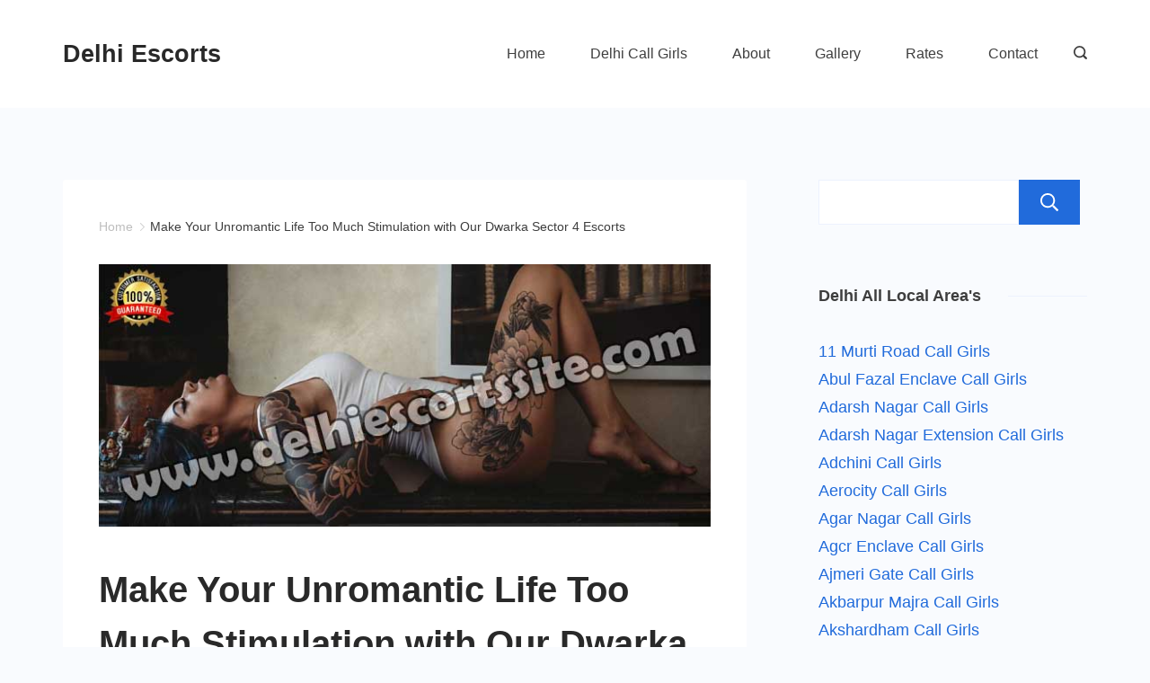

--- FILE ---
content_type: text/html; charset=UTF-8
request_url: https://www.delhiescortssite.com/dwarka-sector-4-call-girls.html
body_size: 32782
content:
<!DOCTYPE html>
<html lang="en-US">
	
<head itemscope="" itemtype="http://schema.org/WebSite" >
        <meta charset="UTF-8">
<meta name="viewport" content="width=device-width, initial-scale=1">
<link rel="profile" href="https://gmpg.org/xfn/11">
	<meta name='robots' content='index, follow, max-image-preview:large, max-snippet:-1, max-video-preview:-1' />

	<!-- This site is optimized with the Yoast SEO plugin v26.8 - https://yoast.com/product/yoast-seo-wordpress/ -->
	<title>Dwarka Sector 4 Escorts Service - Model Call Girls in Dwarka Sector 4</title>
	<meta name="description" content="Book hot Dwarka Sector 4 Escorts anytime. Hire Hi-Fi Dwarka Sector 4 Call Girls who are happy to bring you along with all passion &amp; love." />
	<link rel="canonical" href="https://www.delhiescortssite.com/dwarka-sector-4-call-girls.html" />
	<meta property="og:locale" content="en_US" />
	<meta property="og:type" content="article" />
	<meta property="og:title" content="Dwarka Sector 4 Escorts Service - Model Call Girls in Dwarka Sector 4" />
	<meta property="og:description" content="Book hot Dwarka Sector 4 Escorts anytime. Hire Hi-Fi Dwarka Sector 4 Call Girls who are happy to bring you along with all passion &amp; love." />
	<meta property="og:url" content="https://www.delhiescortssite.com/dwarka-sector-4-call-girls.html" />
	<meta property="og:site_name" content="Delhi Escorts" />
	<meta property="article:published_time" content="2022-10-06T12:36:45+00:00" />
	<meta property="og:image" content="https://www.delhiescortssite.com/wp-content/uploads/2022/10/21.jpg" />
	<meta property="og:image:width" content="700" />
	<meta property="og:image:height" content="300" />
	<meta property="og:image:type" content="image/jpeg" />
	<meta name="author" content="DelHiEsSite" />
	<meta name="twitter:card" content="summary_large_image" />
	<meta name="twitter:label1" content="Written by" />
	<meta name="twitter:data1" content="DelHiEsSite" />
	<meta name="twitter:label2" content="Est. reading time" />
	<meta name="twitter:data2" content="3 minutes" />
	<script type="application/ld+json" class="yoast-schema-graph">{"@context":"https://schema.org","@graph":[{"@type":"Article","@id":"https://www.delhiescortssite.com/dwarka-sector-4-call-girls.html#article","isPartOf":{"@id":"https://www.delhiescortssite.com/dwarka-sector-4-call-girls.html"},"author":{"name":"DelHiEsSite","@id":"https://www.delhiescortssite.com/#/schema/person/3a4b41b45dba95d2834aeb66a11d0a90"},"headline":"Make Your Unromantic Life Too Much Stimulation with Our Dwarka Sector 4 Escorts","datePublished":"2022-10-06T12:36:45+00:00","mainEntityOfPage":{"@id":"https://www.delhiescortssite.com/dwarka-sector-4-call-girls.html"},"wordCount":619,"image":{"@id":"https://www.delhiescortssite.com/dwarka-sector-4-call-girls.html#primaryimage"},"thumbnailUrl":"https://www.delhiescortssite.com/wp-content/uploads/2022/10/21.jpg","inLanguage":"en-US"},{"@type":"WebPage","@id":"https://www.delhiescortssite.com/dwarka-sector-4-call-girls.html","url":"https://www.delhiescortssite.com/dwarka-sector-4-call-girls.html","name":"Dwarka Sector 4 Escorts Service - Model Call Girls in Dwarka Sector 4","isPartOf":{"@id":"https://www.delhiescortssite.com/#website"},"primaryImageOfPage":{"@id":"https://www.delhiescortssite.com/dwarka-sector-4-call-girls.html#primaryimage"},"image":{"@id":"https://www.delhiescortssite.com/dwarka-sector-4-call-girls.html#primaryimage"},"thumbnailUrl":"https://www.delhiescortssite.com/wp-content/uploads/2022/10/21.jpg","datePublished":"2022-10-06T12:36:45+00:00","author":{"@id":"https://www.delhiescortssite.com/#/schema/person/3a4b41b45dba95d2834aeb66a11d0a90"},"description":"Book hot Dwarka Sector 4 Escorts anytime. Hire Hi-Fi Dwarka Sector 4 Call Girls who are happy to bring you along with all passion & love.","breadcrumb":{"@id":"https://www.delhiescortssite.com/dwarka-sector-4-call-girls.html#breadcrumb"},"inLanguage":"en-US","potentialAction":[{"@type":"ReadAction","target":["https://www.delhiescortssite.com/dwarka-sector-4-call-girls.html"]}]},{"@type":"ImageObject","inLanguage":"en-US","@id":"https://www.delhiescortssite.com/dwarka-sector-4-call-girls.html#primaryimage","url":"https://www.delhiescortssite.com/wp-content/uploads/2022/10/21.jpg","contentUrl":"https://www.delhiescortssite.com/wp-content/uploads/2022/10/21.jpg","width":700,"height":300,"caption":"Vikas Kunj Escorts Service"},{"@type":"BreadcrumbList","@id":"https://www.delhiescortssite.com/dwarka-sector-4-call-girls.html#breadcrumb","itemListElement":[{"@type":"ListItem","position":1,"name":"Home","item":"https://www.delhiescortssite.com/"},{"@type":"ListItem","position":2,"name":"Make Your Unromantic Life Too Much Stimulation with Our Dwarka Sector 4 Escorts"}]},{"@type":"WebSite","@id":"https://www.delhiescortssite.com/#website","url":"https://www.delhiescortssite.com/","name":"Delhi Escorts","description":"My WordPress Blog","potentialAction":[{"@type":"SearchAction","target":{"@type":"EntryPoint","urlTemplate":"https://www.delhiescortssite.com/?s={search_term_string}"},"query-input":{"@type":"PropertyValueSpecification","valueRequired":true,"valueName":"search_term_string"}}],"inLanguage":"en-US"},{"@type":"Person","@id":"https://www.delhiescortssite.com/#/schema/person/3a4b41b45dba95d2834aeb66a11d0a90","name":"DelHiEsSite","sameAs":["https://www.delhiescortssite.com"]}]}</script>
	<!-- / Yoast SEO plugin. -->


<link rel="alternate" type="application/rss+xml" title="Delhi Escorts &raquo; Feed" href="https://www.delhiescortssite.com/feed" />
<link rel="alternate" type="application/rss+xml" title="Delhi Escorts &raquo; Comments Feed" href="https://www.delhiescortssite.com/comments/feed" />
<link rel="alternate" title="oEmbed (JSON)" type="application/json+oembed" href="https://www.delhiescortssite.com/wp-json/oembed/1.0/embed?url=https%3A%2F%2Fwww.delhiescortssite.com%2Fdwarka-sector-4-call-girls.html" />
<link rel="alternate" title="oEmbed (XML)" type="text/xml+oembed" href="https://www.delhiescortssite.com/wp-json/oembed/1.0/embed?url=https%3A%2F%2Fwww.delhiescortssite.com%2Fdwarka-sector-4-call-girls.html&#038;format=xml" />
<style id="ct-main-styles-inline-css">[data-header*="type-1"] .site-header [data-id="logo"] .site-logo-container {--LogoMaxWidth:150px;}[data-header*="type-1"] .site-header [data-id="logo"] .site-title {--fontWeight:700;--textTransform:none;--textDecoration:none;--fontSize:27px;--letterSpacing:0em;--linkInitialColor:var(--paletteColor2);--linkHoverColor:var(--paletteColor3);}[data-header*="type-1"] .site-header [data-id="menu"] > ul > li > a {--fontWeight:400;--textTransform:normal;--fontSize:16px;--lineHeight:2.25;--linkInitialColor:var(--paletteColor1);--linkHoverColor:var(--paletteColor3);--colorHoverType3:#ffffff;}[data-header*="type-1"] .site-header [data-id="menu"] {--menu-indicator-active-color:var(--paletteColor3);--activeIndicatorbackgroundColor:rgba(80, 129, 245, 0.05);--margin:0 20px !important;}[data-header*="type-1"] .site-header [data-id="menu"] .sub-menu {--fontWeight:400;--fontSize:16px;--linkInitialColor:var(--paletteColor1);--linkHoverColor:var(--paletteColor3);--dropdown-divider:1px dashed var(--paletteColor6);--background-color:#29333C;--background-hover-color:rgba(41,41,41,0.9);--box-shadow:0px 10px 20px rgba(41, 51, 61, 0.1);--border-radius:0px 0px 2px 2px;}[data-header*="type-1"] .site-header [data-row="middle"] {--height:120px;--background-image:none;--background-color:var(--paletteColor5);--borderTop:none;--borderBottom:none;--box-shadow:none;}[data-header*="type-1"] .site-header [data-row="middle"] > div {--borderTop:none;--borderBottom:none;}[data-header*="type-1"] [data-id="mobile-menu"] {--fontWeight:400;--fontSize:30px;--linkInitialColor:var(--paletteColor1);--linkHoverColor:var(--paletteColor3);--mobile_menu_child_size:16px;--padding:5px 0;}[data-header*="type-1"] #offcanvas > section {--background-image:none;--background-color:var(--paletteColor5);}[data-header*="type-1"] #offcanvas {--background-image:none;--background-color:rgba(255,255,255,0);--side-panel-width:500px;}[data-header*="type-1"] [data-behaviour*="side"] {--box-shadow:0px 0px 70px rgba(0, 0, 0, 0.35);}[data-header*="type-1"] #offcanvas .close-button {--closeButtonColor:var(--paletteColor3);--closeButtonHoverColor:var(--paletteColor2);--closeButtonBackground:none;}[data-header*="type-1"] [data-id="search"] {--icon-color:var(--paletteColor1);--icon-hover-color:var(--paletteColor3);}[data-header*="type-1"] .search-toggle-form .search-field {--searchHeaderFontColor:var(--paletteColor1);}[data-header*="type-1"] .search-toggle-form .btn-form-close {--closeIconColor:var(--paletteColor5);--closeIconHoverColor:var(--paletteColor4);--closeButtonBackground:#f5585000;--closeButtonHoverBackground:#f5585000;}[data-header*="type-1"] .search-toggle-form {--background-image:none;--background-color:rgba(18, 21, 25, 0.98);}[data-header*="type-1"] [data-id="trigger"] {--linkInitialColor:var(--paletteColor3);--linkHoverColor:var(--paletteColor4);--secondColor:var(--paletteColor6);--secondColorHover:var(--paletteColor6);--fontWeight:400;--fontSize:18px;}[data-footer*="type-1"] footer.cb__footer [data-row="bottom"] > div {--container-spacing:25px;--items-gap:60px;--grid-template-colummns:initial;}[data-footer*="type-1"] footer.cb__footer [data-row="bottom"] .widget-title {--textTransform:uppercase;--fontSize:16px;--lineHeight:1.75;--letterSpacing:0.4px;--headingColor:var(--paletteColor5);}[data-footer*="type-1"] footer.cb__footer [data-row="bottom"] .widget > *:not(.widget-title) {--color:var(--paletteColor5);--headingColor:var(--paletteColor5);}[data-footer*="type-1"] footer.cb__footer [data-row="bottom"] .widget {--linkInitialColor:var(--paletteColor5);--linkHoverColor:var(--paletteColor5);}[data-footer*="type-1"] footer.cb__footer [data-row="bottom"] [data-divider="columns"] {--border:none;}[data-footer*="type-1"] footer.cb__footer [data-row="bottom"] {--background-image:none;--background-color:var(--paletteColor2);}[data-footer*="type-1"] [data-id="copyright"] {--fontWeight:400;--fontSize:14px;--lineHeight:1.75;--letterSpacing:0.6px;--color:rgba(255,255,255,0.6);--linkInitialColor:var(--paletteColor5);--linkHoverColor:var(--paletteColor3);}[data-footer*="type-1"] [data-column="copyright"] {--horizontal-alignment:center;--vertical-alignment:flex-start;}:root {--fontFamily:-apple-system, BlinkMacSystemFont, 'Segoe UI', Roboto, Helvetica, Arial, sans-serif, 'Apple Color Emoji', 'Segoe UI Emoji', 'Segoe UI Symbol';--fontWeight:400;--textTransform:none;--textDecoration:none;--fontSize:18px;--lineHeight:1.75;--letterSpacing:0em;--btnFontWeight:400;--btnFontSize:18px;--btnLineHeight:1.2;--blogCategoryDividerInitialColorFirst:var(--paletteColor1);--blogCategoryDividerHoverColorFirst:var(--paletteColor3);--blogHeadingFontSize:28px;--blogDividerMarginFirst:0 0 20px 0;--formBorderInitialColor:#e0e5eb;--formBorderFocusColor:var(--paletteColor1);--formBorderSize:1px;--radioCheckboxInitialColor:#d5d8de;--radioCheckboxAccentColor:var(--paletteColor1);--primaryColor:var(--paletteColor1);--baseColor:var(--paletteColor7);--genheadingColor:var(--paletteColor2);--genLinkColor:var(--paletteColor3);--genLinkHoverColor:var(--paletteColor4);--textSelectionColor:var(--paletteColor5);--textSelectionHoverColor:var(--paletteColor3);--genborderColor:var(--paletteColor6);--btnTextColor:var(--paletteColor5);--btnTextHoverColor:var(--paletteColor3);--btnBgColor:var(--paletteColor3);--btnBgHoverColor:var(--paletteColor5);--btnBorderColor:var(--paletteColor3);--btnBorderHoverColor:var(--paletteColor3);--paletteColor1:rgba(41, 41, 41, 0.9);--paletteColor2:#292929;--paletteColor3:#216BDB;--paletteColor4:#5081F5;--paletteColor5:#ffffff;--paletteColor6:#EDF2FE;--paletteColor7:#e9f1fa;--paletteColor8:#F9FBFE;--color:var(--paletteColor2);--linkInitialColor:var(--paletteColor1);--linkHoverColor:var(--paletteColor2);--selectionTextColor:var(--paletteColor5);--selectionBackgroundColor:var(--paletteColor1);--border-color:rgba(224, 229, 235, 0.9);--headingColor:var(--paletteColor4);--contentSpacing:1.5em;--bottonRoundness:3px;--buttonPadding:15px 34px;--buttonMinHeight:45px;--buttonBorderRadius:3px;--buttonTextInitialColor:var(--paletteColor5);--buttonTextHoverColor:var(--paletteColor5);--buttonInitialColor:var(--paletteColor3);--buttonHoverColor:var(--paletteColor2);--container-max-width:1290px;--content-vertical-spacing:60px;--narrow-container-max-width:750px;--wide-offset:130px;--sidebarWidth:27%;--sidebarWidthNoUnit:27;--sidebarGap:4%;--sidebarOffset:50px;--contentSidebarWidth:28%;--sidebarWidgetSpacing:64px;--widgetsContentAreaSpacing:0 0 20px 20px;--breadcrumbsColor:rgba(41,41,41,0.30);--breadcrumbsCurrentColor:var(--paletteColor1);--breadcrumbsSeparatorColor:rgba(41,41,41,0.30);--linkHighlightColor:var(--paletteColor3);--linkHighlightHoverColor:var(--paletteColor1);--linkHighlightBackgroundColor:var(--paletteColor6);--linkHighlightBackgroundHoverColor:var(--paletteColor3);--authorFontColor:var(--paletteColor2);--searchFontColor:var(--paletteColor2);--archiveFontColor:var(--paletteColor2);--blogFontColor:var(--paletteColor2);--titleColor:var(--paletteColor1);--singleCategoryDividerInitialColorFirst:var(--paletteColor1);--singleCategoryDividerHoverColorFirst:var(--paletteColor3);--relatedPostCategoryDividerInitialColor:var(--paletteColor1);--relatedPostCategoryDividerHoverColor:var(--paletteColor3);--captionOverlayColor:var(--paletteColor1);--captionColor:var(--paletteColor8);--containerWidth:1170px;--containerContentMaxWidth:728px;--containerVerticalMargin:80px;}h1, .block-editor-page .editor-styles-wrapper h1, .block-editor-page .editor-post-title__block .editor-post-title__input {--fontWeight:700;--fontSize:40px;--lineHeight:1.5;}h2 {--fontWeight:700;--fontSize:36px;--lineHeight:1.5;}h3 {--fontWeight:700;--fontSize:30px;--lineHeight:1.5;}h4 {--fontWeight:700;--fontSize:26px;--lineHeight:1.5;}h5 {--fontWeight:700;--fontSize:22px;--lineHeight:1.5;}h6 {--fontWeight:700;--fontSize:18px;--lineHeight:1.5;}.wp-block-quote.is-style-large p, .wp-block-pullquote p, .rt-quote-widget blockquote {--fontFamily:'Georgia', Sans-Serif;--fontWeight:600;--fontSize:25px;}code, kbd, samp, pre {--fontFamily:'monospace', Sans-Serif;--fontWeight:400;--fontSize:16px;}.rt-sidebar .widget-title {--fontSize:18px;}.entry-summary > .product_title {--fontSize:30px;}.entry-summary .price {--fontWeight:700;--fontSize:20px;}.rishi-breadcrumb-main-wrap .rishi-breadcrumbs {--fontFamily:-apple-system, BlinkMacSystemFont, 'Segoe UI', Roboto, Helvetica, Arial, sans-serif, 'Apple Color Emoji', 'Segoe UI Emoji', 'Segoe UI Symbol';--fontWeight:500;--fontSize:14px;}.woocommerce-store-notice.demo_store {--fontWeight:400;--fontSize:18px;}.woocommerce-page .archive-title-wrapper .tagged-in-wrapper h1 {--fontWeight:700;--fontSize:40px;--lineHeight:1.75;}.cb__menu-trigger .cb__label {--fontWeight:400;--fontSize:18px;}.rt-featured-image .rt-caption-wrap {--fontWeight:400;--fontSize:14px;--lineHeight:1.5;--captionPadding:10px;}body {--background-image:none;--background-color:var(--paletteColor8);}.entry-header .page-title {--fontSize:32px;}.entry-header .entry-meta {--fontWeight:600;--textTransform:uppercase;--fontSize:12px;--lineHeight:1.5;}.entry-header .rt-breadcrumbs {--fontWeight:600;--textTransform:uppercase;--fontSize:12px;}.hero-section[data-type="type-1"] {--margin-bottom:50px;}.page .main-content-wrapper .entry-header {--margin-bottom:50px;}.cb__pagination {--spacing:80px;}.cb__pagination[data-divider] {--border:none;}[data-pagination="simple"] {--colorActive:#ffffff;}[data-prefix="blog"] .entry-card .entry-title {--fontSize:20px;--lineHeight:1.3;}[data-prefix="blog"] .entry-excerpt {--fontSize:16px;}[data-prefix="blog"] .entry-card .entry-meta {--fontWeight:600;--textTransform:uppercase;--fontSize:12px;}[data-prefix="blog"] [data-cards="boxed"] .entry-card {--cardBackground:#ffffff;--border:none;--cardSpacing:35px;--box-shadow:0px 12px 18px -6px rgba(34, 56, 101, 0.04);}[data-prefix="blog"] .entry-card {--entry-divider:1px solid rgba(224, 229, 235, 0.8);}[data-prefix="blog"] [data-cards="simple"] .entry-card {--border:1px dashed rgba(224, 229, 235, 0.8);}[data-prefix="categories"] .entry-card .entry-title {--fontSize:20px;--lineHeight:1.3;}[data-prefix="categories"] .entry-excerpt {--fontSize:16px;}[data-prefix="categories"] .entry-card .entry-meta {--fontWeight:600;--textTransform:uppercase;--fontSize:12px;}[data-prefix="categories"] [data-cards="boxed"] .entry-card {--cardBackground:#ffffff;--border:none;--cardSpacing:35px;--box-shadow:0px 12px 18px -6px rgba(34, 56, 101, 0.04);}[data-prefix="categories"] .entry-card {--entry-divider:1px solid rgba(224, 229, 235, 0.8);}[data-prefix="categories"] [data-cards="simple"] .entry-card {--border:1px dashed rgba(224, 229, 235, 0.8);}[data-prefix="author"] .entry-card .entry-title {--fontSize:20px;--lineHeight:1.3;}[data-prefix="author"] .entry-excerpt {--fontSize:16px;}[data-prefix="author"] .entry-card .entry-meta {--fontWeight:600;--textTransform:uppercase;--fontSize:12px;}[data-prefix="author"] [data-cards="boxed"] .entry-card {--cardBackground:#ffffff;--border:none;--cardSpacing:35px;--box-shadow:0px 12px 18px -6px rgba(34, 56, 101, 0.04);}[data-prefix="author"] .entry-card {--entry-divider:1px solid rgba(224, 229, 235, 0.8);}[data-prefix="author"] [data-cards="simple"] .entry-card {--border:1px dashed rgba(224, 229, 235, 0.8);}[data-prefix="search"] .entry-card .entry-title {--fontSize:20px;--lineHeight:1.3;}[data-prefix="search"] .entry-excerpt {--fontSize:16px;}[data-prefix="search"] .entry-card .entry-meta {--fontWeight:600;--textTransform:uppercase;--fontSize:12px;}[data-prefix="search"] [data-cards="boxed"] .entry-card {--cardBackground:#ffffff;--border:none;--cardSpacing:35px;--box-shadow:0px 12px 18px -6px rgba(34, 56, 101, 0.04);}[data-prefix="search"] .entry-card {--entry-divider:1px solid rgba(224, 229, 235, 0.8);}[data-prefix="search"] [data-cards="simple"] .entry-card {--border:1px dashed rgba(224, 229, 235, 0.8);}form textarea {--formInputHeight:170px;}#secondary {--widgetsHeadingColor:var(--sidebarWidgetsTitleColor);--widgetsFontSize:18px;}.widget-area > * {--widgetsLinkColor:var(--primaryColor);}.widget-area {--widgetsLinkHoverColor:var(--paletteColor3);--sidebarBackgroundColor:var(--paletteColor5);--border:none;--border:1px solid var(--paletteColor6);--sidebar-widgets-spacing:60px;--sidebarInnerSpacing:35px;--box-shadow:0px 12px 18px -6px rgba(34, 56, 101, 0.04);}.widget > *:not(.widget-title) {--headingColor:var(--paletteColor2);}.rishi-breadcrumb-main-wrap {--alignment:left;--padding:0px 0px 10px 0px;}.page .entry-header {--alignment:left;--margin-bottom:50px;}.box-layout.page .main-content-wrapper, .content-box-layout.page .main-content-wrapper {--background-image:none;--background-color:var(--paletteColor5);--padding:40px;--box-radius:3px;}.box-layout.single .main-content-wrapper, .content-box-layout.single .main-content-wrapper {--background-image:none;--background-color:var(--paletteColor5);--padding:40px;--box-radius:3px;}.archive.author .site-content .archive-title-wrapper {--width:142px;--margin:78px;--alignment:left;--authorMargin:30px;--background-image:none;--background-color:var(--paletteColor7);}.search .site-content .archive-title-wrapper {--alignment:left;--margin:78px;--searchMargin:30px;--background-image:none;--background-color:var(--paletteColor7);}.archive .site-content .archive-title-wrapper {--margin:60px;--alignment:left;--archiveMargin:30px;--background-image:none;--background-color:var(--paletteColor7);}.blog .site-content .archive-title-wrapper {--background-image:none;--background-color:var(--paletteColor7);--alignment:left;--margin:20px;}.cb__share-box {--icon-size:15px;--iconSpacing:0px 10px 10px 0px;--alignment:left;--fontWeight:500;--fontSize:14px;--lineHeight:1.2;}.cb__share-box[data-location="top"] {--margin:10px;}.cb__share-box[data-location="bottom"] {--margin:10px;}.cb__share-box[data-sticky="yes"] {--topOffset:150px;--sideOffset:15px;}[data-prefix="single_blog_post"] .post-navigation {--margin:80px;--linkInitialColor:var(--color);}[data-prefix="single_blog_post"] .rt-related-posts-container {--padding:70px;--background-image:none;--background-color:#eff1f5;--visibility:block;}[data-prefix="single_blog_post"] .rt-related-posts {--visibility:grid;}[data-prefix="single_blog_post"] .related-entry-title {--linkInitialColor:var(--color);}.to_top {--topButtonIconColorDefault:var(--paletteColor3);--topButtonIconColorHover:var(--paletteColor5);--topButtonShapeBackgroundDefault:rgba(41,41,41,0);--topButtonShapeBackgroundHover:var(--paletteColor3);--topButtonBorderDefaultColor:var(--paletteColor3);--topButtonBorderHoverColor:var(--paletteColor3);--topButtonSize:12px;--topButtonOffset:25px;--sideButtonOffset:25px;--top-button-border:1px;--top-button-border-radius:1px;--top_button_padding:10px;}.rishi-container[data-strech="full"] {--streched-padding:40px;}</style>
<style id="ct-main-styles-tablet-inline-css" media="(max-width: 999.98px)">[data-header*="type-1"] .site-header [data-row="middle"] {--height:70px;}[data-header*="type-1"] [data-id="mobile-menu"] {--fontSize:20px;}[data-header*="type-1"] #offcanvas {--side-panel-width:65vw;}[data-footer*="type-1"] footer.cb__footer [data-row="bottom"] > div {--items-gap:40px;--grid-template-colummns:initial;}.entry-header .page-title {--fontSize:30px;}.hero-section[data-type="type-1"] {--margin-bottom:30px;}.page .main-content-wrapper .entry-header {--margin-bottom:30px;}.cb__pagination {--spacing:60px;}:root {--sidebarWidgetSpacing:50px;--containerWidth:992px;--containerContentMaxWidth:500px;--containerVerticalMargin:40px;}#secondary {--widgetsFontSize:16px;}.widget-area {--sidebar-widgets-spacing:40px;}.page .entry-header {--margin-bottom:30px;}.box-layout.page .main-content-wrapper, .content-box-layout.page .main-content-wrapper {--padding:15px;}.box-layout.single .main-content-wrapper, .content-box-layout.single .main-content-wrapper {--padding:15px;}.archive.author .site-content .archive-title-wrapper {--width:100px;--margin:30px;}.search .site-content .archive-title-wrapper {--margin:30px;}.archive .site-content .archive-title-wrapper {--margin:30px;}[data-prefix="single_blog_post"] .post-navigation {--margin:60px;}[data-prefix="single_blog_post"] .rt-related-posts-container {--padding:50px;--visibility:none;}[data-prefix="single_blog_post"] .rt-related-posts {--visibility:none;}.rishi-container[data-strech="full"] {--streched-padding:30px;}</style>
<style id="ct-main-styles-mobile-inline-css" media="(max-width: 689.98px)">[data-header*="type-1"] [data-id="mobile-menu"] {--fontSize:16px;}[data-header*="type-1"] #offcanvas {--side-panel-width:90vw;}[data-footer*="type-1"] footer.cb__footer [data-row="bottom"] > div {--container-spacing:15px;--grid-template-colummns:initial;}.entry-header .page-title {--fontSize:25px;}.cb__pagination {--spacing:50px;}[data-prefix="blog"] .entry-card .entry-title {--fontSize:18px;}[data-prefix="blog"] [data-cards="boxed"] .entry-card {--cardSpacing:25px;}[data-prefix="categories"] .entry-card .entry-title {--fontSize:18px;}[data-prefix="categories"] [data-cards="boxed"] .entry-card {--cardSpacing:25px;}[data-prefix="author"] .entry-card .entry-title {--fontSize:18px;}[data-prefix="author"] [data-cards="boxed"] .entry-card {--cardSpacing:25px;}[data-prefix="search"] .entry-card .entry-title {--fontSize:18px;}[data-prefix="search"] [data-cards="boxed"] .entry-card {--cardSpacing:25px;}:root {--content-vertical-spacing:50px;--sidebarWidgetSpacing:30px;--containerWidth:420px;--containerContentMaxWidth:400px;}#secondary {--widgetsFontSize:14px;}.archive.author .site-content .archive-title-wrapper {--width:80px;}[data-prefix="single_blog_post"] .post-navigation {--margin:40px;}[data-prefix="single_blog_post"] .rt-related-posts-container {--padding:30px;}.rishi-container[data-strech="full"] {--streched-padding:15px;}</style>
<style id='wp-img-auto-sizes-contain-inline-css'>
img:is([sizes=auto i],[sizes^="auto," i]){contain-intrinsic-size:3000px 1500px}
/*# sourceURL=wp-img-auto-sizes-contain-inline-css */
</style>

<style id='wp-emoji-styles-inline-css'>

	img.wp-smiley, img.emoji {
		display: inline !important;
		border: none !important;
		box-shadow: none !important;
		height: 1em !important;
		width: 1em !important;
		margin: 0 0.07em !important;
		vertical-align: -0.1em !important;
		background: none !important;
		padding: 0 !important;
	}
/*# sourceURL=wp-emoji-styles-inline-css */
</style>
<link rel='stylesheet' id='wp-block-library-css' href='https://www.delhiescortssite.com/wp-includes/css/dist/block-library/style.min.css?ver=6.9' media='all' />
<style id='wp-block-search-inline-css'>
.wp-block-search__button{margin-left:10px;word-break:normal}.wp-block-search__button.has-icon{line-height:0}.wp-block-search__button svg{height:1.25em;min-height:24px;min-width:24px;width:1.25em;fill:currentColor;vertical-align:text-bottom}:where(.wp-block-search__button){border:1px solid #ccc;padding:6px 10px}.wp-block-search__inside-wrapper{display:flex;flex:auto;flex-wrap:nowrap;max-width:100%}.wp-block-search__label{width:100%}.wp-block-search.wp-block-search__button-only .wp-block-search__button{box-sizing:border-box;display:flex;flex-shrink:0;justify-content:center;margin-left:0;max-width:100%}.wp-block-search.wp-block-search__button-only .wp-block-search__inside-wrapper{min-width:0!important;transition-property:width}.wp-block-search.wp-block-search__button-only .wp-block-search__input{flex-basis:100%;transition-duration:.3s}.wp-block-search.wp-block-search__button-only.wp-block-search__searchfield-hidden,.wp-block-search.wp-block-search__button-only.wp-block-search__searchfield-hidden .wp-block-search__inside-wrapper{overflow:hidden}.wp-block-search.wp-block-search__button-only.wp-block-search__searchfield-hidden .wp-block-search__input{border-left-width:0!important;border-right-width:0!important;flex-basis:0;flex-grow:0;margin:0;min-width:0!important;padding-left:0!important;padding-right:0!important;width:0!important}:where(.wp-block-search__input){appearance:none;border:1px solid #949494;flex-grow:1;font-family:inherit;font-size:inherit;font-style:inherit;font-weight:inherit;letter-spacing:inherit;line-height:inherit;margin-left:0;margin-right:0;min-width:3rem;padding:8px;text-decoration:unset!important;text-transform:inherit}:where(.wp-block-search__button-inside .wp-block-search__inside-wrapper){background-color:#fff;border:1px solid #949494;box-sizing:border-box;padding:4px}:where(.wp-block-search__button-inside .wp-block-search__inside-wrapper) .wp-block-search__input{border:none;border-radius:0;padding:0 4px}:where(.wp-block-search__button-inside .wp-block-search__inside-wrapper) .wp-block-search__input:focus{outline:none}:where(.wp-block-search__button-inside .wp-block-search__inside-wrapper) :where(.wp-block-search__button){padding:4px 8px}.wp-block-search.aligncenter .wp-block-search__inside-wrapper{margin:auto}.wp-block[data-align=right] .wp-block-search.wp-block-search__button-only .wp-block-search__inside-wrapper{float:right}
/*# sourceURL=https://www.delhiescortssite.com/wp-includes/blocks/search/style.min.css */
</style>
<style id='wp-block-group-inline-css'>
.wp-block-group{box-sizing:border-box}:where(.wp-block-group.wp-block-group-is-layout-constrained){position:relative}
/*# sourceURL=https://www.delhiescortssite.com/wp-includes/blocks/group/style.min.css */
</style>
<style id='wp-block-paragraph-inline-css'>
.is-small-text{font-size:.875em}.is-regular-text{font-size:1em}.is-large-text{font-size:2.25em}.is-larger-text{font-size:3em}.has-drop-cap:not(:focus):first-letter{float:left;font-size:8.4em;font-style:normal;font-weight:100;line-height:.68;margin:.05em .1em 0 0;text-transform:uppercase}body.rtl .has-drop-cap:not(:focus):first-letter{float:none;margin-left:.1em}p.has-drop-cap.has-background{overflow:hidden}:root :where(p.has-background){padding:1.25em 2.375em}:where(p.has-text-color:not(.has-link-color)) a{color:inherit}p.has-text-align-left[style*="writing-mode:vertical-lr"],p.has-text-align-right[style*="writing-mode:vertical-rl"]{rotate:180deg}
/*# sourceURL=https://www.delhiescortssite.com/wp-includes/blocks/paragraph/style.min.css */
</style>
<style id='global-styles-inline-css'>
:root{--wp--preset--aspect-ratio--square: 1;--wp--preset--aspect-ratio--4-3: 4/3;--wp--preset--aspect-ratio--3-4: 3/4;--wp--preset--aspect-ratio--3-2: 3/2;--wp--preset--aspect-ratio--2-3: 2/3;--wp--preset--aspect-ratio--16-9: 16/9;--wp--preset--aspect-ratio--9-16: 9/16;--wp--preset--color--black: #000000;--wp--preset--color--cyan-bluish-gray: #abb8c3;--wp--preset--color--white: #ffffff;--wp--preset--color--pale-pink: #f78da7;--wp--preset--color--vivid-red: #cf2e2e;--wp--preset--color--luminous-vivid-orange: #ff6900;--wp--preset--color--luminous-vivid-amber: #fcb900;--wp--preset--color--light-green-cyan: #7bdcb5;--wp--preset--color--vivid-green-cyan: #00d084;--wp--preset--color--pale-cyan-blue: #8ed1fc;--wp--preset--color--vivid-cyan-blue: #0693e3;--wp--preset--color--vivid-purple: #9b51e0;--wp--preset--color--palette-color-1: var(--paletteColor1, rgba(41, 41, 41, 0.9));--wp--preset--color--palette-color-2: var(--paletteColor2, #292929);--wp--preset--color--palette-color-3: var(--paletteColor3, #216BDB);--wp--preset--color--palette-color-4: var(--paletteColor4, #5081F5);--wp--preset--color--palette-color-5: var(--paletteColor5, #ffffff);--wp--preset--color--palette-color-6: var(--paletteColor6, #EDF2FE);--wp--preset--color--palette-color-7: var(--paletteColor7, #e9f1fa);--wp--preset--color--palette-color-8: var(--paletteColor8, #F9FBFE);--wp--preset--gradient--vivid-cyan-blue-to-vivid-purple: linear-gradient(135deg,rgba(6,147,227,1) 0%,rgb(155,81,224) 100%);--wp--preset--gradient--light-green-cyan-to-vivid-green-cyan: linear-gradient(135deg,rgb(122,220,180) 0%,rgb(0,208,130) 100%);--wp--preset--gradient--luminous-vivid-amber-to-luminous-vivid-orange: linear-gradient(135deg,rgba(252,185,0,1) 0%,rgba(255,105,0,1) 100%);--wp--preset--gradient--luminous-vivid-orange-to-vivid-red: linear-gradient(135deg,rgba(255,105,0,1) 0%,rgb(207,46,46) 100%);--wp--preset--gradient--very-light-gray-to-cyan-bluish-gray: linear-gradient(135deg,rgb(238,238,238) 0%,rgb(169,184,195) 100%);--wp--preset--gradient--cool-to-warm-spectrum: linear-gradient(135deg,rgb(74,234,220) 0%,rgb(151,120,209) 20%,rgb(207,42,186) 40%,rgb(238,44,130) 60%,rgb(251,105,98) 80%,rgb(254,248,76) 100%);--wp--preset--gradient--blush-light-purple: linear-gradient(135deg,rgb(255,206,236) 0%,rgb(152,150,240) 100%);--wp--preset--gradient--blush-bordeaux: linear-gradient(135deg,rgb(254,205,165) 0%,rgb(254,45,45) 50%,rgb(107,0,62) 100%);--wp--preset--gradient--luminous-dusk: linear-gradient(135deg,rgb(255,203,112) 0%,rgb(199,81,192) 50%,rgb(65,88,208) 100%);--wp--preset--gradient--pale-ocean: linear-gradient(135deg,rgb(255,245,203) 0%,rgb(182,227,212) 50%,rgb(51,167,181) 100%);--wp--preset--gradient--electric-grass: linear-gradient(135deg,rgb(202,248,128) 0%,rgb(113,206,126) 100%);--wp--preset--gradient--midnight: linear-gradient(135deg,rgb(2,3,129) 0%,rgb(40,116,252) 100%);--wp--preset--gradient--juicy-peach: linear-gradient(to right, #ffecd2 0%, #fcb69f 100%);--wp--preset--gradient--young-passion: linear-gradient(to right, #ff8177 0%, #ff867a 0%, #ff8c7f 21%, #f99185 52%, #cf556c 78%, #b12a5b 100%);--wp--preset--gradient--true-sunset: linear-gradient(to right, #fa709a 0%, #fee140 100%);--wp--preset--gradient--morpheus-den: linear-gradient(to top, #30cfd0 0%, #330867 100%);--wp--preset--gradient--plum-plate: linear-gradient(135deg, #667eea 0%, #764ba2 100%);--wp--preset--gradient--aqua-splash: linear-gradient(15deg, #13547a 0%, #80d0c7 100%);--wp--preset--gradient--love-kiss: linear-gradient(to top, #ff0844 0%, #ffb199 100%);--wp--preset--gradient--new-retrowave: linear-gradient(to top, #3b41c5 0%, #a981bb 49%, #ffc8a9 100%);--wp--preset--gradient--plum-bath: linear-gradient(to top, #cc208e 0%, #6713d2 100%);--wp--preset--gradient--high-flight: linear-gradient(to right, #0acffe 0%, #495aff 100%);--wp--preset--gradient--teen-party: linear-gradient(-225deg, #FF057C 0%, #8D0B93 50%, #321575 100%);--wp--preset--gradient--fabled-sunset: linear-gradient(-225deg, #231557 0%, #44107A 29%, #FF1361 67%, #FFF800 100%);--wp--preset--gradient--arielle-smile: radial-gradient(circle 248px at center, #16d9e3 0%, #30c7ec 47%, #46aef7 100%);--wp--preset--gradient--itmeo-branding: linear-gradient(180deg, #2af598 0%, #009efd 100%);--wp--preset--gradient--deep-blue: linear-gradient(to right, #6a11cb 0%, #2575fc 100%);--wp--preset--gradient--strong-bliss: linear-gradient(to right, #f78ca0 0%, #f9748f 19%, #fd868c 60%, #fe9a8b 100%);--wp--preset--gradient--sweet-period: linear-gradient(to top, #3f51b1 0%, #5a55ae 13%, #7b5fac 25%, #8f6aae 38%, #a86aa4 50%, #cc6b8e 62%, #f18271 75%, #f3a469 87%, #f7c978 100%);--wp--preset--gradient--purple-division: linear-gradient(to top, #7028e4 0%, #e5b2ca 100%);--wp--preset--gradient--cold-evening: linear-gradient(to top, #0c3483 0%, #a2b6df 100%, #6b8cce 100%, #a2b6df 100%);--wp--preset--gradient--mountain-rock: linear-gradient(to right, #868f96 0%, #596164 100%);--wp--preset--gradient--desert-hump: linear-gradient(to top, #c79081 0%, #dfa579 100%);--wp--preset--gradient--ethernal-constance: linear-gradient(to top, #09203f 0%, #537895 100%);--wp--preset--gradient--happy-memories: linear-gradient(-60deg, #ff5858 0%, #f09819 100%);--wp--preset--gradient--grown-early: linear-gradient(to top, #0ba360 0%, #3cba92 100%);--wp--preset--gradient--morning-salad: linear-gradient(-225deg, #B7F8DB 0%, #50A7C2 100%);--wp--preset--gradient--night-call: linear-gradient(-225deg, #AC32E4 0%, #7918F2 48%, #4801FF 100%);--wp--preset--gradient--mind-crawl: linear-gradient(-225deg, #473B7B 0%, #3584A7 51%, #30D2BE 100%);--wp--preset--gradient--angel-care: linear-gradient(-225deg, #FFE29F 0%, #FFA99F 48%, #FF719A 100%);--wp--preset--gradient--juicy-cake: linear-gradient(to top, #e14fad 0%, #f9d423 100%);--wp--preset--gradient--rich-metal: linear-gradient(to right, #d7d2cc 0%, #304352 100%);--wp--preset--gradient--mole-hall: linear-gradient(-20deg, #616161 0%, #9bc5c3 100%);--wp--preset--gradient--cloudy-knoxville: linear-gradient(120deg, #fdfbfb 0%, #ebedee 100%);--wp--preset--gradient--soft-grass: linear-gradient(to top, #c1dfc4 0%, #deecdd 100%);--wp--preset--gradient--saint-petersburg: linear-gradient(135deg, #f5f7fa 0%, #c3cfe2 100%);--wp--preset--gradient--everlasting-sky: linear-gradient(135deg, #fdfcfb 0%, #e2d1c3 100%);--wp--preset--gradient--kind-steel: linear-gradient(-20deg, #e9defa 0%, #fbfcdb 100%);--wp--preset--gradient--over-sun: linear-gradient(60deg, #abecd6 0%, #fbed96 100%);--wp--preset--gradient--premium-white: linear-gradient(to top, #d5d4d0 0%, #d5d4d0 1%, #eeeeec 31%, #efeeec 75%, #e9e9e7 100%);--wp--preset--gradient--clean-mirror: linear-gradient(45deg, #93a5cf 0%, #e4efe9 100%);--wp--preset--gradient--wild-apple: linear-gradient(to top, #d299c2 0%, #fef9d7 100%);--wp--preset--gradient--snow-again: linear-gradient(to top, #e6e9f0 0%, #eef1f5 100%);--wp--preset--gradient--confident-cloud: linear-gradient(to top, #dad4ec 0%, #dad4ec 1%, #f3e7e9 100%);--wp--preset--gradient--glass-water: linear-gradient(to top, #dfe9f3 0%, white 100%);--wp--preset--gradient--perfect-white: linear-gradient(-225deg, #E3FDF5 0%, #FFE6FA 100%);--wp--preset--font-size--small: 13px;--wp--preset--font-size--medium: 20px;--wp--preset--font-size--large: 36px;--wp--preset--font-size--x-large: 42px;--wp--preset--spacing--20: 0.44rem;--wp--preset--spacing--30: 0.67rem;--wp--preset--spacing--40: 1rem;--wp--preset--spacing--50: 1.5rem;--wp--preset--spacing--60: 2.25rem;--wp--preset--spacing--70: 3.38rem;--wp--preset--spacing--80: 5.06rem;--wp--preset--shadow--natural: 6px 6px 9px rgba(0, 0, 0, 0.2);--wp--preset--shadow--deep: 12px 12px 50px rgba(0, 0, 0, 0.4);--wp--preset--shadow--sharp: 6px 6px 0px rgba(0, 0, 0, 0.2);--wp--preset--shadow--outlined: 6px 6px 0px -3px rgb(255, 255, 255), 6px 6px rgb(0, 0, 0);--wp--preset--shadow--crisp: 6px 6px 0px rgb(0, 0, 0);}:where(.is-layout-flex){gap: 0.5em;}:where(.is-layout-grid){gap: 0.5em;}body .is-layout-flex{display: flex;}.is-layout-flex{flex-wrap: wrap;align-items: center;}.is-layout-flex > :is(*, div){margin: 0;}body .is-layout-grid{display: grid;}.is-layout-grid > :is(*, div){margin: 0;}:where(.wp-block-columns.is-layout-flex){gap: 2em;}:where(.wp-block-columns.is-layout-grid){gap: 2em;}:where(.wp-block-post-template.is-layout-flex){gap: 1.25em;}:where(.wp-block-post-template.is-layout-grid){gap: 1.25em;}.has-black-color{color: var(--wp--preset--color--black) !important;}.has-cyan-bluish-gray-color{color: var(--wp--preset--color--cyan-bluish-gray) !important;}.has-white-color{color: var(--wp--preset--color--white) !important;}.has-pale-pink-color{color: var(--wp--preset--color--pale-pink) !important;}.has-vivid-red-color{color: var(--wp--preset--color--vivid-red) !important;}.has-luminous-vivid-orange-color{color: var(--wp--preset--color--luminous-vivid-orange) !important;}.has-luminous-vivid-amber-color{color: var(--wp--preset--color--luminous-vivid-amber) !important;}.has-light-green-cyan-color{color: var(--wp--preset--color--light-green-cyan) !important;}.has-vivid-green-cyan-color{color: var(--wp--preset--color--vivid-green-cyan) !important;}.has-pale-cyan-blue-color{color: var(--wp--preset--color--pale-cyan-blue) !important;}.has-vivid-cyan-blue-color{color: var(--wp--preset--color--vivid-cyan-blue) !important;}.has-vivid-purple-color{color: var(--wp--preset--color--vivid-purple) !important;}.has-black-background-color{background-color: var(--wp--preset--color--black) !important;}.has-cyan-bluish-gray-background-color{background-color: var(--wp--preset--color--cyan-bluish-gray) !important;}.has-white-background-color{background-color: var(--wp--preset--color--white) !important;}.has-pale-pink-background-color{background-color: var(--wp--preset--color--pale-pink) !important;}.has-vivid-red-background-color{background-color: var(--wp--preset--color--vivid-red) !important;}.has-luminous-vivid-orange-background-color{background-color: var(--wp--preset--color--luminous-vivid-orange) !important;}.has-luminous-vivid-amber-background-color{background-color: var(--wp--preset--color--luminous-vivid-amber) !important;}.has-light-green-cyan-background-color{background-color: var(--wp--preset--color--light-green-cyan) !important;}.has-vivid-green-cyan-background-color{background-color: var(--wp--preset--color--vivid-green-cyan) !important;}.has-pale-cyan-blue-background-color{background-color: var(--wp--preset--color--pale-cyan-blue) !important;}.has-vivid-cyan-blue-background-color{background-color: var(--wp--preset--color--vivid-cyan-blue) !important;}.has-vivid-purple-background-color{background-color: var(--wp--preset--color--vivid-purple) !important;}.has-black-border-color{border-color: var(--wp--preset--color--black) !important;}.has-cyan-bluish-gray-border-color{border-color: var(--wp--preset--color--cyan-bluish-gray) !important;}.has-white-border-color{border-color: var(--wp--preset--color--white) !important;}.has-pale-pink-border-color{border-color: var(--wp--preset--color--pale-pink) !important;}.has-vivid-red-border-color{border-color: var(--wp--preset--color--vivid-red) !important;}.has-luminous-vivid-orange-border-color{border-color: var(--wp--preset--color--luminous-vivid-orange) !important;}.has-luminous-vivid-amber-border-color{border-color: var(--wp--preset--color--luminous-vivid-amber) !important;}.has-light-green-cyan-border-color{border-color: var(--wp--preset--color--light-green-cyan) !important;}.has-vivid-green-cyan-border-color{border-color: var(--wp--preset--color--vivid-green-cyan) !important;}.has-pale-cyan-blue-border-color{border-color: var(--wp--preset--color--pale-cyan-blue) !important;}.has-vivid-cyan-blue-border-color{border-color: var(--wp--preset--color--vivid-cyan-blue) !important;}.has-vivid-purple-border-color{border-color: var(--wp--preset--color--vivid-purple) !important;}.has-vivid-cyan-blue-to-vivid-purple-gradient-background{background: var(--wp--preset--gradient--vivid-cyan-blue-to-vivid-purple) !important;}.has-light-green-cyan-to-vivid-green-cyan-gradient-background{background: var(--wp--preset--gradient--light-green-cyan-to-vivid-green-cyan) !important;}.has-luminous-vivid-amber-to-luminous-vivid-orange-gradient-background{background: var(--wp--preset--gradient--luminous-vivid-amber-to-luminous-vivid-orange) !important;}.has-luminous-vivid-orange-to-vivid-red-gradient-background{background: var(--wp--preset--gradient--luminous-vivid-orange-to-vivid-red) !important;}.has-very-light-gray-to-cyan-bluish-gray-gradient-background{background: var(--wp--preset--gradient--very-light-gray-to-cyan-bluish-gray) !important;}.has-cool-to-warm-spectrum-gradient-background{background: var(--wp--preset--gradient--cool-to-warm-spectrum) !important;}.has-blush-light-purple-gradient-background{background: var(--wp--preset--gradient--blush-light-purple) !important;}.has-blush-bordeaux-gradient-background{background: var(--wp--preset--gradient--blush-bordeaux) !important;}.has-luminous-dusk-gradient-background{background: var(--wp--preset--gradient--luminous-dusk) !important;}.has-pale-ocean-gradient-background{background: var(--wp--preset--gradient--pale-ocean) !important;}.has-electric-grass-gradient-background{background: var(--wp--preset--gradient--electric-grass) !important;}.has-midnight-gradient-background{background: var(--wp--preset--gradient--midnight) !important;}.has-small-font-size{font-size: var(--wp--preset--font-size--small) !important;}.has-medium-font-size{font-size: var(--wp--preset--font-size--medium) !important;}.has-large-font-size{font-size: var(--wp--preset--font-size--large) !important;}.has-x-large-font-size{font-size: var(--wp--preset--font-size--x-large) !important;}
/*# sourceURL=global-styles-inline-css */
</style>

<style id='classic-theme-styles-inline-css'>
/*! This file is auto-generated */
.wp-block-button__link{color:#fff;background-color:#32373c;border-radius:9999px;box-shadow:none;text-decoration:none;padding:calc(.667em + 2px) calc(1.333em + 2px);font-size:1.125em}.wp-block-file__button{background:#32373c;color:#fff;text-decoration:none}
/*# sourceURL=/wp-includes/css/classic-themes.min.css */
</style>
<link rel='stylesheet' id='rishi-style-css' href='https://www.delhiescortssite.com/wp-content/themes/rishi/style.min.css?ver=1.2.2' media='all' />
<link rel="https://api.w.org/" href="https://www.delhiescortssite.com/wp-json/" /><link rel="alternate" title="JSON" type="application/json" href="https://www.delhiescortssite.com/wp-json/wp/v2/posts/290" /><link rel="EditURI" type="application/rsd+xml" title="RSD" href="https://www.delhiescortssite.com/xmlrpc.php?rsd" />
<meta name="generator" content="WordPress 6.9" />
<link rel='shortlink' href='https://www.delhiescortssite.com/?p=290' />
<link rel="icon" href="https://www.delhiescortssite.com/wp-content/uploads/2022/10/unnamed-1-150x150.png" sizes="32x32" />
<link rel="icon" href="https://www.delhiescortssite.com/wp-content/uploads/2022/10/unnamed-1-300x300.png" sizes="192x192" />
<link rel="apple-touch-icon" href="https://www.delhiescortssite.com/wp-content/uploads/2022/10/unnamed-1-300x300.png" />
<meta name="msapplication-TileImage" content="https://www.delhiescortssite.com/wp-content/uploads/2022/10/unnamed-1-300x300.png" />
		<style id="wp-custom-css">
			.scroll-side-menu-007 {
    height: 100vh;
    overflow: scroll;
}
.scroll-side-menu-007::-webkit-scrollbar {
  display: none;
}
.scroll-side-menu-007 li {
	list-style:none;
}		</style>
		    </head>

<body class="wp-singular post-template-default single single-post postid-290 single-format-standard wp-embed-responsive wp-theme-rishi link-highlight-style1 box-layout rishi-has-blocks rightsidebar rt-loading"itemscope="" itemtype="http://schema.org/Blog" data-link="type-2" data-forms="classic" data-prefix="single_blog_post" data-header="type-1" data-footer="type-1" itemscope="itemscope" itemtype="https://schema.org/Blog" >
    	<div id="main-container" class="site">
		<a class="skip-link screen-reader-text" href="#primary">Skip to content</a>
	<header id="header" class="site-header" data-id="type-1" itemscope="" itemtype="https://schema.org/WPHeader" ><div data-device="desktop" ><div data-row="middle" data-column-set="2" ><div class="customizer_builder__container" ><div data-column="start" data-placements="1" ><div data-items="primary" >
<div class="site-branding" data-id="logo"   data-logo-layout="logotitle" itemscope="itemscope" itemtype="https://schema.org/Organization" >

								<div class="site-title-container">
																<span class="site-title " itemprop="name" >
							<a href="https://www.delhiescortssite.com/" rel="home" itemprop="url" >
								Delhi Escorts							</a>
						</span>
									</div>
				</div>
</div></div><div data-column="end" data-placements="1" ><div data-items="primary" ><nav
	id="header-menu-1"
	class="header-menu-1"
	data-id="menu" 	data-menu="type-1"
	data-dropdown="type-1:simple"		data-responsive="yes"	itemscope="" itemtype="http://schema.org/SiteNavigationElement" >
	<ul id="menu-menu-1" class="menu"><li id="menu-item-1046" class="menu-item menu-item-type-post_type menu-item-object-page menu-item-home menu-item-1046"><a href="https://www.delhiescortssite.com/">Home</a></li>
<li id="menu-item-1064" class="menu-item menu-item-type-post_type menu-item-object-post menu-item-1064"><a href="https://www.delhiescortssite.com/delhi-call-girls.html">Delhi Call Girls</a></li>
<li id="menu-item-1050" class="menu-item menu-item-type-post_type menu-item-object-post menu-item-1050"><a href="https://www.delhiescortssite.com/about.html">About</a></li>
<li id="menu-item-1049" class="menu-item menu-item-type-post_type menu-item-object-post menu-item-1049"><a href="https://www.delhiescortssite.com/gallery.html">Gallery</a></li>
<li id="menu-item-1047" class="menu-item menu-item-type-post_type menu-item-object-post menu-item-1047"><a href="https://www.delhiescortssite.com/rates.html">Rates</a></li>
<li id="menu-item-1048" class="menu-item menu-item-type-post_type menu-item-object-post menu-item-1048"><a href="https://www.delhiescortssite.com/contact.html">Contact</a></li>
</ul></nav>

<div class="search-form-section">
	<button class="cb__header-search  header-search-btn" data-modal-key="35473" data-id="search" aria-label="Search icon link" data-label="left" data-id="search" >

		<span class="cb__label cb__hidden-sm cb__hidden-md cb__hidden-lg">Search</span>

		<svg class="cb__icon" width="15" height="15" viewBox="0 0 15 15">
			<path d="M14.6 13L12 10.5c.7-.8 1.3-2.5 1.3-3.8 0-3.6-3-6.6-6.6-6.6C3 0 0 3.1 0 6.7c0 3.6 3 6.6 6.6 6.6 1.4 0 2.7-.6 3.8-1.2l2.5 2.3c.7.7 1.2.7 1.7.2.5-.5.5-1 0-1.6zm-8-1.4c-2.7 0-4.9-2.2-4.9-4.9s2.2-4.9 4.9-4.9 4.9 2.2 4.9 4.9c0 2.6-2.2 4.9-4.9 4.9z" />
		</svg>
	</button>
	
	<div class="search-toggle-form  cover-modal" data-modal-key="35473" data-modal-target-string=".search-modal">
		<div class="header-search-inner" >
			<form autocomplete="off" role="search" method="get"
	class="search-form"
	action="https://www.delhiescortssite.com"
	data-live-results="thumbs"	>
	<label>
		<span class="screen-reader-text">Search for:</span>
		<input type="search" class="search-field" placeholder="Search"  value="" name="s" title="Search Input" />
		
					<input type="hidden" name="rt_post_type" value="post:page:product">
			</label>
	<input type="submit" class="search-submit" value="Search">
</form>
			<button id="btn-form-close" class="btn-form-close close"  ></button>
		</div>
	</div>
</div></div></div></div></div></div><div data-device="mobile" ><div data-row="middle" data-column-set="2" ><div class="customizer_builder__container" ><div data-column="start" data-placements="1" ><div data-items="primary" >
<div class="site-branding" data-id="logo"   data-logo-layout="logotitle" itemscope="itemscope" itemtype="https://schema.org/Organization" >

								<div class="site-title-container">
																<span class="site-title " itemprop="name" >
							<a href="https://www.delhiescortssite.com/" rel="home" itemprop="url" >
								Delhi Escorts							</a>
						</span>
									</div>
				</div>
</div></div><div data-column="end" data-placements="1" ><div data-items="primary" >
<a href="#offcanvas" class="cb__header-trigger toggle-btn" data-toggle-target=".main-menu-modal" data-toggle-body-class="showing-main-menu-modal" aria-expanded="false" data-set-focus=".close-main-nav-toggle" data-design="simple" aria-label="Menu" data-id="trigger" >

	<span class="cb__menu-trigger" data-type="type-1">
		<span></span>
	</span>

	<span class="cb__label" hidden>
		Menu	</span>
</a>
</div></div></div></div></div></header><div class="cb__drawer-header-canvas"><div id="offcanvas" class="cb__panel site-header" data-behaviour="right-side" data-device="mobile" ><section class="mobile-menu-list main-menu-modal cover-modal"> <div class="mobile-menus" aria-label=Mobile>
		<div class="cb__panel-actions">
			<button class="close-button close close-main-nav-toggle" data-toggle-target=".main-menu-modal" data-toggle-body-class="showing-main-menu-modal" aria-expanded="false" data-set-focus=".main-menu-modal">
				<span class="cb__menu-trigger closed">
					<span></span>
				</span>
			</button>
		</div>
		<div class="cb__panel_content" data-device="desktop" ></div><div class="cb__panel_content" data-device="mobile" >
<nav class="mobile-menu" data-id="mobile-menu" data-type="type-1" >
	<ul><li class="page_item page-item-2"><a href="https://www.delhiescortssite.com/">Fun Loving Stunning Experience Get With Our Delhi Escorts</a></li></ul></nav>
</div></div></section></div></div>		<div class="site-content reveal_none_desktop reveal_none_tablet reveal_none_mobile">
				        <div class="rishi-container" data-strech=none>
			<div class="main-content-wrapper clear" data-v-spacing="top:bottom" data-page-spacing="top:bottom">
	
	<main id="primary" class="site-main">
		<div class="rishi-container-wrap">
					<div id="crumbs" class="rishi-breadcrumb-main-wrap" itemscope="" itemtype="http://schema.org/BreadcrumbList" >
						<div class="rishi-breadcrumbs rt-supports-deeplink">

			<span itemscope="" itemprop="itemListElement" itemtype="http://schema.org/ListItem" >
			<a href="https://www.delhiescortssite.com" itemprop="item"><span itemprop="name">Home</span></a><meta itemprop="position" content="1" /><span class="separator"><svg width="15" height="15" viewBox="0 0 20 20"><path d="M7.7,20c-0.3,0-0.5-0.1-0.7-0.3c-0.4-0.4-0.4-1.1,0-1.5l8.1-8.1L6.7,1.8c-0.4-0.4-0.4-1.1,0-1.5
			c0.4-0.4,1.1-0.4,1.5,0l9.1,9.1c0.4,0.4,0.4,1.1,0,1.5l-8.8,8.9C8.2,19.9,7.9,20,7.7,20z" opacity="0.7"/></svg>
			</span></span><span class="current" itemscope="" itemprop="itemListElement" itemtype="http://schema.org/ListItem" ><a itemprop="item" href="https://www.delhiescortssite.com/dwarka-sector-4-call-girls.html"><span itemprop="name">Make Your Unromantic Life Too Much Stimulation with Our Dwarka Sector 4 Escorts</span></a><meta itemprop="position" content="2" /></span>			</div>
					</div><!-- .crumbs -->
	<div class='rishi-post-wrapper'><article id="post-290" class="rt-supports-deeplink post-290 post type-post status-publish format-standard has-post-thumbnail hentry rishi-post rishi-single post-autoload">
            <header class="entry-header">
        <div class="rishi-entry-header-inner">
            <figure class="rt-featured-image original-ratio image-contain" ><div class="rt-image-container"><img width="700" height="300" src="https://www.delhiescortssite.com/wp-content/uploads/2022/10/21.jpg" class="attachment-full size-full" alt="Vikas Kunj Escorts Service" decoding="async" fetchpriority="high" srcset="https://www.delhiescortssite.com/wp-content/uploads/2022/10/21.jpg 700w, https://www.delhiescortssite.com/wp-content/uploads/2022/10/21-300x129.jpg 300w" sizes="(max-width: 700px) 100vw, 700px" data-object-fit="~" itemprop="image" /><span class="rt-ratio" style="padding-bottom: 42.9%"></span></div><figcaption class="screen-reader-text">Vikas Kunj Escorts Service</figcaption></figure>			<div class="post-meta-wrapper">
				<div class="post-meta-inner" data-meta-divider="circle" data-position="First">
									</div>
			</div>
			<h1 class="entry-title rt-supports-deeplink">Make Your Unromantic Life Too Much Stimulation with Our Dwarka Sector 4 Escorts</h1>			<div class="post-meta-wrapper">
				<div class="post-meta-inner" data-meta-divider="circle" data-position="Second">
							<span class="posted-by author vcard meta-common" itemscope="" itemtype="http://schema.org/Person" >
			By<span class="author vcard"><a class= url fn n href="https://www.delhiescortssite.com/author/delhiessite" itemprop="url"><span itemprop="name">DelHiEsSite</span></a></span>		</span>
		<span class="posted-on meta-common"><time class="entry-date published updated" datetime="2022-10-06T12:36:45+00:00" itemprop="datePublished">October 6, 2022</time><time class="updated" datetime="2022-10-06T12:36:45+00:00" itemprop="dateModified">October 6, 2022</time></span>				</div>
			</div>
			        </div>
    </header>
        <div class="post-inner-wrap ">
                                        <div class="entry-content" itemprop="text">
            <p>The beauty of Dwarka Sector 4 is very worldwide famous and everybody knows this. If you are guys here feeling alone and want some interesting fun with gorgeous girls. Then we are offering you so sexy <strong><a title="Dwarka Sector 4 Escorts" href="https://www.delhiescortssite.com/dwarka-sector-4-call-girls.html">Dwarka Sector 4 Escorts</a></strong> and girls. You will really enjoy this charm and sexier babes. If you have some free time and you want to change this into a remarkable moment. Then we are 24&#215;7 hours for you available. These kinds of luxury beauty you can never get here by other agency. Because you know we are the very top class and reputable agency in Dwarka Sector 4. And everybody knows this romantic place and hub. If you want to get some fun and entertainment. Then you can make lots of sensual pleasure with these girls. If your wife and girlfriend are not able to give you 100% satisfaction and love. And that&#8217;s why you are feeling very upset. Then hire our very real and genuine <strong>Call Girls in Dwarka Sector 4</strong> who is waiting for you.<br />
<img decoding="async" class="img-007" title="Dwarka Sector 4 Escorts" src="https://www.delhiescortssite.com/wp-content/uploads/2022/10/10.jpg" alt="Dwarka Sector 4 Escorts" /></p>
<h2>Find The Best Enjoyment and Intimate Relief with Our Escorts in Dwarka Sector 4</h2>
<p>Sometimes men feel very bored and alone in their life, at that time they want some physical and mental support. Our girls are well knowledgeable and educated girls so they know what you need. These escorts know how to quench your lust and give you the best pure sensuous feel. Our <strong>Escorts in Dwarka Sector 4</strong> are very notable and everybody wants to feel this beauty. She is a very interesting and fashionable girl so automatically they are very sexy personalities. When you will hire them and book these escorts tonight. So definitely you will really enjoy it, and today&#8217;s night you will always remember this. We always provide literally very genuine service and pleasure and you will definitely come again here to book them. They know how to feel confident and special tonight so that you can come on your full-on confidence. So quickly meet our very thrilling and sexier <strong>Dwarka Sector 4 Call Girls</strong>.</p>
<h3>Call Us Right Now to Book Your Favorite Dwarka Sector 4 Escorts Service</h3>
<p>If now you have your phone in your hand, then why are you wasting your time quickly dial this easy use number. And book your suitable and horny girls. With our girls, you can enjoy every type of <strong><a title="Call Girls in Dwarka Sector 4" href="https://www.delhiescortssite.com/dwarka-sector-4-call-girls.html">Call Girls in Dwarka Sector 4</a></strong>. Our girls are very expert to give and all kinds of service. Just you need to tell us a little bit about your fantasy. So that we can bring for you that kind of escort collection. You can easily choose your demanding girl without any hesitation. Our agency is the most relaxable and comfortable place if you have no room and private space. You can spend the whole night in our agency. Because we give incall and outcall service as per customers demand. We love their customers and clients so we want to give the best sensual experience to everyone.<br />
<img decoding="async" class="img-007" title="Dwarka Sector 4 Call Girls" src="https://www.delhiescortssite.com/wp-content/uploads/2022/10/31.jpg" alt="Dwarka Sector 4 Call Girls" /></p>
<h3>Highly Mature and Professional Call Girls in Dwarka Sector 4</h3>
<p>Are you want to completely change your boring sensual lifestyle. And now you want some mature and professional <strong>Dwarka Sector 4 Escorts Service</strong>. So worry not about anything, we have the best erotic and bold call girls. When you will hire these classy and sassy girls that time they will totally change your night and life. You can hire these girls according to our rates we have some different rate lists. Which you can see on our price page through <strong><a href="https://www.delhiescortssite.com/">Escorts in Delhi</a></strong> website. Here you can see all types of girls&#8217; service rates according to hours. But guaranteed our girls and service price is low compared to others.</p>
        </div>
                      
    </div>
                <div class="post-footer-meta-wrap">
                <span class="post-tags meta-wrapper">
                                    </span>
            </div>
              
        </article><!-- #post-## -->
</div>   
			<nav class="navigation post-navigation" role="navigation">
				<h2 class="screen-reader-text">Post Navigation</h2>
				<div class="post-nav-links nav-links">
											<div class="nav-holder nav-previous">
							<h3 class="entry-title"><a href="https://www.delhiescortssite.com/dwarka-sector-3-call-girls.html" rel="prev">Make Your Unromantic Life Too Much Stimulation with Our Dwarka Sector 3 Escorts</a></h2>
							<div class="meta-nav"><a href="https://www.delhiescortssite.com/dwarka-sector-3-call-girls.html">Previous</a></div>
						</div>
											<div class="nav-holder nav-next">
							<h3 class="entry-title"><a href="https://www.delhiescortssite.com/dwarka-sector-5-call-girls.html" rel="next">Make Your Unromantic Life Too Much Stimulation with Our Dwarka Sector 5 Escorts</a></h2>
							<div class="meta-nav"><a href="https://www.delhiescortssite.com/dwarka-sector-5-call-girls.html">Next</a></div>
						</div>
									</div>
			</nav> 
						<div class="recommended-articles related-posts rt-supports-deeplink related-posts-per-row-3">
				<h2 class="blog-single-wid-title"><span>Related Posts</span></h2>				<div class="recomm-artcles-wrap">
											<div class="recomm-article-singl">
							<article class="post rishi-article-post">
								<div class="blog-post-lay">
									<div class="post-content">
										<div class="entry-content-main-wrap">
											<div class="post-thumb">
												<div class="post-thumb-inner-wrap">
													<a href="https://www.delhiescortssite.com/freedom-fighter-vihar-call-girls.html" rel="prev">
														<img width="360" height="240" src="https://www.delhiescortssite.com/wp-content/uploads/2022/10/28-360x240.jpg" class="attachment-rishi-blog-grid size-rishi-blog-grid wp-post-image" alt="Vasundhara Enclave Escorts Service" itemprop="image" decoding="async" loading="lazy" />													</a>
												</div>
											</div>
											<header class="entry-header">
												<h3 class="entry-title"><a href="https://www.delhiescortssite.com/freedom-fighter-vihar-call-girls.html">Make Your Unromantic Life Too Much Stimulation with Our Freedom Fighter Vihar Escorts</a></h3>
											</header>
                                            			<div class="post-meta-wrapper">
				<div class="post-meta-inner" data-meta-divider="slash">
					<span class="posted-on meta-common"><time class="entry-date published updated" datetime="2022-10-06T12:36:47+00:00" itemprop="datePublished">October 6, 2022</time><time class="updated" datetime="2022-10-06T12:36:47+00:00" itemprop="dateModified">October 6, 2022</time></span>				</div>
			</div>
													</div>
									</div>
								</div>
							</article>
						</div><!-- .recomm-article-singl -->
											<div class="recomm-article-singl">
							<article class="post rishi-article-post">
								<div class="blog-post-lay">
									<div class="post-content">
										<div class="entry-content-main-wrap">
											<div class="post-thumb">
												<div class="post-thumb-inner-wrap">
													<a href="https://www.delhiescortssite.com/rishi-nagar-call-girls.html" rel="prev">
														<img width="360" height="240" src="https://www.delhiescortssite.com/wp-content/uploads/2022/10/13-360x240.jpg" class="attachment-rishi-blog-grid size-rishi-blog-grid wp-post-image" alt="Vasant Kunj Sector B Escorts Service" itemprop="image" decoding="async" loading="lazy" />													</a>
												</div>
											</div>
											<header class="entry-header">
												<h3 class="entry-title"><a href="https://www.delhiescortssite.com/rishi-nagar-call-girls.html">Make Your Unromantic Life Too Much Stimulation with Our Rishi Nagar Escorts</a></h3>
											</header>
                                            			<div class="post-meta-wrapper">
				<div class="post-meta-inner" data-meta-divider="slash">
					<span class="posted-on meta-common"><time class="entry-date published updated" datetime="2022-10-06T12:37:31+00:00" itemprop="datePublished">October 6, 2022</time><time class="updated" datetime="2022-10-06T12:37:31+00:00" itemprop="dateModified">October 6, 2022</time></span>				</div>
			</div>
													</div>
									</div>
								</div>
							</article>
						</div><!-- .recomm-article-singl -->
											<div class="recomm-article-singl">
							<article class="post rishi-article-post">
								<div class="blog-post-lay">
									<div class="post-content">
										<div class="entry-content-main-wrap">
											<div class="post-thumb">
												<div class="post-thumb-inner-wrap">
													<a href="https://www.delhiescortssite.com/kishangarh-call-girls.html" rel="prev">
														<img width="360" height="240" src="https://www.delhiescortssite.com/wp-content/uploads/2022/10/33-360x240.jpg" class="attachment-rishi-blog-grid size-rishi-blog-grid wp-post-image" alt="Siddharth Nagar Escorts Service" itemprop="image" decoding="async" loading="lazy" />													</a>
												</div>
											</div>
											<header class="entry-header">
												<h3 class="entry-title"><a href="https://www.delhiescortssite.com/kishangarh-call-girls.html">Make Your Unromantic Life Too Much Stimulation with Our Kishangarh Escorts</a></h3>
											</header>
                                            			<div class="post-meta-wrapper">
				<div class="post-meta-inner" data-meta-divider="slash">
					<span class="posted-on meta-common"><time class="entry-date published updated" datetime="2022-10-06T12:37:05+00:00" itemprop="datePublished">October 6, 2022</time><time class="updated" datetime="2022-10-06T12:37:05+00:00" itemprop="dateModified">October 6, 2022</time></span>				</div>
			</div>
													</div>
									</div>
								</div>
							</article>
						</div><!-- .recomm-article-singl -->
									</div><!-- .recomm-artcles-wrap -->
			</div><!-- .related-articles/latest-articles -->
					</div>

		
	</main><!-- #main -->	

<aside id="secondary" class="widget-area" itemtype="https://schema.org/WPSideBar" itemscope="" role="complementary" >
		<div class="sidebar-wrap-main">
		<section id="block-2" class="widget hide_widget_title widget_block widget_search"><form role="search" method="get" action="https://www.delhiescortssite.com/" class="wp-block-search__button-outside wp-block-search__text-button wp-block-search"    ><label class="wp-block-search__label" for="wp-block-search__input-1" >Search</label><div class="wp-block-search__inside-wrapper" ><input class="wp-block-search__input" id="wp-block-search__input-1" placeholder="" value="" type="search" name="s" required /><button aria-label="Search" class="wp-block-search__button wp-element-button" type="submit" >Search</button></div></form></section><section id="block-3" class="widget hide_widget_title widget_block">
<div class="wp-block-group"><div class="wp-block-group__inner-container is-layout-flow wp-block-group-is-layout-flow">
<h3>Delhi All Local Area's</h3>
<ul class="scroll-side-menu-007">
<li><a href="https://www.delhiescortssite.com/11-murti-road-call-girls.html" title="11 Murti Road Call Girls">11 Murti Road Call Girls</a></li>
<li><a href="https://www.delhiescortssite.com/abul-fazal-enclave-call-girls.html" title="Abul Fazal Enclave Call Girls">Abul Fazal Enclave Call Girls</a></li>
<li><a href="https://www.delhiescortssite.com/adarsh-nagar-call-girls.html" title="Adarsh Nagar Call Girls">Adarsh Nagar Call Girls</a></li>
<li><a href="https://www.delhiescortssite.com/adarsh-nagar-extension-call-girls.html" title="Adarsh Nagar Extension Call Girls">Adarsh Nagar Extension Call Girls</a></li>
<li><a href="https://www.delhiescortssite.com/adchini-call-girls.html" title="Adchini Call Girls">Adchini Call Girls</a></li>
<li><a href="https://www.delhiescortssite.com/aerocity-call-girls.html" title="Aerocity Call Girls">Aerocity Call Girls</a></li>
<li><a href="https://www.delhiescortssite.com/agar-nagar-call-girls.html" title="Agar Nagar Call Girls">Agar Nagar Call Girls</a></li>
<li><a href="https://www.delhiescortssite.com/agcr-enclave-call-girls.html" title="Agcr Enclave Call Girls">Agcr Enclave Call Girls</a></li>
<li><a href="https://www.delhiescortssite.com/ajmeri-gate-call-girls.html" title="Ajmeri Gate Call Girls">Ajmeri Gate Call Girls</a></li>
<li><a href="https://www.delhiescortssite.com/akbarpur-majra-call-girls.html" title="Akbarpur Majra Call Girls">Akbarpur Majra Call Girls</a></li>
<li><a href="https://www.delhiescortssite.com/akshardham-call-girls.html" title="Akshardham Call Girls">Akshardham Call Girls</a></li>
<li><a href="https://www.delhiescortssite.com/alaknanda-call-girls.html" title="Alaknanda Call Girls">Alaknanda Call Girls</a></li>
<li><a href="https://www.delhiescortssite.com/ali-extension-call-girls.html" title="Ali Extension Call Girls">Ali Extension Call Girls</a></li>
<li><a href="https://www.delhiescortssite.com/ali-vihar-call-girls.html" title="Ali Vihar Call Girls">Ali Vihar Call Girls</a></li>
<li><a href="https://www.delhiescortssite.com/alipur-call-girls.html" title="Alipur Call Girls">Alipur Call Girls</a></li>
<li><a href="https://www.delhiescortssite.com/aman-vihar-call-girls.html" title="Aman Vihar Call Girls">Aman Vihar Call Girls</a></li>
<li><a href="https://www.delhiescortssite.com/amar-colony-call-girls.html" title="Amar Colony Call Girls">Amar Colony Call Girls</a></li>
<li><a href="https://www.delhiescortssite.com/ambedkar-nagar-call-girls.html" title="Ambedkar Nagar Call Girls">Ambedkar Nagar Call Girls</a></li>
<li><a href="https://www.delhiescortssite.com/amrit-nagar-call-girls.html" title="Amrit Nagar Call Girls">Amrit Nagar Call Girls</a></li>
<li><a href="https://www.delhiescortssite.com/amritpuri-call-girls.html" title="Amritpuri Call Girls">Amritpuri Call Girls</a></li>
<li><a href="https://www.delhiescortssite.com/anand-gram-call-girls.html" title="Anand Gram Call Girls">Anand Gram Call Girls</a></li>
<li><a href="https://www.delhiescortssite.com/anand-lok-call-girls.html" title="Anand Lok Call Girls">Anand Lok Call Girls</a></li>
<li><a href="https://www.delhiescortssite.com/anand-niketan-call-girls.html" title="Anand Niketan Call Girls">Anand Niketan Call Girls</a></li>
<li><a href="https://www.delhiescortssite.com/anand-parbat-call-girls.html" title="Anand Parbat Call Girls">Anand Parbat Call Girls</a></li>
<li><a href="https://www.delhiescortssite.com/anand-vihar-call-girls.html" title="Anand Vihar Call Girls">Anand Vihar Call Girls</a></li>
<li><a href="https://www.delhiescortssite.com/anarkali-colony-call-girls.html" title="Anarkali Colony Call Girls">Anarkali Colony Call Girls</a></li>
<li><a href="https://www.delhiescortssite.com/andheria-mor-call-girls.html" title="Andheria Mor Call Girls">Andheria Mor Call Girls</a></li>
<li><a href="https://www.delhiescortssite.com/andrews-ganj-call-girls.html" title="Andrews Ganj Call Girls">Andrews Ganj Call Girls</a></li>
<li><a href="https://www.delhiescortssite.com/andrews-ganj-extension-call-girls.html" title="Andrews Ganj Extension Call Girls">Andrews Ganj Extension Call Girls</a></li>
<li><a href="https://www.delhiescortssite.com/ansari-nagar-east-call-girls.html" title="Ansari Nagar East Call Girls">Ansari Nagar East Call Girls</a></li>
<li><a href="https://www.delhiescortssite.com/ansari-nagar-west-call-girls.html" title="Ansari Nagar West Call Girls">Ansari Nagar West Call Girls</a></li>
<li><a href="https://www.delhiescortssite.com/aradhna-enclave-call-girls.html" title="Aradhna Enclave Call Girls">Aradhna Enclave Call Girls</a></li>
<li><a href="https://www.delhiescortssite.com/arakpur-bagh-mochi-call-girls.html" title="Arakpur Bagh Mochi Call Girls">Arakpur Bagh Mochi Call Girls</a></li>
<li><a href="https://www.delhiescortssite.com/aram-bagh-call-girls.html" title="Aram Bagh Call Girls">Aram Bagh Call Girls</a></li>
<li><a href="https://www.delhiescortssite.com/arjan-garh-call-girls.html" title="Arjan Garh Call Girls">Arjan Garh Call Girls</a></li>
<li><a href="https://www.delhiescortssite.com/arjun-nagar-call-girls.html" title="Arjun Nagar Call Girls">Arjun Nagar Call Girls</a></li>
<li><a href="https://www.delhiescortssite.com/arya-nagar-call-girls.html" title="Arya Nagar Call Girls">Arya Nagar Call Girls</a></li>
<li><a href="https://www.delhiescortssite.com/asalatpur-khadar-call-girls.html" title="Asalatpur Khadar Call Girls">Asalatpur Khadar Call Girls</a></li>
<li><a href="https://www.delhiescortssite.com/asha-park-call-girls.html" title="Asha Park Call Girls">Asha Park Call Girls</a></li>
<li><a href="https://www.delhiescortssite.com/ashok-nagar-call-girls.html" title="Ashok Nagar Call Girls">Ashok Nagar Call Girls</a></li>
<li><a href="https://www.delhiescortssite.com/ashok-vihar-call-girls.html" title="Ashok Vihar Call Girls">Ashok Vihar Call Girls</a></li>
<li><a href="https://www.delhiescortssite.com/ashok-vihar-phase-1-call-girls.html" title="Ashok Vihar Phase 1 Call Girls">Ashok Vihar Phase 1 Call Girls</a></li>
<li><a href="https://www.delhiescortssite.com/ashok-vihar-phase-2-call-girls.html" title="Ashok Vihar Phase 2 Call Girls">Ashok Vihar Phase 2 Call Girls</a></li>
<li><a href="https://www.delhiescortssite.com/ashok-vihar-phase-3-call-girls.html" title="Ashok Vihar Phase 3 Call Girls">Ashok Vihar Phase 3 Call Girls</a></li>
<li><a href="https://www.delhiescortssite.com/ashok-vihar-phase-4-call-girls.html" title="Ashok Vihar Phase 4 Call Girls">Ashok Vihar Phase 4 Call Girls</a></li>
<li><a href="https://www.delhiescortssite.com/ashoka-niketan-call-girls.html" title="Ashoka Niketan Call Girls">Ashoka Niketan Call Girls</a></li>
<li><a href="https://www.delhiescortssite.com/ashoka-road-call-girls.html" title="Ashoka Road Call Girls">Ashoka Road Call Girls</a></li>
<li><a href="https://www.delhiescortssite.com/ashram-call-girls.html" title="Ashram Call Girls">Ashram Call Girls</a></li>
<li><a href="https://www.delhiescortssite.com/asiad-village-call-girls.html" title="Asiad Village Call Girls">Asiad Village Call Girls</a></li>
<li><a href="https://www.delhiescortssite.com/asmara-lines-call-girls.html" title="Asmara Lines Call Girls">Asmara Lines Call Girls</a></li>
<li><a href="https://www.delhiescortssite.com/asola-call-girls.html" title="Asola Call Girls">Asola Call Girls</a></li>
<li><a href="https://www.delhiescortssite.com/auchandi-call-girls.html" title="Auchandi Call Girls">Auchandi Call Girls</a></li>
<li><a href="https://www.delhiescortssite.com/aya-nagar-call-girls.html" title="Aya Nagar Call Girls">Aya Nagar Call Girls</a></li>
<li><a href="https://www.delhiescortssite.com/aya-nagar-extension-call-girls.html" title="Aya Nagar Extension Call Girls">Aya Nagar Extension Call Girls</a></li>
<li><a href="https://www.delhiescortssite.com/azad-nagar-call-girls.html" title="Azad Nagar Call Girls">Azad Nagar Call Girls</a></li>
<li><a href="https://www.delhiescortssite.com/azad-nagar-east-call-girls.html" title="Azad Nagar East Call Girls">Azad Nagar East Call Girls</a></li>
<li><a href="https://www.delhiescortssite.com/azad-nagar-west-call-girls.html" title="Azad Nagar West Call Girls">Azad Nagar West Call Girls</a></li>
<li><a href="https://www.delhiescortssite.com/azadpur-call-girls.html" title="Azadpur Call Girls">Azadpur Call Girls</a></li>
<li><a href="https://www.delhiescortssite.com/azim-dairy-call-girls.html" title="Azim Dairy Call Girls">Azim Dairy Call Girls</a></li>
<li><a href="https://www.delhiescortssite.com/baba-colony-call-girls.html" title="Baba Colony Call Girls">Baba Colony Call Girls</a></li>
<li><a href="https://www.delhiescortssite.com/baba-farid-puri-call-girls.html" title="Baba Farid Puri Call Girls">Baba Farid Puri Call Girls</a></li>
<li><a href="https://www.delhiescortssite.com/babarpur-call-girls.html" title="Babarpur Call Girls">Babarpur Call Girls</a></li>
<li><a href="https://www.delhiescortssite.com/babu-nagar-call-girls.html" title="Babu Nagar Call Girls">Babu Nagar Call Girls</a></li>
<li><a href="https://www.delhiescortssite.com/badarpur-call-girls.html" title="Badarpur Call Girls">Badarpur Call Girls</a></li>
<li><a href="https://www.delhiescortssite.com/badarpur-extension-call-girls.html" title="Badarpur Extension Call Girls">Badarpur Extension Call Girls</a></li>
<li><a href="https://www.delhiescortssite.com/badhosra-call-girls.html" title="Badhosra Call Girls">Badhosra Call Girls</a></li>
<li><a href="https://www.delhiescortssite.com/badli-call-girls.html" title="Badli Call Girls">Badli Call Girls</a></li>
<li><a href="https://www.delhiescortssite.com/badli-industrial-area-call-girls.html" title="Badli Industrial Area Call Girls">Badli Industrial Area Call Girls</a></li>
<li><a href="https://www.delhiescortssite.com/bagdaula-call-girls.html" title="Bagdaula Call Girls">Bagdaula Call Girls</a></li>
<li><a href="https://www.delhiescortssite.com/bahapur-call-girls.html" title="Bahapur Call Girls">Bahapur Call Girls</a></li>
<li><a href="https://www.delhiescortssite.com/bahubali-enclave-call-girls.html" title="Bahubali Enclave Call Girls">Bahubali Enclave Call Girls</a></li>
<li><a href="https://www.delhiescortssite.com/baird-place-call-girls.html" title="Baird Place Call Girls">Baird Place Call Girls</a></li>
<li><a href="https://www.delhiescortssite.com/bakargarh-call-girls.html" title="Bakargarh Call Girls">Bakargarh Call Girls</a></li>
<li><a href="https://www.delhiescortssite.com/bakhtawarpur-call-girls.html" title="Bakhtawarpur Call Girls">Bakhtawarpur Call Girls</a></li>
<li><a href="https://www.delhiescortssite.com/bakkarwala-call-girls.html" title="Bakkarwala Call Girls">Bakkarwala Call Girls</a></li>
<li><a href="https://www.delhiescortssite.com/bakoli-call-girls.html" title="Bakoli Call Girls">Bakoli Call Girls</a></li>
<li><a href="https://www.delhiescortssite.com/balbir-nagar-call-girls.html" title="Balbir Nagar Call Girls">Balbir Nagar Call Girls</a></li>
<li><a href="https://www.delhiescortssite.com/bali-nagar-call-girls.html" title="Bali Nagar Call Girls">Bali Nagar Call Girls</a></li>
<li><a href="https://www.delhiescortssite.com/baljit-nagar-call-girls.html" title="Baljit Nagar Call Girls">Baljit Nagar Call Girls</a></li>
<li><a href="https://www.delhiescortssite.com/baljit-vihar-call-girls.html" title="Baljit Vihar Call Girls">Baljit Vihar Call Girls</a></li>
<li><a href="https://www.delhiescortssite.com/bank-enclave-call-girls.html" title="Bank Enclave Call Girls">Bank Enclave Call Girls</a></li>
<li><a href="https://www.delhiescortssite.com/bankner-call-girls.html" title="Bankner Call Girls">Bankner Call Girls</a></li>
<li><a href="https://www.delhiescortssite.com/bapa-nagar-call-girls.html" title="Bapa Nagar Call Girls">Bapa Nagar Call Girls</a></li>
<li><a href="https://www.delhiescortssite.com/barakhamba-road-call-girls.html" title="Barakhamba Road Call Girls">Barakhamba Road Call Girls</a></li>
<li><a href="https://www.delhiescortssite.com/basai-darapur-call-girls.html" title="Basai Darapur Call Girls">Basai Darapur Call Girls</a></li>
<li><a href="https://www.delhiescortssite.com/basant-gaon-call-girls.html" title="Basant Gaon Call Girls">Basant Gaon Call Girls</a></li>
<li><a href="https://www.delhiescortssite.com/batla-house-call-girls.html" title="Batla House Call Girls">Batla House Call Girls</a></li>
<li><a href="https://www.delhiescortssite.com/bawana-call-girls.html" title="Bawana Call Girls">Bawana Call Girls</a></li>
<li><a href="https://www.delhiescortssite.com/bawana-extension-call-girls.html" title="Bawana Extension Call Girls">Bawana Extension Call Girls</a></li>
<li><a href="https://www.delhiescortssite.com/bawana-industrial-area-call-girls.html" title="Bawana Industrial Area Call Girls">Bawana Industrial Area Call Girls</a></li>
<li><a href="https://www.delhiescortssite.com/beadonpura-call-girls.html" title="Beadonpura Call Girls">Beadonpura Call Girls</a></li>
<li><a href="https://www.delhiescortssite.com/begam-vihar-call-girls.html" title="Begam Vihar Call Girls">Begam Vihar Call Girls</a></li>
<li><a href="https://www.delhiescortssite.com/begumpur-call-girls.html" title="Begumpur Call Girls">Begumpur Call Girls</a></li>
<li><a href="https://www.delhiescortssite.com/behlolpur-call-girls.html" title="Behlolpur Call Girls">Behlolpur Call Girls</a></li>
<li><a href="https://www.delhiescortssite.com/bengali-market-call-girls.html" title="Bengali Market Call Girls">Bengali Market Call Girls</a></li>
<li><a href="https://www.delhiescortssite.com/ber-sarai-call-girls.html" title="Ber Sarai Call Girls">Ber Sarai Call Girls</a></li>
<li><a href="https://www.delhiescortssite.com/bhagwati-garden-call-girls.html" title="Bhagwati Garden Call Girls">Bhagwati Garden Call Girls</a></li>
<li><a href="https://www.delhiescortssite.com/bhagwati-garden-extension-call-girls.html" title="Bhagwati Garden Extension Call Girls">Bhagwati Garden Extension Call Girls</a></li>
<li><a href="https://www.delhiescortssite.com/bhagya-vihar-call-girls.html" title="Bhagya Vihar Call Girls">Bhagya Vihar Call Girls</a></li>
<li><a href="https://www.delhiescortssite.com/bhai-parmanand-colony-call-girls.html" title="Bhai Parmanand Colony Call Girls">Bhai Parmanand Colony Call Girls</a></li>
<li><a href="https://www.delhiescortssite.com/bhajanpura-call-girls.html" title="Bhajanpura Call Girls">Bhajanpura Call Girls</a></li>
<li><a href="https://www.delhiescortssite.com/bhalswa-call-girls.html" title="Bhalswa Call Girls">Bhalswa Call Girls</a></li>
<li><a href="https://www.delhiescortssite.com/bhalswa-dairy-call-girls.html" title="Bhalswa Dairy Call Girls">Bhalswa Dairy Call Girls</a></li>
<li><a href="https://www.delhiescortssite.com/bhalswa-jahangir-pur-call-girls.html" title="Bhalswa Jahangir Pur Call Girls">Bhalswa Jahangir Pur Call Girls</a></li>
<li><a href="https://www.delhiescortssite.com/bharat-nagar-call-girls.html" title="Bharat Nagar Call Girls">Bharat Nagar Call Girls</a></li>
<li><a href="https://www.delhiescortssite.com/bharat-vihar-call-girls.html" title="Bharat Vihar Call Girls">Bharat Vihar Call Girls</a></li>
<li><a href="https://www.delhiescortssite.com/bharthal-call-girls.html" title="Bharthal Call Girls">Bharthal Call Girls</a></li>
<li><a href="https://www.delhiescortssite.com/bhera-enclave-call-girls.html" title="Bhera Enclave Call Girls">Bhera Enclave Call Girls</a></li>
<li><a href="https://www.delhiescortssite.com/bhikaji-cama-place-call-girls.html" title="Bhikaji Cama Place Call Girls">Bhikaji Cama Place Call Girls</a></li>
<li><a href="https://www.delhiescortssite.com/bhogal-call-girls.html" title="Bhogal Call Girls">Bhogal Call Girls</a></li>
<li><a href="https://www.delhiescortssite.com/bhorgarh-call-girls.html" title="Bhorgarh Call Girls">Bhorgarh Call Girls</a></li>
<li><a href="https://www.delhiescortssite.com/bijwasan-call-girls.html" title="Bijwasan Call Girls">Bijwasan Call Girls</a></li>
<li><a href="https://www.delhiescortssite.com/bindapur-call-girls.html" title="Bindapur Call Girls">Bindapur Call Girls</a></li>
<li><a href="https://www.delhiescortssite.com/bk-dutt-colony-call-girls.html" title="BK Dutt Colony Call Girls">BK Dutt Colony Call Girls</a></li>
<li><a href="https://www.delhiescortssite.com/brij-vihar-call-girls.html" title="Brij Vihar Call Girls">Brij Vihar Call Girls</a></li>
<li><a href="https://www.delhiescortssite.com/budella-call-girls.html" title="Budella Call Girls">Budella Call Girls</a></li>
<li><a href="https://www.delhiescortssite.com/budh-nagar-call-girls.html" title="Budh Nagar Call Girls">Budh Nagar Call Girls</a></li>
<li><a href="https://www.delhiescortssite.com/budh-vihar-phase-1-call-girls.html" title="Budh Vihar Phase 1 Call Girls">Budh Vihar Phase 1 Call Girls</a></li>
<li><a href="https://www.delhiescortssite.com/budh-vihar-phase-2-call-girls.html" title="Budh Vihar Phase 2 Call Girls">Budh Vihar Phase 2 Call Girls</a></li>
<li><a href="https://www.delhiescortssite.com/budhpur-call-girls.html" title="Budhpur Call Girls">Budhpur Call Girls</a></li>
<li><a href="https://www.delhiescortssite.com/bulla-colony-call-girls.html" title="Bulla Colony Call Girls">Bulla Colony Call Girls</a></li>
<li><a href="https://www.delhiescortssite.com/burari-call-girls.html" title="Burari Call Girls">Burari Call Girls</a></li>
<li><a href="https://www.delhiescortssite.com/cc-colony-call-girls.html" title="CC Colony Call Girls">CC Colony Call Girls</a></li>
<li><a href="https://www.delhiescortssite.com/chaman-vihar-call-girls.html" title="Chaman Vihar Call Girls">Chaman Vihar Call Girls</a></li>
<li><a href="https://www.delhiescortssite.com/chanakya-place-call-girls.html" title="Chanakya Place Call Girls">Chanakya Place Call Girls</a></li>
<li><a href="https://www.delhiescortssite.com/chanakyapuri-call-girls.html" title="Chanakyapuri Call Girls">Chanakyapuri Call Girls</a></li>
<li><a href="https://www.delhiescortssite.com/chand-bagh-call-girls.html" title="Chand Bagh Call Girls">Chand Bagh Call Girls</a></li>
<li><a href="https://www.delhiescortssite.com/chander-nagar-call-girls.html" title="Chander Nagar Call Girls">Chander Nagar Call Girls</a></li>
<li><a href="https://www.delhiescortssite.com/chander-vihar-call-girls.html" title="Chander Vihar Call Girls">Chander Vihar Call Girls</a></li>
<li><a href="https://www.delhiescortssite.com/chandni-chowk-call-girls.html" title="Chandni Chowk Call Girls">Chandni Chowk Call Girls</a></li>
<li><a href="https://www.delhiescortssite.com/chattarpur-call-girls.html" title="Chattarpur Call Girls">Chattarpur Call Girls</a></li>
<li><a href="https://www.delhiescortssite.com/chattarpur-enclave-phase-1-call-girls.html" title="Chattarpur Enclave Phase 1 Call Girls">Chattarpur Enclave Phase 1 Call Girls</a></li>
<li><a href="https://www.delhiescortssite.com/chattarpur-enclave-phase-2-call-girls.html" title="Chattarpur Enclave Phase 2 Call Girls">Chattarpur Enclave Phase 2 Call Girls</a></li>
<li><a href="https://www.delhiescortssite.com/chawri-bazar-call-girls.html" title="Chawri Bazar Call Girls">Chawri Bazar Call Girls</a></li>
<li><a href="https://www.delhiescortssite.com/chhajjupur-call-girls.html" title="Chhajjupur Call Girls">Chhajjupur Call Girls</a></li>
<li><a href="https://www.delhiescortssite.com/chhatarpur-call-girls.html" title="Chhatarpur Call Girls">Chhatarpur Call Girls</a></li>
<li><a href="https://www.delhiescortssite.com/chhawla-call-girls.html" title="Chhawla Call Girls">Chhawla Call Girls</a></li>
<li><a href="https://www.delhiescortssite.com/chilla-sarda-bangar-call-girls.html" title="Chilla Sarda Bangar Call Girls">Chilla Sarda Bangar Call Girls</a></li>
<li><a href="https://www.delhiescortssite.com/chirag-delhi-call-girls.html" title="Chirag Delhi Call Girls">Chirag Delhi Call Girls</a></li>
<li><a href="https://www.delhiescortssite.com/chirag-enclave-call-girls.html" title="Chirag Enclave Call Girls">Chirag Enclave Call Girls</a></li>
<li><a href="https://www.delhiescortssite.com/chitra-vihar-call-girls.html" title="Chitra Vihar Call Girls">Chitra Vihar Call Girls</a></li>
<li><a href="https://www.delhiescortssite.com/chitrakoot-call-girls.html" title="Chitrakoot Call Girls">Chitrakoot Call Girls</a></li>
<li><a href="https://www.delhiescortssite.com/chittaranjan-park-call-girls.html" title="Chittaranjan Park Call Girls">Chittaranjan Park Call Girls</a></li>
<li><a href="https://www.delhiescortssite.com/chokhandi-call-girls.html" title="Chokhandi Call Girls">Chokhandi Call Girls</a></li>
<li><a href="https://www.delhiescortssite.com/chuna-mandi-call-girls.html" title="Chuna Mandi Call Girls">Chuna Mandi Call Girls</a></li>
<li><a href="https://www.delhiescortssite.com/civil-lines-call-girls.html" title="Civil Lines Call Girls">Civil Lines Call Girls</a></li>
<li><a href="https://www.delhiescortssite.com/commonwealth-games-village-call-girls.html" title="Commonwealth Games Village Call Girls">Commonwealth Games Village Call Girls</a></li>
<li><a href="https://www.delhiescortssite.com/connaught-place-call-girls.html" title="Connaught Place Call Girls">Connaught Place Call Girls</a></li>
<li><a href="https://www.delhiescortssite.com/cr-park-call-girls.html" title="CR Park Call Girls">CR Park Call Girls</a></li>
<li><a href="https://www.delhiescortssite.com/cullak-pur-call-girls.html" title="Cullak Pur Call Girls">Cullak Pur Call Girls</a></li>
<li><a href="https://www.delhiescortssite.com/dabri-call-girls.html" title="Dabri Call Girls">Dabri Call Girls</a></li>
<li><a href="https://www.delhiescortssite.com/dabri-extension-call-girls.html" title="Dabri Extension Call Girls">Dabri Extension Call Girls</a></li>
<li><a href="https://www.delhiescortssite.com/dabri-extension-east-call-girls.html" title="Dabri Extension East Call Girls">Dabri Extension East Call Girls</a></li>
<li><a href="https://www.delhiescortssite.com/dakshini-pitampura-call-girls.html" title="Dakshini Pitampura Call Girls">Dakshini Pitampura Call Girls</a></li>
<li><a href="https://www.delhiescortssite.com/dakshinpuri-call-girls.html" title="Dakshinpuri Call Girls">Dakshinpuri Call Girls</a></li>
<li><a href="https://www.delhiescortssite.com/dakshinpuri-extension-call-girls.html" title="Dakshinpuri Extension Call Girls">Dakshinpuri Extension Call Girls</a></li>
<li><a href="https://www.delhiescortssite.com/daryaganj-call-girls.html" title="Daryaganj Call Girls">Daryaganj Call Girls</a></li>
<li><a href="https://www.delhiescortssite.com/daryapur-call-girls.html" title="Daryapur Call Girls">Daryapur Call Girls</a></li>
<li><a href="https://www.delhiescortssite.com/dasghara-call-girls.html" title="Dasghara Call Girls">Dasghara Call Girls</a></li>
<li><a href="https://www.delhiescortssite.com/dashrath-puri-call-girls.html" title="Dashrath Puri Call Girls">Dashrath Puri Call Girls</a></li>
<li><a href="https://www.delhiescortssite.com/dayal-bagh-colony-call-girls.html" title="Dayal Bagh Colony Call Girls">Dayal Bagh Colony Call Girls</a></li>
<li><a href="https://www.delhiescortssite.com/dayanand-colony-call-girls.html" title="Dayanand Colony Call Girls">Dayanand Colony Call Girls</a></li>
<li><a href="https://www.delhiescortssite.com/dayanand-vihar-call-girls.html" title="Dayanand Vihar Call Girls">Dayanand Vihar Call Girls</a></li>
<li><a href="https://www.delhiescortssite.com/defence-colony-call-girls.html" title="Defence Colony Call Girls">Defence Colony Call Girls</a></li>
<li><a href="https://www.delhiescortssite.com/defence-enclave-call-girls.html" title="Defence Enclave Call Girls">Defence Enclave Call Girls</a></li>
<li><a href="https://www.delhiescortssite.com/defense-colony-call-girls.html" title="Defense Colony Call Girls">Defense Colony Call Girls</a></li>
<li><a href="https://www.delhiescortssite.com/delhi-airport-call-girls.html" title="Delhi Airport Call Girls">Delhi Airport Call Girls</a></li>
<li><a href="https://www.delhiescortssite.com/delhi-cantonment-call-girls.html" title="Delhi Cantonment Call Girls">Delhi Cantonment Call Girls</a></li>
<li><a href="https://www.delhiescortssite.com/delhi-cantt-call-girls.html" title="Delhi Cantt Call Girls">Delhi Cantt Call Girls</a></li>
<li><a href="https://www.delhiescortssite.com/deoli-call-girls.html" title="Deoli Call Girls">Deoli Call Girls</a></li>
<li><a href="https://www.delhiescortssite.com/deoli-extension-call-girls.html" title="Deoli Extension Call Girls">Deoli Extension Call Girls</a></li>
<li><a href="https://www.delhiescortssite.com/dera-mandi-call-girls.html" title="Dera Mandi Call Girls">Dera Mandi Call Girls</a></li>
<li><a href="https://www.delhiescortssite.com/dera-village-call-girls.html" title="Dera Village Call Girls">Dera Village Call Girls</a></li>
<li><a href="https://www.delhiescortssite.com/derawal-nagar-call-girls.html" title="Derawal Nagar Call Girls">Derawal Nagar Call Girls</a></li>
<li><a href="https://www.delhiescortssite.com/devli-call-girls.html" title="Devli Call Girls">Devli Call Girls</a></li>
<li><a href="https://www.delhiescortssite.com/dhaka-colony-call-girls.html" title="Dhaka Colony Call Girls">Dhaka Colony Call Girls</a></li>
<li><a href="https://www.delhiescortssite.com/dhaka-village-call-girls.html" title="Dhaka Village Call Girls">Dhaka Village Call Girls</a></li>
<li><a href="https://www.delhiescortssite.com/dhansa-call-girls.html" title="Dhansa Call Girls">Dhansa Call Girls</a></li>
<li><a href="https://www.delhiescortssite.com/dharampura-call-girls.html" title="Dharampura Call Girls">Dharampura Call Girls</a></li>
<li><a href="https://www.delhiescortssite.com/dharampura-extension-call-girls.html" title="Dharampura Extension Call Girls">Dharampura Extension Call Girls</a></li>
<li><a href="https://www.delhiescortssite.com/dhaula-kuan-call-girls.html" title="Dhaula Kuan Call Girls">Dhaula Kuan Call Girls</a></li>
<li><a href="https://www.delhiescortssite.com/dhaula-kuan-enclave-1-call-girls.html" title="Dhaula Kuan Enclave 1 Call Girls">Dhaula Kuan Enclave 1 Call Girls</a></li>
<li><a href="https://www.delhiescortssite.com/dhaula-kuan-enclave-2-call-girls.html" title="Dhaula Kuan Enclave 2 Call Girls">Dhaula Kuan Enclave 2 Call Girls</a></li>
<li><a href="https://www.delhiescortssite.com/dilkhush-bagh-industrial-area-call-girls.html" title="Dilkhush Bagh Industrial Area Call Girls">Dilkhush Bagh Industrial Area Call Girls</a></li>
<li><a href="https://www.delhiescortssite.com/dilshad-garden-call-girls.html" title="Dilshad Garden Call Girls">Dilshad Garden Call Girls</a></li>
<li><a href="https://www.delhiescortssite.com/diplomatic-enclave-call-girls.html" title="Diplomatic Enclave Call Girls">Diplomatic Enclave Call Girls</a></li>
<li><a href="https://www.delhiescortssite.com/dr-ambedkar-nagar-call-girls.html" title="Dr Ambedkar Nagar Call Girls">Dr Ambedkar Nagar Call Girls</a></li>
<li><a href="https://www.delhiescortssite.com/durga-puri-call-girls.html" title="Durga Puri Call Girls">Durga Puri Call Girls</a></li>
<li><a href="https://www.delhiescortssite.com/dwarka-call-girls.html" title="Dwarka Call Girls">Dwarka Call Girls</a></li>
<li><a href="https://www.delhiescortssite.com/dwarka-mor-call-girls.html" title="Dwarka Mor Call Girls">Dwarka Mor Call Girls</a></li>
<li><a href="https://www.delhiescortssite.com/dwarka-sector-1-call-girls.html" title="Dwarka Sector 1 Call Girls">Dwarka Sector 1 Call Girls</a></li>
<li><a href="https://www.delhiescortssite.com/dwarka-sector-10-call-girls.html" title="Dwarka Sector 10 Call Girls">Dwarka Sector 10 Call Girls</a></li>
<li><a href="https://www.delhiescortssite.com/dwarka-sector-11-call-girls.html" title="Dwarka Sector 11 Call Girls">Dwarka Sector 11 Call Girls</a></li>
<li><a href="https://www.delhiescortssite.com/dwarka-sector-12-call-girls.html" title="Dwarka Sector 12 Call Girls">Dwarka Sector 12 Call Girls</a></li>
<li><a href="https://www.delhiescortssite.com/dwarka-sector-12a-call-girls.html" title="Dwarka Sector 12a Call Girls">Dwarka Sector 12a Call Girls</a></li>
<li><a href="https://www.delhiescortssite.com/dwarka-sector-13-call-girls.html" title="Dwarka Sector 13 Call Girls">Dwarka Sector 13 Call Girls</a></li>
<li><a href="https://www.delhiescortssite.com/dwarka-sector-14-call-girls.html" title="Dwarka Sector 14 Call Girls">Dwarka Sector 14 Call Girls</a></li>
<li><a href="https://www.delhiescortssite.com/dwarka-sector-15-call-girls.html" title="Dwarka Sector 15 Call Girls">Dwarka Sector 15 Call Girls</a></li>
<li><a href="https://www.delhiescortssite.com/dwarka-sector-16-call-girls.html" title="Dwarka Sector 16 Call Girls">Dwarka Sector 16 Call Girls</a></li>
<li><a href="https://www.delhiescortssite.com/dwarka-sector-16a-call-girls.html" title="Dwarka Sector 16a Call Girls">Dwarka Sector 16a Call Girls</a></li>
<li><a href="https://www.delhiescortssite.com/dwarka-sector-16b-call-girls.html" title="Dwarka Sector 16b Call Girls">Dwarka Sector 16b Call Girls</a></li>
<li><a href="https://www.delhiescortssite.com/dwarka-sector-17-call-girls.html" title="Dwarka Sector 17 Call Girls">Dwarka Sector 17 Call Girls</a></li>
<li><a href="https://www.delhiescortssite.com/dwarka-sector-18-call-girls.html" title="Dwarka Sector 18 Call Girls">Dwarka Sector 18 Call Girls</a></li>
<li><a href="https://www.delhiescortssite.com/dwarka-sector-18a-call-girls.html" title="Dwarka Sector 18a Call Girls">Dwarka Sector 18a Call Girls</a></li>
<li><a href="https://www.delhiescortssite.com/dwarka-sector-18b-call-girls.html" title="Dwarka Sector 18b Call Girls">Dwarka Sector 18b Call Girls</a></li>
<li><a href="https://www.delhiescortssite.com/dwarka-sector-19-call-girls.html" title="Dwarka Sector 19 Call Girls">Dwarka Sector 19 Call Girls</a></li>
<li><a href="https://www.delhiescortssite.com/dwarka-sector-19b-call-girls.html" title="Dwarka Sector 19b Call Girls">Dwarka Sector 19b Call Girls</a></li>
<li><a href="https://www.delhiescortssite.com/dwarka-sector-2-call-girls.html" title="Dwarka Sector 2 Call Girls">Dwarka Sector 2 Call Girls</a></li>
<li><a href="https://www.delhiescortssite.com/dwarka-sector-20-call-girls.html" title="Dwarka Sector 20 Call Girls">Dwarka Sector 20 Call Girls</a></li>
<li><a href="https://www.delhiescortssite.com/dwarka-sector-21-call-girls.html" title="Dwarka Sector 21 Call Girls">Dwarka Sector 21 Call Girls</a></li>
<li><a href="https://www.delhiescortssite.com/dwarka-sector-22-call-girls.html" title="Dwarka Sector 22 Call Girls">Dwarka Sector 22 Call Girls</a></li>
<li><a href="https://www.delhiescortssite.com/dwarka-sector-23-call-girls.html" title="Dwarka Sector 23 Call Girls">Dwarka Sector 23 Call Girls</a></li>
<li><a href="https://www.delhiescortssite.com/dwarka-sector-26-call-girls.html" title="Dwarka Sector 26 Call Girls">Dwarka Sector 26 Call Girls</a></li>
<li><a href="https://www.delhiescortssite.com/dwarka-sector-27-call-girls.html" title="Dwarka Sector 27 Call Girls">Dwarka Sector 27 Call Girls</a></li>
<li><a href="https://www.delhiescortssite.com/dwarka-sector-28-call-girls.html" title="Dwarka Sector 28 Call Girls">Dwarka Sector 28 Call Girls</a></li>
<li><a href="https://www.delhiescortssite.com/dwarka-sector-29-call-girls.html" title="Dwarka Sector 29 Call Girls">Dwarka Sector 29 Call Girls</a></li>
<li><a href="https://www.delhiescortssite.com/dwarka-sector-3-call-girls.html" title="Dwarka Sector 3 Call Girls">Dwarka Sector 3 Call Girls</a></li>
<li><a href="https://www.delhiescortssite.com/dwarka-sector-4-call-girls.html" title="Dwarka Sector 4 Call Girls">Dwarka Sector 4 Call Girls</a></li>
<li><a href="https://www.delhiescortssite.com/dwarka-sector-5-call-girls.html" title="Dwarka Sector 5 Call Girls">Dwarka Sector 5 Call Girls</a></li>
<li><a href="https://www.delhiescortssite.com/dwarka-sector-6-call-girls.html" title="Dwarka Sector 6 Call Girls">Dwarka Sector 6 Call Girls</a></li>
<li><a href="https://www.delhiescortssite.com/dwarka-sector-7-call-girls.html" title="Dwarka Sector 7 Call Girls">Dwarka Sector 7 Call Girls</a></li>
<li><a href="https://www.delhiescortssite.com/dwarka-sector-8-call-girls.html" title="Dwarka Sector 8 Call Girls">Dwarka Sector 8 Call Girls</a></li>
<li><a href="https://www.delhiescortssite.com/dwarka-sector-9-call-girls.html" title="Dwarka Sector 9 Call Girls">Dwarka Sector 9 Call Girls</a></li>
<li><a href="https://www.delhiescortssite.com/east-of-kailash-call-girls.html" title="East Of Kailash Call Girls">East Of Kailash Call Girls</a></li>
<li><a href="https://www.delhiescortssite.com/east-sadatpur-extension-call-girls.html" title="East Sadatpur Extension Call Girls">East Sadatpur Extension Call Girls</a></li>
<li><a href="https://www.delhiescortssite.com/farash-khana-call-girls.html" title="Farash Khana Call Girls">Farash Khana Call Girls</a></li>
<li><a href="https://www.delhiescortssite.com/faridabad-call-girls.html" title="Faridabad Call Girls">Faridabad Call Girls</a></li>
<li><a href="https://www.delhiescortssite.com/faridpuri-call-girls.html" title="Faridpuri Call Girls">Faridpuri Call Girls</a></li>
<li><a href="https://www.delhiescortssite.com/fateh-nagar-call-girls.html" title="Fateh Nagar Call Girls">Fateh Nagar Call Girls</a></li>
<li><a href="https://www.delhiescortssite.com/fatehpur-beri-call-girls.html" title="Fatehpur Beri Call Girls">Fatehpur Beri Call Girls</a></li>
<li><a href="https://www.delhiescortssite.com/fatehpur-jat-call-girls.html" title="Fatehpur Jat Call Girls">Fatehpur Jat Call Girls</a></li>
<li><a href="https://www.delhiescortssite.com/freedom-fighter-enclave-call-girls.html" title="Freedom Fighter Enclave Call Girls">Freedom Fighter Enclave Call Girls</a></li>
<li><a href="https://www.delhiescortssite.com/freedom-fighter-vihar-call-girls.html" title="Freedom Fighter Vihar Call Girls">Freedom Fighter Vihar Call Girls</a></li>
<li><a href="https://www.delhiescortssite.com/friends-colony-call-girls.html" title="Friends Colony Call Girls">Friends Colony Call Girls</a></li>
<li><a href="https://www.delhiescortssite.com/friends-colony-east-call-girls.html" title="Friends Colony East Call Girls">Friends Colony East Call Girls</a></li>
<li><a href="https://www.delhiescortssite.com/friends-colony-west-call-girls.html" title="Friends Colony West Call Girls">Friends Colony West Call Girls</a></li>
<li><a href="https://www.delhiescortssite.com/gadaipur-call-girls.html" title="Gadaipur Call Girls">Gadaipur Call Girls</a></li>
<li><a href="https://www.delhiescortssite.com/gafoor-nagar-call-girls.html" title="Gafoor Nagar Call Girls">Gafoor Nagar Call Girls</a></li>
<li><a href="https://www.delhiescortssite.com/gagan-vihar-call-girls.html" title="Gagan Vihar Call Girls">Gagan Vihar Call Girls</a></li>
<li><a href="https://www.delhiescortssite.com/gandhi-nagar-call-girls.html" title="Gandhi Nagar Call Girls">Gandhi Nagar Call Girls</a></li>
<li><a href="https://www.delhiescortssite.com/gandhi-vihar-call-girls.html" title="Gandhi Vihar Call Girls">Gandhi Vihar Call Girls</a></li>
<li><a href="https://www.delhiescortssite.com/ganesh-nagar-call-girls.html" title="Ganesh Nagar Call Girls">Ganesh Nagar Call Girls</a></li>
<li><a href="https://www.delhiescortssite.com/ganga-vihar-call-girls.html" title="Ganga Vihar Call Girls">Ganga Vihar Call Girls</a></li>
<li><a href="https://www.delhiescortssite.com/gangotri-enclave-call-girls.html" title="Gangotri Enclave Call Girls">Gangotri Enclave Call Girls</a></li>
<li><a href="https://www.delhiescortssite.com/garhi-call-girls.html" title="Garhi Call Girls">Garhi Call Girls</a></li>
<li><a href="https://www.delhiescortssite.com/garhi-jharia-maria-call-girls.html" title="Garhi Jharia Maria Call Girls">Garhi Jharia Maria Call Girls</a></li>
<li><a href="https://www.delhiescortssite.com/garhi-khasru-call-girls.html" title="Garhi Khasru Call Girls">Garhi Khasru Call Girls</a></li>
<li><a href="https://www.delhiescortssite.com/garhi-rindhala-call-girls.html" title="Garhi Rindhala Call Girls">Garhi Rindhala Call Girls</a></li>
<li><a href="https://www.delhiescortssite.com/gautam-nagar-call-girls.html" title="Gautam Nagar Call Girls">Gautam Nagar Call Girls</a></li>
<li><a href="https://www.delhiescortssite.com/gautam-puri-call-girls.html" title="Gautam Puri Call Girls">Gautam Puri Call Girls</a></li>
<li><a href="https://www.delhiescortssite.com/geeta-colony-call-girls.html" title="Geeta Colony Call Girls">Geeta Colony Call Girls</a></li>
<li><a href="https://www.delhiescortssite.com/geetanjali-enclave-call-girls.html" title="Geetanjali Enclave Call Girls">Geetanjali Enclave Call Girls</a></li>
<li><a href="https://www.delhiescortssite.com/ghaffar-manzil-colony-call-girls.html" title="Ghaffar Manzil Colony Call Girls">Ghaffar Manzil Colony Call Girls</a></li>
<li><a href="https://www.delhiescortssite.com/ghaziabad-call-girls.html" title="Ghaziabad Call Girls">Ghaziabad Call Girls</a></li>
<li><a href="https://www.delhiescortssite.com/ghazipur-call-girls.html" title="Ghazipur Call Girls">Ghazipur Call Girls</a></li>
<li><a href="https://www.delhiescortssite.com/ghevra-call-girls.html" title="Ghevra Call Girls">Ghevra Call Girls</a></li>
<li><a href="https://www.delhiescortssite.com/ghitorni-call-girls.html" title="Ghitorni Call Girls">Ghitorni Call Girls</a></li>
<li><a href="https://www.delhiescortssite.com/ghonda-patti-call-girls.html" title="Ghonda Patti Call Girls">Ghonda Patti Call Girls</a></li>
<li><a href="https://www.delhiescortssite.com/giri-nagar-call-girls.html" title="Giri Nagar Call Girls">Giri Nagar Call Girls</a></li>
<li><a href="https://www.delhiescortssite.com/gokalpur-call-girls.html" title="Gokalpur Call Girls">Gokalpur Call Girls</a></li>
<li><a href="https://www.delhiescortssite.com/gokalpuri-call-girls.html" title="Gokalpuri Call Girls">Gokalpuri Call Girls</a></li>
<li><a href="https://www.delhiescortssite.com/gole-market-call-girls.html" title="Gole Market Call Girls">Gole Market Call Girls</a></li>
<li><a href="https://www.delhiescortssite.com/golf-links-call-girls.html" title="Golf Links Call Girls">Golf Links Call Girls</a></li>
<li><a href="https://www.delhiescortssite.com/gopalpur-call-girls.html" title="Gopalpur Call Girls">Gopalpur Call Girls</a></li>
<li><a href="https://www.delhiescortssite.com/gorakh-park-east-call-girls.html" title="Gorakh PaRK East Call Girls">Gorakh PaRK East Call Girls</a></li>
<li><a href="https://www.delhiescortssite.com/gorakh-park-west-call-girls.html" title="Gorakh PaRK West Call Girls">Gorakh PaRK West Call Girls</a></li>
<li><a href="https://www.delhiescortssite.com/govindpuram-call-girls.html" title="Govindpuram Call Girls">Govindpuram Call Girls</a></li>
<li><a href="https://www.delhiescortssite.com/govindpuri-call-girls.html" title="Govindpuri Call Girls">Govindpuri Call Girls</a></li>
<li><a href="https://www.delhiescortssite.com/govindpuri-extension-call-girls.html" title="Govindpuri Extension Call Girls">Govindpuri Extension Call Girls</a></li>
<li><a href="https://www.delhiescortssite.com/goyla-dairy-call-girls.html" title="Goyla Dairy Call Girls">Goyla Dairy Call Girls</a></li>
<li><a href="https://www.delhiescortssite.com/goyla-khurd-call-girls.html" title="Goyla Khurd Call Girls">Goyla Khurd Call Girls</a></li>
<li><a href="https://www.delhiescortssite.com/greater-kailash-call-girls.html" title="Greater Kailash Call Girls">Greater Kailash Call Girls</a></li>
<li><a href="https://www.delhiescortssite.com/greater-kailash-1-call-girls.html" title="Greater Kailash 1 Call Girls">Greater Kailash 1 Call Girls</a></li>
<li><a href="https://www.delhiescortssite.com/greater-kailash-2-call-girls.html" title="Greater Kailash 2 Call Girls">Greater Kailash 2 Call Girls</a></li>
<li><a href="https://www.delhiescortssite.com/greater-kailash-enclave-1-call-girls.html" title="Greater Kailash Enclave 1 Call Girls">Greater Kailash Enclave 1 Call Girls</a></li>
<li><a href="https://www.delhiescortssite.com/greater-kailash-enclave-2-call-girls.html" title="Greater Kailash Enclave 2 Call Girls">Greater Kailash Enclave 2 Call Girls</a></li>
<li><a href="https://www.delhiescortssite.com/green-park-call-girls.html" title="Green Park Call Girls">Green Park Call Girls</a></li>
<li><a href="https://www.delhiescortssite.com/green-park-extension-call-girls.html" title="Green PaRK Extension Call Girls">Green PaRK Extension Call Girls</a></li>
<li><a href="https://www.delhiescortssite.com/gt-karnal-road-industrial-area-call-girls.html" title="GT Karnal Road Industrial Area Call Girls">GT Karnal Road Industrial Area Call Girls</a></li>
<li><a href="https://www.delhiescortssite.com/gtb-enclave-call-girls.html" title="GTB Enclave Call Girls">GTB Enclave Call Girls</a></li>
<li><a href="https://www.delhiescortssite.com/gtb-nagar-call-girls.html" title="GTB Nagar Call Girls">GTB Nagar Call Girls</a></li>
<li><a href="https://www.delhiescortssite.com/gujranwala-town-call-girls.html" title="Gujranwala Town Call Girls">Gujranwala Town Call Girls</a></li>
<li><a href="https://www.delhiescortssite.com/gulabi-bagh-call-girls.html" title="Gulabi Bagh Call Girls">Gulabi Bagh Call Girls</a></li>
<li><a href="https://www.delhiescortssite.com/gulmohar-enclave-call-girls.html" title="Gulmohar Enclave Call Girls">Gulmohar Enclave Call Girls</a></li>
<li><a href="https://www.delhiescortssite.com/gulmohar-park-call-girls.html" title="Gulmohar Park Call Girls">Gulmohar Park Call Girls</a></li>
<li><a href="https://www.delhiescortssite.com/guru-angad-nagar-east-call-girls.html" title="Guru Angad Nagar East Call Girls">Guru Angad Nagar East Call Girls</a></li>
<li><a href="https://www.delhiescortssite.com/guru-angad-nagar-west-call-girls.html" title="Guru Angad Nagar West Call Girls">Guru Angad Nagar West Call Girls</a></li>
<li><a href="https://www.delhiescortssite.com/guru-harkishan-nagar-call-girls.html" title="Guru Harkishan Nagar Call Girls">Guru Harkishan Nagar Call Girls</a></li>
<li><a href="https://www.delhiescortssite.com/gwal-pahari-call-girls.html" title="Gwal Pahari Call Girls">Gwal Pahari Call Girls</a></li>
<li><a href="https://www.delhiescortssite.com/haibutpur-call-girls.html" title="Haibutpur Call Girls">Haibutpur Call Girls</a></li>
<li><a href="https://www.delhiescortssite.com/hamdard-nagar-call-girls.html" title="Hamdard Nagar Call Girls">Hamdard Nagar Call Girls</a></li>
<li><a href="https://www.delhiescortssite.com/hardev-nagar-call-girls.html" title="Hardev Nagar Call Girls">Hardev Nagar Call Girls</a></li>
<li><a href="https://www.delhiescortssite.com/hardev-puri-call-girls.html" title="Hardev Puri Call Girls">Hardev Puri Call Girls</a></li>
<li><a href="https://www.delhiescortssite.com/hareoli-call-girls.html" title="Hareoli Call Girls">Hareoli Call Girls</a></li>
<li><a href="https://www.delhiescortssite.com/hari-enclave-call-girls.html" title="Hari Enclave Call Girls">Hari Enclave Call Girls</a></li>
<li><a href="https://www.delhiescortssite.com/hari-nagar-call-girls.html" title="Hari Nagar Call Girls">Hari Nagar Call Girls</a></li>
<li><a href="https://www.delhiescortssite.com/hari-nagar-ashram-call-girls.html" title="Hari Nagar Ashram Call Girls">Hari Nagar Ashram Call Girls</a></li>
<li><a href="https://www.delhiescortssite.com/hari-nagar-extension-call-girls.html" title="Hari Nagar Extension Call Girls">Hari Nagar Extension Call Girls</a></li>
<li><a href="https://www.delhiescortssite.com/harijan-basti-palam-call-girls.html" title="Harijan Basti Palam Call Girls">Harijan Basti Palam Call Girls</a></li>
<li><a href="https://www.delhiescortssite.com/harijan-basti-vasant-kunj-call-girls.html" title="Harijan Basti Vasant Kunj Call Girls">Harijan Basti Vasant Kunj Call Girls</a></li>
<li><a href="https://www.delhiescortssite.com/harkesh-nagar-call-girls.html" title="Harkesh Nagar Call Girls">Harkesh Nagar Call Girls</a></li>
<li><a href="https://www.delhiescortssite.com/harsh-vihar-call-girls.html" title="Harsh Vihar Call Girls">Harsh Vihar Call Girls</a></li>
<li><a href="https://www.delhiescortssite.com/hasanpur-call-girls.html" title="Hasanpur Call Girls">Hasanpur Call Girls</a></li>
<li><a href="https://www.delhiescortssite.com/hastsal-call-girls.html" title="Hastsal Call Girls">Hastsal Call Girls</a></li>
<li><a href="https://www.delhiescortssite.com/hauz-khas-call-girls.html" title="Hauz Khas Call Girls">Hauz Khas Call Girls</a></li>
<li><a href="https://www.delhiescortssite.com/hauz-khas-enclave-call-girls.html" title="Hauz Khas Enclave Call Girls">Hauz Khas Enclave Call Girls</a></li>
<li><a href="https://www.delhiescortssite.com/hauz-rani-call-girls.html" title="Hauz Rani Call Girls">Hauz Rani Call Girls</a></li>
<li><a href="https://www.delhiescortssite.com/hemkunt-colony-call-girls.html" title="Hemkunt Colony Call Girls">Hemkunt Colony Call Girls</a></li>
<li><a href="https://www.delhiescortssite.com/hiran-kudna-call-girls.html" title="Hiran Kudna Call Girls">Hiran Kudna Call Girls</a></li>
<li><a href="https://www.delhiescortssite.com/hiranki-call-girls.html" title="Hiranki Call Girls">Hiranki Call Girls</a></li>
<li><a href="https://www.delhiescortssite.com/holambi-kalan-call-girls.html" title="Holambi Kalan Call Girls">Holambi Kalan Call Girls</a></li>
<li><a href="https://www.delhiescortssite.com/holambi-khurd-call-girls.html" title="Holambi Khurd Call Girls">Holambi Khurd Call Girls</a></li>
<li><a href="https://www.delhiescortssite.com/hudson-lane-call-girls.html" title="Hudson Lane Call Girls">Hudson Lane Call Girls</a></li>
<li><a href="https://www.delhiescortssite.com/humayunpur-call-girls.html" title="Humayunpur Call Girls">Humayunpur Call Girls</a></li>
<li><a href="https://www.delhiescortssite.com/ibrahimpur-call-girls.html" title="Ibrahimpur Call Girls">Ibrahimpur Call Girls</a></li>
<li><a href="https://www.delhiescortssite.com/ina-colony-call-girls.html" title="INA Colony Call Girls">INA Colony Call Girls</a></li>
<li><a href="https://www.delhiescortssite.com/inder-enclave-call-girls.html" title="Inder Enclave Call Girls">Inder Enclave Call Girls</a></li>
<li><a href="https://www.delhiescortssite.com/inder-puri-call-girls.html" title="Inder Puri Call Girls">Inder Puri Call Girls</a></li>
<li><a href="https://www.delhiescortssite.com/inderlok-call-girls.html" title="Inderlok Call Girls">Inderlok Call Girls</a></li>
<li><a href="https://www.delhiescortssite.com/inderprastha-call-girls.html" title="Inderprastha Call Girls">Inderprastha Call Girls</a></li>
<li><a href="https://www.delhiescortssite.com/inderpuri-call-girls.html" title="Inderpuri Call Girls">Inderpuri Call Girls</a></li>
<li><a href="https://www.delhiescortssite.com/indraprastha-call-girls.html" title="Indraprastha Call Girls">Indraprastha Call Girls</a></li>
<li><a href="https://www.delhiescortssite.com/indraprastha-estate-call-girls.html" title="Indraprastha Estate Call Girls">Indraprastha Estate Call Girls</a></li>
<li><a href="https://www.delhiescortssite.com/indraprastha-extension-call-girls.html" title="Indraprastha Extension Call Girls">Indraprastha Extension Call Girls</a></li>
<li><a href="https://www.delhiescortssite.com/ishwar-nagar-call-girls.html" title="Ishwar Nagar Call Girls">Ishwar Nagar Call Girls</a></li>
<li><a href="https://www.delhiescortssite.com/ito-call-girls.html" title="ITO Call Girls">ITO Call Girls</a></li>
<li><a href="https://www.delhiescortssite.com/jaffarpur-kalan-call-girls.html" title="Jaffarpur Kalan Call Girls">Jaffarpur Kalan Call Girls</a></li>
<li><a href="https://www.delhiescortssite.com/jaffrabad-call-girls.html" title="Jaffrabad Call Girls">Jaffrabad Call Girls</a></li>
<li><a href="https://www.delhiescortssite.com/jagatpuri-call-girls.html" title="Jagatpuri Call Girls">Jagatpuri Call Girls</a></li>
<li><a href="https://www.delhiescortssite.com/jagjeet-nagar-call-girls.html" title="Jagjeet Nagar Call Girls">Jagjeet Nagar Call Girls</a></li>
<li><a href="https://www.delhiescortssite.com/jagriti-enclave-call-girls.html" title="Jagriti Enclave Call Girls">Jagriti Enclave Call Girls</a></li>
<li><a href="https://www.delhiescortssite.com/jahangirpuri-call-girls.html" title="Jahangirpuri Call Girls">Jahangirpuri Call Girls</a></li>
<li><a href="https://www.delhiescortssite.com/jahangirpuri-industrial-area-call-girls.html" title="Jahangirpuri Industrial Area Call Girls">Jahangirpuri Industrial Area Call Girls</a></li>
<li><a href="https://www.delhiescortssite.com/jai-vihar-call-girls.html" title="Jai Vihar Call Girls">Jai Vihar Call Girls</a></li>
<li><a href="https://www.delhiescortssite.com/jain-nagar-call-girls.html" title="Jain Nagar Call Girls">Jain Nagar Call Girls</a></li>
<li><a href="https://www.delhiescortssite.com/jainpur-village-call-girls.html" title="Jainpur Village Call Girls">Jainpur Village Call Girls</a></li>
<li><a href="https://www.delhiescortssite.com/jamia-nagar-call-girls.html" title="Jamia Nagar Call Girls">Jamia Nagar Call Girls</a></li>
<li><a href="https://www.delhiescortssite.com/janakpuri-call-girls.html" title="Janakpuri Call Girls">Janakpuri Call Girls</a></li>
<li><a href="https://www.delhiescortssite.com/jangpura-call-girls.html" title="Jangpura Call Girls">Jangpura Call Girls</a></li>
<li><a href="https://www.delhiescortssite.com/jangpura-a-call-girls.html" title="Jangpura A Call Girls">Jangpura A Call Girls</a></li>
<li><a href="https://www.delhiescortssite.com/jangpura-b-call-girls.html" title="Jangpura B Call Girls">Jangpura B Call Girls</a></li>
<li><a href="https://www.delhiescortssite.com/jangpura-extension-call-girls.html" title="Jangpura Extension Call Girls">Jangpura Extension Call Girls</a></li>
<li><a href="https://www.delhiescortssite.com/janpath-road-call-girls.html" title="Janpath Road Call Girls">Janpath Road Call Girls</a></li>
<li><a href="https://www.delhiescortssite.com/jasola-call-girls.html" title="Jasola Call Girls">Jasola Call Girls</a></li>
<li><a href="https://www.delhiescortssite.com/jasola-vihar-call-girls.html" title="Jasola Vihar Call Girls">Jasola Vihar Call Girls</a></li>
<li><a href="https://www.delhiescortssite.com/jat-khor-call-girls.html" title="Jat Khor Call Girls">Jat Khor Call Girls</a></li>
<li><a href="https://www.delhiescortssite.com/jaunapur-call-girls.html" title="Jaunapur Call Girls">Jaunapur Call Girls</a></li>
<li><a href="https://www.delhiescortssite.com/jaunti-call-girls.html" title="Jaunti Call Girls">Jaunti Call Girls</a></li>
<li><a href="https://www.delhiescortssite.com/jawahar-nagar-call-girls.html" title="Jawahar Nagar Call Girls">Jawahar Nagar Call Girls</a></li>
<li><a href="https://www.delhiescortssite.com/jeevan-park-call-girls.html" title="Jeevan Park Call Girls">Jeevan Park Call Girls</a></li>
<li><a href="https://www.delhiescortssite.com/jhangola-call-girls.html" title="Jhangola Call Girls">Jhangola Call Girls</a></li>
<li><a href="https://www.delhiescortssite.com/jharoda-kalan-call-girls.html" title="Jharoda Kalan Call Girls">Jharoda Kalan Call Girls</a></li>
<li><a href="https://www.delhiescortssite.com/jhatikra-call-girls.html" title="Jhatikra Call Girls">Jhatikra Call Girls</a></li>
<li><a href="https://www.delhiescortssite.com/jheemar-pura-call-girls.html" title="Jheemar Pura Call Girls">Jheemar Pura Call Girls</a></li>
<li><a href="https://www.delhiescortssite.com/jhilmil-colony-call-girls.html" title="Jhilmil Colony Call Girls">Jhilmil Colony Call Girls</a></li>
<li><a href="https://www.delhiescortssite.com/jia-sarai-call-girls.html" title="Jia Sarai Call Girls">Jia Sarai Call Girls</a></li>
<li><a href="https://www.delhiescortssite.com/jiwan-pur-call-girls.html" title="Jiwan Pur Call Girls">Jiwan Pur Call Girls</a></li>
<li><a href="https://www.delhiescortssite.com/jj-colony-khanpur-call-girls.html" title="JJ Colony Khanpur Call Girls">JJ Colony Khanpur Call Girls</a></li>
<li><a href="https://www.delhiescortssite.com/jj-colony-wazirpur-call-girls.html" title="JJ Colony Wazirpur Call Girls">JJ Colony Wazirpur Call Girls</a></li>
<li><a href="https://www.delhiescortssite.com/jnu-campus-area-call-girls.html" title="JNU Campus Area Call Girls">JNU Campus Area Call Girls</a></li>
<li><a href="https://www.delhiescortssite.com/johripur-call-girls.html" title="Johripur Call Girls">Johripur Call Girls</a></li>
<li><a href="https://www.delhiescortssite.com/johripur-extension-call-girls.html" title="Johripur Extension Call Girls">Johripur Extension Call Girls</a></li>
<li><a href="https://www.delhiescortssite.com/jor-bagh-call-girls.html" title="Jor Bagh Call Girls">Jor Bagh Call Girls</a></li>
<li><a href="https://www.delhiescortssite.com/jwala-heri-call-girls.html" title="Jwala Heri Call Girls">Jwala Heri Call Girls</a></li>
<li><a href="https://www.delhiescortssite.com/jyoti-colony-call-girls.html" title="Jyoti Colony Call Girls">Jyoti Colony Call Girls</a></li>
<li><a href="https://www.delhiescortssite.com/jyoti-nagar-east-call-girls.html" title="Jyoti Nagar East Call Girls">Jyoti Nagar East Call Girls</a></li>
<li><a href="https://www.delhiescortssite.com/jyoti-nagar-west-call-girls.html" title="Jyoti Nagar West Call Girls">Jyoti Nagar West Call Girls</a></li>
<li><a href="https://www.delhiescortssite.com/kabir-nagar-call-girls.html" title="Kabir Nagar Call Girls">Kabir Nagar Call Girls</a></li>
<li><a href="https://www.delhiescortssite.com/kabul-lines-call-girls.html" title="Kabul Lines Call Girls">Kabul Lines Call Girls</a></li>
<li><a href="https://www.delhiescortssite.com/kailash-colony-call-girls.html" title="Kailash Colony Call Girls">Kailash Colony Call Girls</a></li>
<li><a href="https://www.delhiescortssite.com/kailash-hills-call-girls.html" title="Kailash Hills Call Girls">Kailash Hills Call Girls</a></li>
<li><a href="https://www.delhiescortssite.com/kailash-nagar-call-girls.html" title="Kailash Nagar Call Girls">Kailash Nagar Call Girls</a></li>
<li><a href="https://www.delhiescortssite.com/kailashpuri-call-girls.html" title="Kailashpuri Call Girls">Kailashpuri Call Girls</a></li>
<li><a href="https://www.delhiescortssite.com/kaka-nagar-call-girls.html" title="Kaka Nagar Call Girls">Kaka Nagar Call Girls</a></li>
<li><a href="https://www.delhiescortssite.com/kakrola-call-girls.html" title="Kakrola Call Girls">Kakrola Call Girls</a></li>
<li><a href="https://www.delhiescortssite.com/kalindi-colony-call-girls.html" title="Kalindi Colony Call Girls">Kalindi Colony Call Girls</a></li>
<li><a href="https://www.delhiescortssite.com/kalindi-kunj-call-girls.html" title="Kalindi Kunj Call Girls">Kalindi Kunj Call Girls</a></li>
<li><a href="https://www.delhiescortssite.com/kalkaji-call-girls.html" title="Kalkaji Call Girls">Kalkaji Call Girls</a></li>
<li><a href="https://www.delhiescortssite.com/kalu-sarai-call-girls.html" title="Kalu Sarai Call Girls">Kalu Sarai Call Girls</a></li>
<li><a href="https://www.delhiescortssite.com/kalyan-vihar-call-girls.html" title="Kalyan Vihar Call Girls">Kalyan Vihar Call Girls</a></li>
<li><a href="https://www.delhiescortssite.com/kalyanpuri-call-girls.html" title="Kalyanpuri Call Girls">Kalyanpuri Call Girls</a></li>
<li><a href="https://www.delhiescortssite.com/kamaruddin-nagar-call-girls.html" title="Kamaruddin Nagar Call Girls">Kamaruddin Nagar Call Girls</a></li>
<li><a href="https://www.delhiescortssite.com/kamla-nagar-call-girls.html" title="Kamla Nagar Call Girls">Kamla Nagar Call Girls</a></li>
<li><a href="https://www.delhiescortssite.com/kanganheri-call-girls.html" title="Kanganheri Call Girls">Kanganheri Call Girls</a></li>
<li><a href="https://www.delhiescortssite.com/kanjhawala-call-girls.html" title="Kanjhawala Call Girls">Kanjhawala Call Girls</a></li>
<li><a href="https://www.delhiescortssite.com/kanti-nagar-call-girls.html" title="Kanti Nagar Call Girls">Kanti Nagar Call Girls</a></li>
<li><a href="https://www.delhiescortssite.com/kanti-nagar-extension-call-girls.html" title="Kanti Nagar Extension Call Girls">Kanti Nagar Extension Call Girls</a></li>
<li><a href="https://www.delhiescortssite.com/kapashera-call-girls.html" title="Kapashera Call Girls">Kapashera Call Girls</a></li>
<li><a href="https://www.delhiescortssite.com/kapashera-estate-call-girls.html" title="Kapashera Estate Call Girls">Kapashera Estate Call Girls</a></li>
<li><a href="https://www.delhiescortssite.com/karala-call-girls.html" title="Karala Call Girls">Karala Call Girls</a></li>
<li><a href="https://www.delhiescortssite.com/karampura-call-girls.html" title="Karampura Call Girls">Karampura Call Girls</a></li>
<li><a href="https://www.delhiescortssite.com/karawal-nagar-call-girls.html" title="Karawal Nagar Call Girls">Karawal Nagar Call Girls</a></li>
<li><a href="https://www.delhiescortssite.com/kardam-puri-call-girls.html" title="Kardam Puri Call Girls">Kardam Puri Call Girls</a></li>
<li><a href="https://www.delhiescortssite.com/karkardooma-call-girls.html" title="Karkardooma Call Girls">Karkardooma Call Girls</a></li>
<li><a href="https://www.delhiescortssite.com/karol-bagh-call-girls.html" title="Karol Bagh Call Girls">Karol Bagh Call Girls</a></li>
<li><a href="https://www.delhiescortssite.com/kashmere-gate-call-girls.html" title="Kashmere Gate Call Girls">Kashmere Gate Call Girls</a></li>
<li><a href="https://www.delhiescortssite.com/katewara-village-call-girls.html" title="Katewara Village Call Girls">Katewara Village Call Girls</a></li>
<li><a href="https://www.delhiescortssite.com/katwaria-sarai-call-girls.html" title="Katwaria Sarai Call Girls">Katwaria Sarai Call Girls</a></li>
<li><a href="https://www.delhiescortssite.com/katyani-vihar-call-girls.html" title="Katyani Vihar Call Girls">Katyani Vihar Call Girls</a></li>
<li><a href="https://www.delhiescortssite.com/keren-lines-call-girls.html" title="Keren Lines Call Girls">Keren Lines Call Girls</a></li>
<li><a href="https://www.delhiescortssite.com/keshav-puram-call-girls.html" title="Keshav Puram Call Girls">Keshav Puram Call Girls</a></li>
<li><a href="https://www.delhiescortssite.com/keshopur-call-girls.html" title="Keshopur Call Girls">Keshopur Call Girls</a></li>
<li><a href="https://www.delhiescortssite.com/kewal-park-call-girls.html" title="Kewal Park Call Girls">Kewal Park Call Girls</a></li>
<li><a href="https://www.delhiescortssite.com/kewal-park-extension-call-girls.html" title="Kewal PaRK Extension Call Girls">Kewal PaRK Extension Call Girls</a></li>
<li><a href="https://www.delhiescortssite.com/khajoori-khas-call-girls.html" title="Khajoori Khas Call Girls">Khajoori Khas Call Girls</a></li>
<li><a href="https://www.delhiescortssite.com/khampur-call-girls.html" title="Khampur Call Girls">Khampur Call Girls</a></li>
<li><a href="https://www.delhiescortssite.com/khan-market-call-girls.html" title="Khan Market Call Girls">Khan Market Call Girls</a></li>
<li><a href="https://www.delhiescortssite.com/khanpur-call-girls.html" title="Khanpur Call Girls">Khanpur Call Girls</a></li>
<li><a href="https://www.delhiescortssite.com/khanpur-extension-call-girls.html" title="Khanpur Extension Call Girls">Khanpur Extension Call Girls</a></li>
<li><a href="https://www.delhiescortssite.com/khari-baoli-call-girls.html" title="Khari Baoli Call Girls">Khari Baoli Call Girls</a></li>
<li><a href="https://www.delhiescortssite.com/khayala-call-girls.html" title="Khayala Call Girls">Khayala Call Girls</a></li>
<li><a href="https://www.delhiescortssite.com/khel-gaon-call-girls.html" title="Khel Gaon Call Girls">Khel Gaon Call Girls</a></li>
<li><a href="https://www.delhiescortssite.com/khera-dabar-call-girls.html" title="Khera Dabar Call Girls">Khera Dabar Call Girls</a></li>
<li><a href="https://www.delhiescortssite.com/khera-khurd-call-girls.html" title="Khera Khurd Call Girls">Khera Khurd Call Girls</a></li>
<li><a href="https://www.delhiescortssite.com/khichripur-call-girls.html" title="Khichripur Call Girls">Khichripur Call Girls</a></li>
<li><a href="https://www.delhiescortssite.com/khirki-extension-call-girls.html" title="Khirki Extension Call Girls">Khirki Extension Call Girls</a></li>
<li><a href="https://www.delhiescortssite.com/khureji-call-girls.html" title="Khureji Call Girls">Khureji Call Girls</a></li>
<li><a href="https://www.delhiescortssite.com/khushk-call-girls.html" title="Khushk Call Girls">Khushk Call Girls</a></li>
<li><a href="https://www.delhiescortssite.com/kidwai-nagar-call-girls.html" title="Kidwai Nagar Call Girls">Kidwai Nagar Call Girls</a></li>
<li><a href="https://www.delhiescortssite.com/kidwai-nagar-east-call-girls.html" title="Kidwai Nagar East Call Girls">Kidwai Nagar East Call Girls</a></li>
<li><a href="https://www.delhiescortssite.com/kidwai-nagar-west-call-girls.html" title="Kidwai Nagar West Call Girls">Kidwai Nagar West Call Girls</a></li>
<li><a href="https://www.delhiescortssite.com/kilokri-call-girls.html" title="Kilokri Call Girls">Kilokri Call Girls</a></li>
<li><a href="https://www.delhiescortssite.com/kingsway-camp-call-girls.html" title="Kingsway Camp Call Girls">Kingsway Camp Call Girls</a></li>
<li><a href="https://www.delhiescortssite.com/kiran-garden-call-girls.html" title="Kiran Garden Call Girls">Kiran Garden Call Girls</a></li>
<li><a href="https://www.delhiescortssite.com/kiran-vihar-call-girls.html" title="Kiran Vihar Call Girls">Kiran Vihar Call Girls</a></li>
<li><a href="https://www.delhiescortssite.com/kirari-call-girls.html" title="Kirari Call Girls">Kirari Call Girls</a></li>
<li><a href="https://www.delhiescortssite.com/kirari-extension-call-girls.html" title="Kirari Extension Call Girls">Kirari Extension Call Girls</a></li>
<li><a href="https://www.delhiescortssite.com/kirari-suleman-nagar-call-girls.html" title="Kirari Suleman Nagar Call Girls">Kirari Suleman Nagar Call Girls</a></li>
<li><a href="https://www.delhiescortssite.com/kirby-place-call-girls.html" title="Kirby Place Call Girls">Kirby Place Call Girls</a></li>
<li><a href="https://www.delhiescortssite.com/kirti-nagar-call-girls.html" title="Kirti Nagar Call Girls">Kirti Nagar Call Girls</a></li>
<li><a href="https://www.delhiescortssite.com/kirti-nagar-industrial-area-call-girls.html" title="Kirti Nagar Industrial Area Call Girls">Kirti Nagar Industrial Area Call Girls</a></li>
<li><a href="https://www.delhiescortssite.com/kishanganj-call-girls.html" title="Kishanganj Call Girls">Kishanganj Call Girls</a></li>
<li><a href="https://www.delhiescortssite.com/kishangarh-call-girls.html" title="Kishangarh Call Girls">Kishangarh Call Girls</a></li>
<li><a href="https://www.delhiescortssite.com/kohat-enclave-call-girls.html" title="Kohat Enclave Call Girls">Kohat Enclave Call Girls</a></li>
<li><a href="https://www.delhiescortssite.com/kondli-call-girls.html" title="Kondli Call Girls">Kondli Call Girls</a></li>
<li><a href="https://www.delhiescortssite.com/kotla-call-girls.html" title="Kotla Call Girls">Kotla Call Girls</a></li>
<li><a href="https://www.delhiescortssite.com/kotla-mubarakpur-call-girls.html" title="Kotla Mubarakpur Call Girls">Kotla Mubarakpur Call Girls</a></li>
<li><a href="https://www.delhiescortssite.com/krishan-kunj-call-girls.html" title="Krishan Kunj Call Girls">Krishan Kunj Call Girls</a></li>
<li><a href="https://www.delhiescortssite.com/krishan-vihar-call-girls.html" title="Krishan Vihar Call Girls">Krishan Vihar Call Girls</a></li>
<li><a href="https://www.delhiescortssite.com/krishna-nagar-call-girls.html" title="Krishna Nagar Call Girls">Krishna Nagar Call Girls</a></li>
<li><a href="https://www.delhiescortssite.com/krishna-nagar-extension-call-girls.html" title="Krishna Nagar Extension Call Girls">Krishna Nagar Extension Call Girls</a></li>
<li><a href="https://www.delhiescortssite.com/krishna-park-call-girls.html" title="Krishna Park Call Girls">Krishna Park Call Girls</a></li>
<li><a href="https://www.delhiescortssite.com/kundan-nagar-call-girls.html" title="Kundan Nagar Call Girls">Kundan Nagar Call Girls</a></li>
<li><a href="https://www.delhiescortssite.com/kurenai-call-girls.html" title="Kurenai Call Girls">Kurenai Call Girls</a></li>
<li><a href="https://www.delhiescortssite.com/l-zone-call-girls.html" title="L Zone Call Girls">L Zone Call Girls</a></li>
<li><a href="https://www.delhiescortssite.com/lado-sarai-call-girls.html" title="Lado Sarai Call Girls">Lado Sarai Call Girls</a></li>
<li><a href="https://www.delhiescortssite.com/lajpat-nagar-call-girls.html" title="Lajpat Nagar Call Girls">Lajpat Nagar Call Girls</a></li>
<li><a href="https://www.delhiescortssite.com/lajwanti-garden-call-girls.html" title="Lajwanti Garden Call Girls">Lajwanti Garden Call Girls</a></li>
<li><a href="https://www.delhiescortssite.com/lakh-pat-colony-call-girls.html" title="Lakh Pat Colony Call Girls">Lakh Pat Colony Call Girls</a></li>
<li><a href="https://www.delhiescortssite.com/lal-kuan-call-girls.html" title="Lal Kuan Call Girls">Lal Kuan Call Girls</a></li>
<li><a href="https://www.delhiescortssite.com/lampur-call-girls.html" title="Lampur Call Girls">Lampur Call Girls</a></li>
<li><a href="https://www.delhiescortssite.com/laxmi-bai-nagar-call-girls.html" title="Laxmi Bai Nagar Call Girls">Laxmi Bai Nagar Call Girls</a></li>
<li><a href="https://www.delhiescortssite.com/laxmi-nagar-call-girls.html" title="Laxmi Nagar Call Girls">Laxmi Nagar Call Girls</a></li>
<li><a href="https://www.delhiescortssite.com/laxmi-vihar-call-girls.html" title="Laxmi Vihar Call Girls">Laxmi Vihar Call Girls</a></li>
<li><a href="https://www.delhiescortssite.com/libaspur-call-girls.html" title="Libaspur Call Girls">Libaspur Call Girls</a></li>
<li><a href="https://www.delhiescortssite.com/lodhi-colony-call-girls.html" title="Lodhi Colony Call Girls">Lodhi Colony Call Girls</a></li>
<li><a href="https://www.delhiescortssite.com/lodhi-estate-call-girls.html" title="Lodhi Estate Call Girls">Lodhi Estate Call Girls</a></li>
<li><a href="https://www.delhiescortssite.com/lodhi-road-call-girls.html" title="Lodhi Road Call Girls">Lodhi Road Call Girls</a></li>
<li><a href="https://www.delhiescortssite.com/lok-nayak-puram-call-girls.html" title="Lok Nayak Puram Call Girls">Lok Nayak Puram Call Girls</a></li>
<li><a href="https://www.delhiescortssite.com/lok-vihar-call-girls.html" title="Lok Vihar Call Girls">Lok Vihar Call Girls</a></li>
<li><a href="https://www.delhiescortssite.com/madangir-call-girls.html" title="Madangir Call Girls">Madangir Call Girls</a></li>
<li><a href="https://www.delhiescortssite.com/madanpur-dabas-call-girls.html" title="Madanpur Dabas Call Girls">Madanpur Dabas Call Girls</a></li>
<li><a href="https://www.delhiescortssite.com/madanpur-khadar-call-girls.html" title="Madanpur Khadar Call Girls">Madanpur Khadar Call Girls</a></li>
<li><a href="https://www.delhiescortssite.com/maharani-bagh-call-girls.html" title="Maharani Bagh Call Girls">Maharani Bagh Call Girls</a></li>
<li><a href="https://www.delhiescortssite.com/mahavir-enclave-call-girls.html" title="Mahavir Enclave Call Girls">Mahavir Enclave Call Girls</a></li>
<li><a href="https://www.delhiescortssite.com/mahendru-enclave-call-girls.html" title="Mahendru Enclave Call Girls">Mahendru Enclave Call Girls</a></li>
<li><a href="https://www.delhiescortssite.com/mahindra-park-call-girls.html" title="Mahindra Park Call Girls">Mahindra Park Call Girls</a></li>
<li><a href="https://www.delhiescortssite.com/mahipalpur-call-girls.html" title="Mahipalpur Call Girls">Mahipalpur Call Girls</a></li>
<li><a href="https://www.delhiescortssite.com/mahipalpur-extension-call-girls.html" title="Mahipalpur Extension Call Girls">Mahipalpur Extension Call Girls</a></li>
<li><a href="https://www.delhiescortssite.com/maidan-garhi-call-girls.html" title="Maidan Garhi Call Girls">Maidan Garhi Call Girls</a></li>
<li><a href="https://www.delhiescortssite.com/majlis-park-call-girls.html" title="Majlis Park Call Girls">Majlis Park Call Girls</a></li>
<li><a href="https://www.delhiescortssite.com/majnu-ka-tilla-call-girls.html" title="Majnu Ka Tilla Call Girls">Majnu Ka Tilla Call Girls</a></li>
<li><a href="https://www.delhiescortssite.com/malakand-lines-call-girls.html" title="Malakand Lines Call Girls">Malakand Lines Call Girls</a></li>
<li><a href="https://www.delhiescortssite.com/malcha-call-girls.html" title="Malcha Call Girls">Malcha Call Girls</a></li>
<li><a href="https://www.delhiescortssite.com/malikpur-call-girls.html" title="Malikpur Call Girls">Malikpur Call Girls</a></li>
<li><a href="https://www.delhiescortssite.com/malikpur-zer-call-girls.html" title="Malikpur Zer Call Girls">Malikpur Zer Call Girls</a></li>
<li><a href="https://www.delhiescortssite.com/malka-ganj-call-girls.html" title="Malka Ganj Call Girls">Malka Ganj Call Girls</a></li>
<li><a href="https://www.delhiescortssite.com/malviya-nagar-call-girls.html" title="Malviya Nagar Call Girls">Malviya Nagar Call Girls</a></li>
<li><a href="https://www.delhiescortssite.com/mamurpur-call-girls.html" title="Mamurpur Call Girls">Mamurpur Call Girls</a></li>
<li><a href="https://www.delhiescortssite.com/manak-vihar-call-girls.html" title="Manak Vihar Call Girls">Manak Vihar Call Girls</a></li>
<li><a href="https://www.delhiescortssite.com/mandawali-call-girls.html" title="Mandawali Call Girls">Mandawali Call Girls</a></li>
<li><a href="https://www.delhiescortssite.com/mandi-call-girls.html" title="Mandi Call Girls">Mandi Call Girls</a></li>
<li><a href="https://www.delhiescortssite.com/mandi-hills-call-girls.html" title="Mandi Hills Call Girls">Mandi Hills Call Girls</a></li>
<li><a href="https://www.delhiescortssite.com/mandi-house-call-girls.html" title="Mandi House Call Girls">Mandi House Call Girls</a></li>
<li><a href="https://www.delhiescortssite.com/mandoli-call-girls.html" title="Mandoli Call Girls">Mandoli Call Girls</a></li>
<li><a href="https://www.delhiescortssite.com/mandoli-extension-call-girls.html" title="Mandoli Extension Call Girls">Mandoli Extension Call Girls</a></li>
<li><a href="https://www.delhiescortssite.com/manglapuri-call-girls.html" title="Manglapuri Call Girls">Manglapuri Call Girls</a></li>
<li><a href="https://www.delhiescortssite.com/mangolpur-khurd-call-girls.html" title="Mangolpur Khurd Call Girls">Mangolpur Khurd Call Girls</a></li>
<li><a href="https://www.delhiescortssite.com/mangolpuri-call-girls.html" title="Mangolpuri Call Girls">Mangolpuri Call Girls</a></li>
<li><a href="https://www.delhiescortssite.com/mangolpuri-industrial-area-phase-1-call-girls.html" title="Mangolpuri Industrial Area Phase 1 Call Girls">Mangolpuri Industrial Area Phase 1 Call Girls</a></li>
<li><a href="https://www.delhiescortssite.com/mangolpuri-industrial-area-phase-2-call-girls.html" title="Mangolpuri Industrial Area Phase 2 Call Girls">Mangolpuri Industrial Area Phase 2 Call Girls</a></li>
<li><a href="https://www.delhiescortssite.com/mansa-ram-park-call-girls.html" title="Mansa Ram Park Call Girls">Mansa Ram Park Call Girls</a></li>
<li><a href="https://www.delhiescortssite.com/mansarovar-park-call-girls.html" title="Mansarovar Park Call Girls">Mansarovar Park Call Girls</a></li>
<li><a href="https://www.delhiescortssite.com/mansarover-garden-call-girls.html" title="Mansarover Garden Call Girls">Mansarover Garden Call Girls</a></li>
<li><a href="https://www.delhiescortssite.com/masihgarh-call-girls.html" title="Masihgarh Call Girls">Masihgarh Call Girls</a></li>
<li><a href="https://www.delhiescortssite.com/masoodpur-call-girls.html" title="Masoodpur Call Girls">Masoodpur Call Girls</a></li>
<li><a href="https://www.delhiescortssite.com/masudabad-call-girls.html" title="Masudabad Call Girls">Masudabad Call Girls</a></li>
<li><a href="https://www.delhiescortssite.com/matiala-call-girls.html" title="Matiala Call Girls">Matiala Call Girls</a></li>
<li><a href="https://www.delhiescortssite.com/matiala-extension-call-girls.html" title="Matiala Extension Call Girls">Matiala Extension Call Girls</a></li>
<li><a href="https://www.delhiescortssite.com/maujpur-call-girls.html" title="Maujpur Call Girls">Maujpur Call Girls</a></li>
<li><a href="https://www.delhiescortssite.com/mayapuri-call-girls.html" title="Mayapuri Call Girls">Mayapuri Call Girls</a></li>
<li><a href="https://www.delhiescortssite.com/mayapuri-industrial-area-phase-1-call-girls.html" title="Mayapuri Industrial Area Phase 1 Call Girls">Mayapuri Industrial Area Phase 1 Call Girls</a></li>
<li><a href="https://www.delhiescortssite.com/mayapuri-industrial-area-phase-2-call-girls.html" title="Mayapuri Industrial Area Phase 2 Call Girls">Mayapuri Industrial Area Phase 2 Call Girls</a></li>
<li><a href="https://www.delhiescortssite.com/mayfair-gardens-call-girls.html" title="Mayfair Gardens Call Girls">Mayfair Gardens Call Girls</a></li>
<li><a href="https://www.delhiescortssite.com/mayur-vihar-call-girls.html" title="Mayur Vihar Call Girls">Mayur Vihar Call Girls</a></li>
<li><a href="https://www.delhiescortssite.com/mayur-vihar-phase-1-call-girls.html" title="Mayur Vihar Phase 1 Call Girls">Mayur Vihar Phase 1 Call Girls</a></li>
<li><a href="https://www.delhiescortssite.com/mayur-vihar-phase-1-extension-call-girls.html" title="Mayur Vihar Phase 1 Extension Call Girls">Mayur Vihar Phase 1 Extension Call Girls</a></li>
<li><a href="https://www.delhiescortssite.com/mayur-vihar-phase-2-call-girls.html" title="Mayur Vihar Phase 2 Call Girls">Mayur Vihar Phase 2 Call Girls</a></li>
<li><a href="https://www.delhiescortssite.com/mayur-vihar-phase-3-call-girls.html" title="Mayur Vihar Phase 3 Call Girls">Mayur Vihar Phase 3 Call Girls</a></li>
<li><a href="https://www.delhiescortssite.com/mcd-slum-colony-call-girls.html" title="Mcd Slum Colony Call Girls">Mcd Slum Colony Call Girls</a></li>
<li><a href="https://www.delhiescortssite.com/meena-bagh-call-girls.html" title="Meena Bagh Call Girls">Meena Bagh Call Girls</a></li>
<li><a href="https://www.delhiescortssite.com/meenakshi-garden-call-girls.html" title="Meenakshi Garden Call Girls">Meenakshi Garden Call Girls</a></li>
<li><a href="https://www.delhiescortssite.com/meer-vihar-call-girls.html" title="Meer Vihar Call Girls">Meer Vihar Call Girls</a></li>
<li><a href="https://www.delhiescortssite.com/meera-bagh-call-girls.html" title="Meera Bagh Call Girls">Meera Bagh Call Girls</a></li>
<li><a href="https://www.delhiescortssite.com/mehram-nagar-call-girls.html" title="Mehram Nagar Call Girls">Mehram Nagar Call Girls</a></li>
<li><a href="https://www.delhiescortssite.com/mehrauli-call-girls.html" title="Mehrauli Call Girls">Mehrauli Call Girls</a></li>
<li><a href="https://www.delhiescortssite.com/mianwali-nagar-call-girls.html" title="Mianwali Nagar Call Girls">Mianwali Nagar Call Girls</a></li>
<li><a href="https://www.delhiescortssite.com/milan-vihar-call-girls.html" title="Milan Vihar Call Girls">Milan Vihar Call Girls</a></li>
<li><a href="https://www.delhiescortssite.com/milap-nagar-call-girls.html" title="Milap Nagar Call Girls">Milap Nagar Call Girls</a></li>
<li><a href="https://www.delhiescortssite.com/mirpur-turk-call-girls.html" title="Mirpur Turk Call Girls">Mirpur Turk Call Girls</a></li>
<li><a href="https://www.delhiescortssite.com/mithapur-call-girls.html" title="Mithapur Call Girls">Mithapur Call Girls</a></li>
<li><a href="https://www.delhiescortssite.com/mithapur-extension-call-girls.html" title="Mithapur Extension Call Girls">Mithapur Extension Call Girls</a></li>
<li><a href="https://www.delhiescortssite.com/model-town-call-girls.html" title="Model Town Call Girls">Model Town Call Girls</a></li>
<li><a href="https://www.delhiescortssite.com/model-town-phase-1-call-girls.html" title="Model Town Phase 1 Call Girls">Model Town Phase 1 Call Girls</a></li>
<li><a href="https://www.delhiescortssite.com/model-town-phase-2-call-girls.html" title="Model Town Phase 2 Call Girls">Model Town Phase 2 Call Girls</a></li>
<li><a href="https://www.delhiescortssite.com/model-town-phase-3-call-girls.html" title="Model Town Phase 3 Call Girls">Model Town Phase 3 Call Girls</a></li>
<li><a href="https://www.delhiescortssite.com/mohammadpur-majri-call-girls.html" title="Mohammadpur Majri Call Girls">Mohammadpur Majri Call Girls</a></li>
<li><a href="https://www.delhiescortssite.com/mohan-cooperative-industrial-estate-call-girls.html" title="Mohan Cooperative Industrial Estate Call Girls">Mohan Cooperative Industrial Estate Call Girls</a></li>
<li><a href="https://www.delhiescortssite.com/mohan-garden-call-girls.html" title="Mohan Garden Call Girls">Mohan Garden Call Girls</a></li>
<li><a href="https://www.delhiescortssite.com/mohan-nagar-call-girls.html" title="Mohan Nagar Call Girls">Mohan Nagar Call Girls</a></li>
<li><a href="https://www.delhiescortssite.com/molarband-extension-call-girls.html" title="Molarband Extension Call Girls">Molarband Extension Call Girls</a></li>
<li><a href="https://www.delhiescortssite.com/mongol-pur-kalan-call-girls.html" title="Mongol Pur Kalan Call Girls">Mongol Pur Kalan Call Girls</a></li>
<li><a href="https://www.delhiescortssite.com/mori-gate-call-girls.html" title="Mori Gate Call Girls">Mori Gate Call Girls</a></li>
<li><a href="https://www.delhiescortssite.com/moti-bagh-call-girls.html" title="Moti Bagh Call Girls">Moti Bagh Call Girls</a></li>
<li><a href="https://www.delhiescortssite.com/moti-bagh-north-call-girls.html" title="Moti Bagh North Call Girls">Moti Bagh North Call Girls</a></li>
<li><a href="https://www.delhiescortssite.com/moti-bagh-south-call-girls.html" title="Moti Bagh South Call Girls">Moti Bagh South Call Girls</a></li>
<li><a href="https://www.delhiescortssite.com/moti-nagar-call-girls.html" title="Moti Nagar Call Girls">Moti Nagar Call Girls</a></li>
<li><a href="https://www.delhiescortssite.com/motia-khan-call-girls.html" title="Motia Khan Call Girls">Motia Khan Call Girls</a></li>
<li><a href="https://www.delhiescortssite.com/mubarakpur-dabas-call-girls.html" title="Mubarakpur Dabas Call Girls">Mubarakpur Dabas Call Girls</a></li>
<li><a href="https://www.delhiescortssite.com/mukherjee-nagar-call-girls.html" title="Mukherjee Nagar Call Girls">Mukherjee Nagar Call Girls</a></li>
<li><a href="https://www.delhiescortssite.com/mukhmelpur-call-girls.html" title="Mukhmelpur Call Girls">Mukhmelpur Call Girls</a></li>
<li><a href="https://www.delhiescortssite.com/mukhram-garden-call-girls.html" title="Mukhram Garden Call Girls">Mukhram Garden Call Girls</a></li>
<li><a href="https://www.delhiescortssite.com/mukundpur-call-girls.html" title="Mukundpur Call Girls">Mukundpur Call Girls</a></li>
<li><a href="https://www.delhiescortssite.com/mundka-call-girls.html" title="Mundka Call Girls">Mundka Call Girls</a></li>
<li><a href="https://www.delhiescortssite.com/mungeshpur-call-girls.html" title="Mungeshpur Call Girls">Mungeshpur Call Girls</a></li>
<li><a href="https://www.delhiescortssite.com/munirka-call-girls.html" title="Munirka Call Girls">Munirka Call Girls</a></li>
<li><a href="https://www.delhiescortssite.com/mustafabad-call-girls.html" title="Mustafabad Call Girls">Mustafabad Call Girls</a></li>
<li><a href="https://www.delhiescortssite.com/nabi-karim-call-girls.html" title="Nabi Karim Call Girls">Nabi Karim Call Girls</a></li>
<li><a href="https://www.delhiescortssite.com/naharpur-call-girls.html" title="Naharpur Call Girls">Naharpur Call Girls</a></li>
<li><a href="https://www.delhiescortssite.com/najafgarh-call-girls.html" title="Najafgarh Call Girls">Najafgarh Call Girls</a></li>
<li><a href="https://www.delhiescortssite.com/najafgarh-road-industrial-area-call-girls.html" title="Najafgarh Road Industrial Area Call Girls">Najafgarh Road Industrial Area Call Girls</a></li>
<li><a href="https://www.delhiescortssite.com/nanakpura-call-girls.html" title="Nanakpura Call Girls">Nanakpura Call Girls</a></li>
<li><a href="https://www.delhiescortssite.com/nand-nagri-call-girls.html" title="Nand Nagri Call Girls">Nand Nagri Call Girls</a></li>
<li><a href="https://www.delhiescortssite.com/nangal-raya-call-girls.html" title="Nangal Raya Call Girls">Nangal Raya Call Girls</a></li>
<li><a href="https://www.delhiescortssite.com/nangli-puna-call-girls.html" title="Nangli Puna Call Girls">Nangli Puna Call Girls</a></li>
<li><a href="https://www.delhiescortssite.com/nangli-vihar-call-girls.html" title="Nangli Vihar Call Girls">Nangli Vihar Call Girls</a></li>
<li><a href="https://www.delhiescortssite.com/nangli-vihar-extension-call-girls.html" title="Nangli Vihar Extension Call Girls">Nangli Vihar Extension Call Girls</a></li>
<li><a href="https://www.delhiescortssite.com/nangloi-call-girls.html" title="Nangloi Call Girls">Nangloi Call Girls</a></li>
<li><a href="https://www.delhiescortssite.com/nangloi-extension-call-girls.html" title="Nangloi Extension Call Girls">Nangloi Extension Call Girls</a></li>
<li><a href="https://www.delhiescortssite.com/nangloi-saiyed-call-girls.html" title="Nangloi Saiyed Call Girls">Nangloi Saiyed Call Girls</a></li>
<li><a href="https://www.delhiescortssite.com/naraina-call-girls.html" title="Naraina Call Girls">Naraina Call Girls</a></li>
<li><a href="https://www.delhiescortssite.com/naraina-industrial-area-phase-1-call-girls.html" title="Naraina Industrial Area Phase 1 Call Girls">Naraina Industrial Area Phase 1 Call Girls</a></li>
<li><a href="https://www.delhiescortssite.com/naraina-industrial-area-phase-2-call-girls.html" title="Naraina Industrial Area Phase 2 Call Girls">Naraina Industrial Area Phase 2 Call Girls</a></li>
<li><a href="https://www.delhiescortssite.com/naraina-vihar-call-girls.html" title="Naraina Vihar Call Girls">Naraina Vihar Call Girls</a></li>
<li><a href="https://www.delhiescortssite.com/narayana-call-girls.html" title="Narayana Call Girls">Narayana Call Girls</a></li>
<li><a href="https://www.delhiescortssite.com/narela-call-girls.html" title="Narela Call Girls">Narela Call Girls</a></li>
<li><a href="https://www.delhiescortssite.com/narela-sector-a1-call-girls.html" title="Narela Sector A1 Call Girls">Narela Sector A1 Call Girls</a></li>
<li><a href="https://www.delhiescortssite.com/narela-sector-a10-call-girls.html" title="Narela Sector A10 Call Girls">Narela Sector A10 Call Girls</a></li>
<li><a href="https://www.delhiescortssite.com/narela-sector-a5-call-girls.html" title="Narela Sector A5 Call Girls">Narela Sector A5 Call Girls</a></li>
<li><a href="https://www.delhiescortssite.com/narela-sector-a6-call-girls.html" title="Narela Sector A6 Call Girls">Narela Sector A6 Call Girls</a></li>
<li><a href="https://www.delhiescortssite.com/narela-sector-a7-call-girls.html" title="Narela Sector A7 Call Girls">Narela Sector A7 Call Girls</a></li>
<li><a href="https://www.delhiescortssite.com/narela-sector-a8-call-girls.html" title="Narela Sector A8 Call Girls">Narela Sector A8 Call Girls</a></li>
<li><a href="https://www.delhiescortssite.com/narela-sector-a9-call-girls.html" title="Narela Sector A9 Call Girls">Narela Sector A9 Call Girls</a></li>
<li><a href="https://www.delhiescortssite.com/narela-sector-b2-call-girls.html" title="Narela Sector B2 Call Girls">Narela Sector B2 Call Girls</a></li>
<li><a href="https://www.delhiescortssite.com/narela-sector-b4-call-girls.html" title="Narela Sector B4 Call Girls">Narela Sector B4 Call Girls</a></li>
<li><a href="https://www.delhiescortssite.com/naresh-park-call-girls.html" title="Naresh Park Call Girls">Naresh Park Call Girls</a></li>
<li><a href="https://www.delhiescortssite.com/naresh-park-extension-call-girls.html" title="Naresh PaRK Extension Call Girls">Naresh PaRK Extension Call Girls</a></li>
<li><a href="https://www.delhiescortssite.com/nasirpur-call-girls.html" title="Nasirpur Call Girls">Nasirpur Call Girls</a></li>
<li><a href="https://www.delhiescortssite.com/nathupura-call-girls.html" title="Nathupura Call Girls">Nathupura Call Girls</a></li>
<li><a href="https://www.delhiescortssite.com/national-park-call-girls.html" title="National Park Call Girls">National Park Call Girls</a></li>
<li><a href="https://www.delhiescortssite.com/navjeevan-vihar-call-girls.html" title="Navjeevan Vihar Call Girls">Navjeevan Vihar Call Girls</a></li>
<li><a href="https://www.delhiescortssite.com/nawada-call-girls.html" title="Nawada Call Girls">Nawada Call Girls</a></li>
<li><a href="https://www.delhiescortssite.com/naya-bans-call-girls.html" title="Naya Bans Call Girls">Naya Bans Call Girls</a></li>
<li><a href="https://www.delhiescortssite.com/neb-sarai-call-girls.html" title="Neb Sarai Call Girls">Neb Sarai Call Girls</a></li>
<li><a href="https://www.delhiescortssite.com/neb-valley-call-girls.html" title="Neb Valley Call Girls">Neb Valley Call Girls</a></li>
<li><a href="https://www.delhiescortssite.com/neelwal-call-girls.html" title="Neelwal Call Girls">Neelwal Call Girls</a></li>
<li><a href="https://www.delhiescortssite.com/neeti-bagh-call-girls.html" title="Neeti Bagh Call Girls">Neeti Bagh Call Girls</a></li>
<li><a href="https://www.delhiescortssite.com/nehru-nagar-call-girls.html" title="Nehru Nagar Call Girls">Nehru Nagar Call Girls</a></li>
<li><a href="https://www.delhiescortssite.com/nehru-place-call-girls.html" title="Nehru Place Call Girls">Nehru Place Call Girls</a></li>
<li><a href="https://www.delhiescortssite.com/nehru-vihar-call-girls.html" title="Nehru Vihar Call Girls">Nehru Vihar Call Girls</a></li>
<li><a href="https://www.delhiescortssite.com/netaji-nagar-call-girls.html" title="Netaji Nagar Call Girls">Netaji Nagar Call Girls</a></li>
<li><a href="https://www.delhiescortssite.com/netaji-subhash-place-call-girls.html" title="Netaji Subhash Place Call Girls">Netaji Subhash Place Call Girls</a></li>
<li><a href="https://www.delhiescortssite.com/new-ashok-nagar-call-girls.html" title="New Ashok Nagar Call Girls">New Ashok Nagar Call Girls</a></li>
<li><a href="https://www.delhiescortssite.com/new-friends-colony-call-girls.html" title="New Friends Colony Call Girls">New Friends Colony Call Girls</a></li>
<li><a href="https://www.delhiescortssite.com/new-govindpura-call-girls.html" title="New Govindpura Call Girls">New Govindpura Call Girls</a></li>
<li><a href="https://www.delhiescortssite.com/new-gupta-colony-call-girls.html" title="New Gupta Colony Call Girls">New Gupta Colony Call Girls</a></li>
<li><a href="https://www.delhiescortssite.com/new-manglapuri-call-girls.html" title="New Manglapuri Call Girls">New Manglapuri Call Girls</a></li>
<li><a href="https://www.delhiescortssite.com/new-modern-shahdara-call-girls.html" title="New Modern Shahdara Call Girls">New Modern Shahdara Call Girls</a></li>
<li><a href="https://www.delhiescortssite.com/new-moti-bagh-call-girls.html" title="New Moti Bagh Call Girls">New Moti Bagh Call Girls</a></li>
<li><a href="https://www.delhiescortssite.com/new-moti-nagar-call-girls.html" title="New Moti Nagar Call Girls">New Moti Nagar Call Girls</a></li>
<li><a href="https://www.delhiescortssite.com/new-multan-nagar-call-girls.html" title="New Multan Nagar Call Girls">New Multan Nagar Call Girls</a></li>
<li><a href="https://www.delhiescortssite.com/new-patel-nagar-call-girls.html" title="New Patel Nagar Call Girls">New Patel Nagar Call Girls</a></li>
<li><a href="https://www.delhiescortssite.com/new-rajdhani-enclave-call-girls.html" title="New Rajdhani Enclave Call Girls">New Rajdhani Enclave Call Girls</a></li>
<li><a href="https://www.delhiescortssite.com/new-rajinder-nagar-call-girls.html" title="New Rajinder Nagar Call Girls">New Rajinder Nagar Call Girls</a></li>
<li><a href="https://www.delhiescortssite.com/new-ranjeet-nagar-call-girls.html" title="New Ranjeet Nagar Call Girls">New Ranjeet Nagar Call Girls</a></li>
<li><a href="https://www.delhiescortssite.com/new-roshanpura-call-girls.html" title="New Roshanpura Call Girls">New Roshanpura Call Girls</a></li>
<li><a href="https://www.delhiescortssite.com/new-seelampur-call-girls.html" title="New Seelampur Call Girls">New Seelampur Call Girls</a></li>
<li><a href="https://www.delhiescortssite.com/new-seemapuri-call-girls.html" title="New Seemapuri Call Girls">New Seemapuri Call Girls</a></li>
<li><a href="https://www.delhiescortssite.com/new-usmanpur-call-girls.html" title="New Usmanpur Call Girls">New Usmanpur Call Girls</a></li>
<li><a href="https://www.delhiescortssite.com/nicholson-lines-call-girls.html" title="Nicholson Lines Call Girls">Nicholson Lines Call Girls</a></li>
<li><a href="https://www.delhiescortssite.com/nihal-vihar-call-girls.html" title="Nihal Vihar Call Girls">Nihal Vihar Call Girls</a></li>
<li><a href="https://www.delhiescortssite.com/nilothi-call-girls.html" title="Nilothi Call Girls">Nilothi Call Girls</a></li>
<li><a href="https://www.delhiescortssite.com/nimri-colony-call-girls.html" title="Nimri Colony Call Girls">Nimri Colony Call Girls</a></li>
<li><a href="https://www.delhiescortssite.com/nirman-vihar-call-girls.html" title="Nirman Vihar Call Girls">Nirman Vihar Call Girls</a></li>
<li><a href="https://www.delhiescortssite.com/nithari-call-girls.html" title="Nithari Call Girls">Nithari Call Girls</a></li>
<li><a href="https://www.delhiescortssite.com/niti-vihar-call-girls.html" title="Niti Vihar Call Girls">Niti Vihar Call Girls</a></li>
<li><a href="https://www.delhiescortssite.com/nizamuddin-call-girls.html" title="Nizamuddin Call Girls">Nizamuddin Call Girls</a></li>
<li><a href="https://www.delhiescortssite.com/nizamuddin-east-call-girls.html" title="Nizamuddin East Call Girls">Nizamuddin East Call Girls</a></li>
<li><a href="https://www.delhiescortssite.com/nizamuddin-west-call-girls.html" title="Nizamuddin West Call Girls">Nizamuddin West Call Girls</a></li>
<li><a href="https://www.delhiescortssite.com/noida-call-girls.html" title="Noida Call Girls">Noida Call Girls</a></li>
<li><a href="https://www.delhiescortssite.com/noor-nagar-call-girls.html" title="Noor Nagar Call Girls">Noor Nagar Call Girls</a></li>
<li><a href="https://www.delhiescortssite.com/noor-nagar-extension-call-girls.html" title="Noor Nagar Extension Call Girls">Noor Nagar Extension Call Girls</a></li>
<li><a href="https://www.delhiescortssite.com/okhla-call-girls.html" title="Okhla Call Girls">Okhla Call Girls</a></li>
<li><a href="https://www.delhiescortssite.com/okhla-industrial-area-phase-i-call-girls.html" title="Okhla Industrial Area Phase I Call Girls">Okhla Industrial Area Phase I Call Girls</a></li>
<li><a href="https://www.delhiescortssite.com/okhla-industrial-area-phase-ii-call-girls.html" title="Okhla Industrial Area Phase Ii Call Girls">Okhla Industrial Area Phase Ii Call Girls</a></li>
<li><a href="https://www.delhiescortssite.com/okhla-industrial-area-phase-iii-call-girls.html" title="Okhla Industrial Area Phase Iii Call Girls">Okhla Industrial Area Phase Iii Call Girls</a></li>
<li><a href="https://www.delhiescortssite.com/okhla-vihar-call-girls.html" title="Okhla Vihar Call Girls">Okhla Vihar Call Girls</a></li>
<li><a href="https://www.delhiescortssite.com/old-delhi-call-girls.html" title="Old Delhi Call Girls">Old Delhi Call Girls</a></li>
<li><a href="https://www.delhiescortssite.com/old-govindpura-call-girls.html" title="Old Govindpura Call Girls">Old Govindpura Call Girls</a></li>
<li><a href="https://www.delhiescortssite.com/old-gupta-colony-call-girls.html" title="Old Gupta Colony Call Girls">Old Gupta Colony Call Girls</a></li>
<li><a href="https://www.delhiescortssite.com/old-rajendra-nagar-call-girls.html" title="Old Rajendra Nagar Call Girls">Old Rajendra Nagar Call Girls</a></li>
<li><a href="https://www.delhiescortssite.com/old-rajinder-nagar-call-girls.html" title="Old Rajinder Nagar Call Girls">Old Rajinder Nagar Call Girls</a></li>
<li><a href="https://www.delhiescortssite.com/old-seemapuri-call-girls.html" title="Old Seemapuri Call Girls">Old Seemapuri Call Girls</a></li>
<li><a href="https://www.delhiescortssite.com/om-nagar-call-girls.html" title="Om Nagar Call Girls">Om Nagar Call Girls</a></li>
<li><a href="https://www.delhiescortssite.com/om-vihar-call-girls.html" title="Om Vihar Call Girls">Om Vihar Call Girls</a></li>
<li><a href="https://www.delhiescortssite.com/outram-lines-call-girls.html" title="Outram Lines Call Girls">Outram Lines Call Girls</a></li>
<li><a href="https://www.delhiescortssite.com/paharganj-call-girls.html" title="Paharganj Call Girls">Paharganj Call Girls</a></li>
<li><a href="https://www.delhiescortssite.com/palam-call-girls.html" title="Palam Call Girls">Palam Call Girls</a></li>
<li><a href="https://www.delhiescortssite.com/palam-colony-call-girls.html" title="Palam Colony Call Girls">Palam Colony Call Girls</a></li>
<li><a href="https://www.delhiescortssite.com/palam-extension-call-girls.html" title="Palam Extension Call Girls">Palam Extension Call Girls</a></li>
<li><a href="https://www.delhiescortssite.com/palam-vihar-call-girls.html" title="Palam Vihar Call Girls">Palam Vihar Call Girls</a></li>
<li><a href="https://www.delhiescortssite.com/pamposh-enclave-call-girls.html" title="Pamposh Enclave Call Girls">Pamposh Enclave Call Girls</a></li>
<li><a href="https://www.delhiescortssite.com/panchsheel-enclave-call-girls.html" title="Panchsheel Enclave Call Girls">Panchsheel Enclave Call Girls</a></li>
<li><a href="https://www.delhiescortssite.com/panchsheel-extension-call-girls.html" title="Panchsheel Extension Call Girls">Panchsheel Extension Call Girls</a></li>
<li><a href="https://www.delhiescortssite.com/panchsheel-park-call-girls.html" title="Panchsheel Park Call Girls">Panchsheel Park Call Girls</a></li>
<li><a href="https://www.delhiescortssite.com/pandav-nagar-call-girls.html" title="Pandav Nagar Call Girls">Pandav Nagar Call Girls</a></li>
<li><a href="https://www.delhiescortssite.com/paprawat-call-girls.html" title="Paprawat Call Girls">Paprawat Call Girls</a></li>
<li><a href="https://www.delhiescortssite.com/paryavaran-complex-call-girls.html" title="Paryavaran Complex Call Girls">Paryavaran Complex Call Girls</a></li>
<li><a href="https://www.delhiescortssite.com/paschim-puri-call-girls.html" title="Paschim Puri Call Girls">Paschim Puri Call Girls</a></li>
<li><a href="https://www.delhiescortssite.com/paschim-vihar-call-girls.html" title="Paschim Vihar Call Girls">Paschim Vihar Call Girls</a></li>
<li><a href="https://www.delhiescortssite.com/paschim-vihar-extension-call-girls.html" title="Paschim Vihar Extension Call Girls">Paschim Vihar Extension Call Girls</a></li>
<li><a href="https://www.delhiescortssite.com/patel-nagar-call-girls.html" title="Patel Nagar Call Girls">Patel Nagar Call Girls</a></li>
<li><a href="https://www.delhiescortssite.com/patel-nagar-east-call-girls.html" title="Patel Nagar East Call Girls">Patel Nagar East Call Girls</a></li>
<li><a href="https://www.delhiescortssite.com/patel-nagar-south-call-girls.html" title="Patel Nagar South Call Girls">Patel Nagar South Call Girls</a></li>
<li><a href="https://www.delhiescortssite.com/patel-nagar-west-call-girls.html" title="Patel Nagar West Call Girls">Patel Nagar West Call Girls</a></li>
<li><a href="https://www.delhiescortssite.com/patparganj-call-girls.html" title="Patparganj Call Girls">Patparganj Call Girls</a></li>
<li><a href="https://www.delhiescortssite.com/patparganj-industrial-area-call-girls.html" title="Patparganj Industrial Area Call Girls">Patparganj Industrial Area Call Girls</a></li>
<li><a href="https://www.delhiescortssite.com/peera-garhi-call-girls.html" title="Peera Garhi Call Girls">Peera Garhi Call Girls</a></li>
<li><a href="https://www.delhiescortssite.com/pehladpur-bangar-call-girls.html" title="Pehladpur Bangar Call Girls">Pehladpur Bangar Call Girls</a></li>
<li><a href="https://www.delhiescortssite.com/pira-garhi-call-girls.html" title="Pira Garhi Call Girls">Pira Garhi Call Girls</a></li>
<li><a href="https://www.delhiescortssite.com/pitampura-call-girls.html" title="Pitampura Call Girls">Pitampura Call Girls</a></li>
<li><a href="https://www.delhiescortssite.com/pochanpur-colony-call-girls.html" title="Pochanpur Colony Call Girls">Pochanpur Colony Call Girls</a></li>
<li><a href="https://www.delhiescortssite.com/poorvi-pitampura-call-girls.html" title="Poorvi Pitampura Call Girls">Poorvi Pitampura Call Girls</a></li>
<li><a href="https://www.delhiescortssite.com/pooth-kalan-call-girls.html" title="Pooth Kalan Call Girls">Pooth Kalan Call Girls</a></li>
<li><a href="https://www.delhiescortssite.com/possangipur-call-girls.html" title="Possangipur Call Girls">Possangipur Call Girls</a></li>
<li><a href="https://www.delhiescortssite.com/pragati-maidan-call-girls.html" title="Pragati Maidan Call Girls">Pragati Maidan Call Girls</a></li>
<li><a href="https://www.delhiescortssite.com/pragati-vihar-call-girls.html" title="Pragati Vihar Call Girls">Pragati Vihar Call Girls</a></li>
<li><a href="https://www.delhiescortssite.com/prashant-vihar-call-girls.html" title="Prashant Vihar Call Girls">Prashant Vihar Call Girls</a></li>
<li><a href="https://www.delhiescortssite.com/preet-vihar-call-girls.html" title="Preet Vihar Call Girls">Preet Vihar Call Girls</a></li>
<li><a href="https://www.delhiescortssite.com/prem-nagar-call-girls.html" title="Prem Nagar Call Girls">Prem Nagar Call Girls</a></li>
<li><a href="https://www.delhiescortssite.com/press-enclave-call-girls.html" title="Press Enclave Call Girls">Press Enclave Call Girls</a></li>
<li><a href="https://www.delhiescortssite.com/priyadarshini-vihar-call-girls.html" title="Priyadarshini Vihar Call Girls">Priyadarshini Vihar Call Girls</a></li>
<li><a href="https://www.delhiescortssite.com/pul-prahladpur-call-girls.html" title="Pul Prahladpur Call Girls">Pul Prahladpur Call Girls</a></li>
<li><a href="https://www.delhiescortssite.com/pulpehladpur-call-girls.html" title="Pulpehladpur Call Girls">Pulpehladpur Call Girls</a></li>
<li><a href="https://www.delhiescortssite.com/punjab-khor-call-girls.html" title="Punjab Khor Call Girls">Punjab Khor Call Girls</a></li>
<li><a href="https://www.delhiescortssite.com/punjabi-bagh-call-girls.html" title="Punjabi Bagh Call Girls">Punjabi Bagh Call Girls</a></li>
<li><a href="https://www.delhiescortssite.com/punjabi-bagh-east-call-girls.html" title="Punjabi Bagh East Call Girls">Punjabi Bagh East Call Girls</a></li>
<li><a href="https://www.delhiescortssite.com/punjabi-bagh-extension-call-girls.html" title="Punjabi Bagh Extension Call Girls">Punjabi Bagh Extension Call Girls</a></li>
<li><a href="https://www.delhiescortssite.com/punjabi-bagh-west-call-girls.html" title="Punjabi Bagh West Call Girls">Punjabi Bagh West Call Girls</a></li>
<li><a href="https://www.delhiescortssite.com/pusa-institutional-area-call-girls.html" title="Pusa Institutional Area Call Girls">Pusa Institutional Area Call Girls</a></li>
<li><a href="https://www.delhiescortssite.com/pushp-vihar-call-girls.html" title="Pushp Vihar Call Girls">Pushp Vihar Call Girls</a></li>
<li><a href="https://www.delhiescortssite.com/pushpanjali-call-girls.html" title="Pushpanjali Call Girls">Pushpanjali Call Girls</a></li>
<li><a href="https://www.delhiescortssite.com/pushpanjali-farms-call-girls.html" title="Pushpanjali Farms Call Girls">Pushpanjali Farms Call Girls</a></li>
<li><a href="https://www.delhiescortssite.com/puth-khurd-call-girls.html" title="Puth Khurd Call Girls">Puth Khurd Call Girls</a></li>
<li><a href="https://www.delhiescortssite.com/qutab-enclave-call-girls.html" title="Qutab Enclave Call Girls">Qutab Enclave Call Girls</a></li>
<li><a href="https://www.delhiescortssite.com/qutab-garh-call-girls.html" title="Qutab Garh Call Girls">Qutab Garh Call Girls</a></li>
<li><a href="https://www.delhiescortssite.com/qutab-garh-village-call-girls.html" title="Qutab Garh Village Call Girls">Qutab Garh Village Call Girls</a></li>
<li><a href="https://www.delhiescortssite.com/qutab-institutional-area-call-girls.html" title="Qutab Institutional Area Call Girls">Qutab Institutional Area Call Girls</a></li>
<li><a href="https://www.delhiescortssite.com/qutub-vihar-call-girls.html" title="Qutub Vihar Call Girls">Qutub Vihar Call Girls</a></li>
<li><a href="https://www.delhiescortssite.com/qutub-vihar-phase-1-call-girls.html" title="Qutub Vihar phase 1 Call Girls">Qutub Vihar phase 1 Call Girls</a></li>
<li><a href="https://www.delhiescortssite.com/qutub-vihar-phase-2-call-girls.html" title="Qutub Vihar phase 2 Call Girls">Qutub Vihar phase 2 Call Girls</a></li>
<li><a href="https://www.delhiescortssite.com/rabindra-nagar-call-girls.html" title="Rabindra Nagar Call Girls">Rabindra Nagar Call Girls</a></li>
<li><a href="https://www.delhiescortssite.com/radhey-mohan-drive-call-girls.html" title="Radhey Mohan Drive Call Girls">Radhey Mohan Drive Call Girls</a></li>
<li><a href="https://www.delhiescortssite.com/radhey-shyam-park-call-girls.html" title="Radhey Shyam Park Call Girls">Radhey Shyam Park Call Girls</a></li>
<li><a href="https://www.delhiescortssite.com/radheypuri-call-girls.html" title="Radheypuri Call Girls">Radheypuri Call Girls</a></li>
<li><a href="https://www.delhiescortssite.com/raghu-nagar-call-girls.html" title="Raghu Nagar Call Girls">Raghu Nagar Call Girls</a></li>
<li><a href="https://www.delhiescortssite.com/raghubir-nagar-call-girls.html" title="Raghubir Nagar Call Girls">Raghubir Nagar Call Girls</a></li>
<li><a href="https://www.delhiescortssite.com/raj-nagar-call-girls.html" title="Raj Nagar Call Girls">Raj Nagar Call Girls</a></li>
<li><a href="https://www.delhiescortssite.com/raja-garden-call-girls.html" title="Raja Garden Call Girls">Raja Garden Call Girls</a></li>
<li><a href="https://www.delhiescortssite.com/rajendra-nagar-call-girls.html" title="Rajendra Nagar Call Girls">Rajendra Nagar Call Girls</a></li>
<li><a href="https://www.delhiescortssite.com/rajendra-place-call-girls.html" title="Rajendra Place Call Girls">Rajendra Place Call Girls</a></li>
<li><a href="https://www.delhiescortssite.com/rajiv-chowk-call-girls.html" title="Rajiv Chowk Call Girls">Rajiv Chowk Call Girls</a></li>
<li><a href="https://www.delhiescortssite.com/rajiv-nagar-call-girls.html" title="Rajiv Nagar Call Girls">Rajiv Nagar Call Girls</a></li>
<li><a href="https://www.delhiescortssite.com/rajiv-nagar-extension-call-girls.html" title="Rajiv Nagar Extension Call Girls">Rajiv Nagar Extension Call Girls</a></li>
<li><a href="https://www.delhiescortssite.com/rajokri-call-girls.html" title="Rajokri Call Girls">Rajokri Call Girls</a></li>
<li><a href="https://www.delhiescortssite.com/rajouri-garden-call-girls.html" title="Rajouri Garden Call Girls">Rajouri Garden Call Girls</a></li>
<li><a href="https://www.delhiescortssite.com/rajouri-garden-extension-call-girls.html" title="Rajouri Garden Extension Call Girls">Rajouri Garden Extension Call Girls</a></li>
<li><a href="https://www.delhiescortssite.com/rajpath-road-area-call-girls.html" title="Rajpath Road Area Call Girls">Rajpath Road Area Call Girls</a></li>
<li><a href="https://www.delhiescortssite.com/rajpur-call-girls.html" title="Rajpur Call Girls">Rajpur Call Girls</a></li>
<li><a href="https://www.delhiescortssite.com/rajpur-khurd-extension-call-girls.html" title="Rajpur Khurd Extension Call Girls">Rajpur Khurd Extension Call Girls</a></li>
<li><a href="https://www.delhiescortssite.com/rajpura-call-girls.html" title="Rajpura Call Girls">Rajpura Call Girls</a></li>
<li><a href="https://www.delhiescortssite.com/ram-nagar-call-girls.html" title="Ram Nagar Call Girls">Ram Nagar Call Girls</a></li>
<li><a href="https://www.delhiescortssite.com/ram-vihar-call-girls.html" title="Ram Vihar Call Girls">Ram Vihar Call Girls</a></li>
<li><a href="https://www.delhiescortssite.com/ramesh-nagar-call-girls.html" title="Ramesh Nagar Call Girls">Ramesh Nagar Call Girls</a></li>
<li><a href="https://www.delhiescortssite.com/ramgarh-call-girls.html" title="Ramgarh Call Girls">Ramgarh Call Girls</a></li>
<li><a href="https://www.delhiescortssite.com/rampura-industrial-area-call-girls.html" title="Rampura Industrial Area Call Girls">Rampura Industrial Area Call Girls</a></li>
<li><a href="https://www.delhiescortssite.com/ranaji-enclave-call-girls.html" title="Ranaji Enclave Call Girls">Ranaji Enclave Call Girls</a></li>
<li><a href="https://www.delhiescortssite.com/rangpuri-call-girls.html" title="Rangpuri Call Girls">Rangpuri Call Girls</a></li>
<li><a href="https://www.delhiescortssite.com/ranhola-call-girls.html" title="Ranhola Call Girls">Ranhola Call Girls</a></li>
<li><a href="https://www.delhiescortssite.com/ranhola-extension-call-girls.html" title="Ranhola Extension Call Girls">Ranhola Extension Call Girls</a></li>
<li><a href="https://www.delhiescortssite.com/rani-bagh-call-girls.html" title="Rani Bagh Call Girls">Rani Bagh Call Girls</a></li>
<li><a href="https://www.delhiescortssite.com/rani-khera-call-girls.html" title="Rani Khera Call Girls">Rani Khera Call Girls</a></li>
<li><a href="https://www.delhiescortssite.com/ranjeet-nagar-call-girls.html" title="Ranjeet Nagar Call Girls">Ranjeet Nagar Call Girls</a></li>
<li><a href="https://www.delhiescortssite.com/razapur-khurd-call-girls.html" title="Razapur Khurd Call Girls">Razapur Khurd Call Girls</a></li>
<li><a href="https://www.delhiescortssite.com/rishi-nagar-call-girls.html" title="Rishi Nagar Call Girls">Rishi Nagar Call Girls</a></li>
<li><a href="https://www.delhiescortssite.com/rithala-call-girls.html" title="Rithala Call Girls">Rithala Call Girls</a></li>
<li><a href="https://www.delhiescortssite.com/rk-puram-call-girls.html" title="RK Puram Call Girls">RK Puram Call Girls</a></li>
<li><a href="https://www.delhiescortssite.com/rk-puram-sector-1-call-girls.html" title="RK Puram Sector 1 Call Girls">RK Puram Sector 1 Call Girls</a></li>
<li><a href="https://www.delhiescortssite.com/rk-puram-sector-10-call-girls.html" title="RK Puram Sector 10 Call Girls">RK Puram Sector 10 Call Girls</a></li>
<li><a href="https://www.delhiescortssite.com/rk-puram-sector-12-call-girls.html" title="RK Puram Sector 12 Call Girls">RK Puram Sector 12 Call Girls</a></li>
<li><a href="https://www.delhiescortssite.com/rk-puram-sector-13-call-girls.html" title="RK Puram Sector 13 Call Girls">RK Puram Sector 13 Call Girls</a></li>
<li><a href="https://www.delhiescortssite.com/rk-puram-sector-2-call-girls.html" title="RK Puram Sector 2 Call Girls">RK Puram Sector 2 Call Girls</a></li>
<li><a href="https://www.delhiescortssite.com/rk-puram-sector-3-call-girls.html" title="RK Puram Sector 3 Call Girls">RK Puram Sector 3 Call Girls</a></li>
<li><a href="https://www.delhiescortssite.com/rk-puram-sector-4-call-girls.html" title="RK Puram Sector 4 Call Girls">RK Puram Sector 4 Call Girls</a></li>
<li><a href="https://www.delhiescortssite.com/rk-puram-sector-5-call-girls.html" title="RK Puram Sector 5 Call Girls">RK Puram Sector 5 Call Girls</a></li>
<li><a href="https://www.delhiescortssite.com/rk-puram-sector-6-call-girls.html" title="RK Puram Sector 6 Call Girls">RK Puram Sector 6 Call Girls</a></li>
<li><a href="https://www.delhiescortssite.com/rk-puram-sector-7-call-girls.html" title="RK Puram Sector 7 Call Girls">RK Puram Sector 7 Call Girls</a></li>
<li><a href="https://www.delhiescortssite.com/rk-puram-sector-8-call-girls.html" title="RK Puram Sector 8 Call Girls">RK Puram Sector 8 Call Girls</a></li>
<li><a href="https://www.delhiescortssite.com/rk-puram-sector-9-call-girls.html" title="RK Puram Sector 9 Call Girls">RK Puram Sector 9 Call Girls</a></li>
<li><a href="https://www.delhiescortssite.com/rohini-call-girls.html" title="Rohini Call Girls">Rohini Call Girls</a></li>
<li><a href="https://www.delhiescortssite.com/rohini-east-call-girls.html" title="Rohini East Call Girls">Rohini East Call Girls</a></li>
<li><a href="https://www.delhiescortssite.com/rohini-extension-call-girls.html" title="Rohini Extension Call Girls">Rohini Extension Call Girls</a></li>
<li><a href="https://www.delhiescortssite.com/rohini-sector-1-call-girls.html" title="Rohini Sector 1 Call Girls">Rohini Sector 1 Call Girls</a></li>
<li><a href="https://www.delhiescortssite.com/rohini-sector-10-call-girls.html" title="Rohini Sector 10 Call Girls">Rohini Sector 10 Call Girls</a></li>
<li><a href="https://www.delhiescortssite.com/rohini-sector-11-call-girls.html" title="Rohini Sector 11 Call Girls">Rohini Sector 11 Call Girls</a></li>
<li><a href="https://www.delhiescortssite.com/rohini-sector-12-call-girls.html" title="Rohini Sector 12 Call Girls">Rohini Sector 12 Call Girls</a></li>
<li><a href="https://www.delhiescortssite.com/rohini-sector-13-call-girls.html" title="Rohini Sector 13 Call Girls">Rohini Sector 13 Call Girls</a></li>
<li><a href="https://www.delhiescortssite.com/rohini-sector-14-call-girls.html" title="Rohini Sector 14 Call Girls">Rohini Sector 14 Call Girls</a></li>
<li><a href="https://www.delhiescortssite.com/rohini-sector-15-call-girls.html" title="Rohini Sector 15 Call Girls">Rohini Sector 15 Call Girls</a></li>
<li><a href="https://www.delhiescortssite.com/rohini-sector-16-call-girls.html" title="Rohini Sector 16 Call Girls">Rohini Sector 16 Call Girls</a></li>
<li><a href="https://www.delhiescortssite.com/rohini-sector-17-call-girls.html" title="Rohini Sector 17 Call Girls">Rohini Sector 17 Call Girls</a></li>
<li><a href="https://www.delhiescortssite.com/rohini-sector-18-call-girls.html" title="Rohini Sector 18 Call Girls">Rohini Sector 18 Call Girls</a></li>
<li><a href="https://www.delhiescortssite.com/rohini-sector-19-call-girls.html" title="Rohini Sector 19 Call Girls">Rohini Sector 19 Call Girls</a></li>
<li><a href="https://www.delhiescortssite.com/rohini-sector-2-call-girls.html" title="Rohini Sector 2 Call Girls">Rohini Sector 2 Call Girls</a></li>
<li><a href="https://www.delhiescortssite.com/rohini-sector-20-call-girls.html" title="Rohini Sector 20 Call Girls">Rohini Sector 20 Call Girls</a></li>
<li><a href="https://www.delhiescortssite.com/rohini-sector-21-call-girls.html" title="Rohini Sector 21 Call Girls">Rohini Sector 21 Call Girls</a></li>
<li><a href="https://www.delhiescortssite.com/rohini-sector-22-call-girls.html" title="Rohini Sector 22 Call Girls">Rohini Sector 22 Call Girls</a></li>
<li><a href="https://www.delhiescortssite.com/rohini-sector-23-call-girls.html" title="Rohini Sector 23 Call Girls">Rohini Sector 23 Call Girls</a></li>
<li><a href="https://www.delhiescortssite.com/rohini-sector-24-call-girls.html" title="Rohini Sector 24 Call Girls">Rohini Sector 24 Call Girls</a></li>
<li><a href="https://www.delhiescortssite.com/rohini-sector-25-call-girls.html" title="Rohini Sector 25 Call Girls">Rohini Sector 25 Call Girls</a></li>
<li><a href="https://www.delhiescortssite.com/rohini-sector-26-call-girls.html" title="Rohini Sector 26 Call Girls">Rohini Sector 26 Call Girls</a></li>
<li><a href="https://www.delhiescortssite.com/rohini-sector-27-call-girls.html" title="Rohini Sector 27 Call Girls">Rohini Sector 27 Call Girls</a></li>
<li><a href="https://www.delhiescortssite.com/rohini-sector-28-call-girls.html" title="Rohini Sector 28 Call Girls">Rohini Sector 28 Call Girls</a></li>
<li><a href="https://www.delhiescortssite.com/rohini-sector-29-call-girls.html" title="Rohini Sector 29 Call Girls">Rohini Sector 29 Call Girls</a></li>
<li><a href="https://www.delhiescortssite.com/rohini-sector-3-call-girls.html" title="Rohini Sector 3 Call Girls">Rohini Sector 3 Call Girls</a></li>
<li><a href="https://www.delhiescortssite.com/rohini-sector-30-call-girls.html" title="Rohini Sector 30 Call Girls">Rohini Sector 30 Call Girls</a></li>
<li><a href="https://www.delhiescortssite.com/rohini-sector-31-call-girls.html" title="Rohini Sector 31 Call Girls">Rohini Sector 31 Call Girls</a></li>
<li><a href="https://www.delhiescortssite.com/rohini-sector-32-call-girls.html" title="Rohini Sector 32 Call Girls">Rohini Sector 32 Call Girls</a></li>
<li><a href="https://www.delhiescortssite.com/rohini-sector-33-call-girls.html" title="Rohini Sector 33 Call Girls">Rohini Sector 33 Call Girls</a></li>
<li><a href="https://www.delhiescortssite.com/rohini-sector-34-call-girls.html" title="Rohini Sector 34 Call Girls">Rohini Sector 34 Call Girls</a></li>
<li><a href="https://www.delhiescortssite.com/rohini-sector-35-call-girls.html" title="Rohini Sector 35 Call Girls">Rohini Sector 35 Call Girls</a></li>
<li><a href="https://www.delhiescortssite.com/rohini-sector-36-call-girls.html" title="Rohini Sector 36 Call Girls">Rohini Sector 36 Call Girls</a></li>
<li><a href="https://www.delhiescortssite.com/rohini-sector-37-call-girls.html" title="Rohini Sector 37 Call Girls">Rohini Sector 37 Call Girls</a></li>
<li><a href="https://www.delhiescortssite.com/rohini-sector-38-call-girls.html" title="Rohini Sector 38 Call Girls">Rohini Sector 38 Call Girls</a></li>
<li><a href="https://www.delhiescortssite.com/rohini-sector-39-call-girls.html" title="Rohini Sector 39 Call Girls">Rohini Sector 39 Call Girls</a></li>
<li><a href="https://www.delhiescortssite.com/rohini-sector-4-call-girls.html" title="Rohini Sector 4 Call Girls">Rohini Sector 4 Call Girls</a></li>
<li><a href="https://www.delhiescortssite.com/rohini-sector-5-call-girls.html" title="Rohini Sector 5 Call Girls">Rohini Sector 5 Call Girls</a></li>
<li><a href="https://www.delhiescortssite.com/rohini-sector-6-call-girls.html" title="Rohini Sector 6 Call Girls">Rohini Sector 6 Call Girls</a></li>
<li><a href="https://www.delhiescortssite.com/rohini-sector-7-call-girls.html" title="Rohini Sector 7 Call Girls">Rohini Sector 7 Call Girls</a></li>
<li><a href="https://www.delhiescortssite.com/rohini-sector-8-call-girls.html" title="Rohini Sector 8 Call Girls">Rohini Sector 8 Call Girls</a></li>
<li><a href="https://www.delhiescortssite.com/rohini-sector-9-call-girls.html" title="Rohini Sector 9 Call Girls">Rohini Sector 9 Call Girls</a></li>
<li><a href="https://www.delhiescortssite.com/rohini-west-call-girls.html" title="Rohini West Call Girls">Rohini West Call Girls</a></li>
<li><a href="https://www.delhiescortssite.com/rohitash-nagar-east-call-girls.html" title="Rohitash Nagar East Call Girls">Rohitash Nagar East Call Girls</a></li>
<li><a href="https://www.delhiescortssite.com/rohitash-nagar-west-call-girls.html" title="Rohitash Nagar West Call Girls">Rohitash Nagar West Call Girls</a></li>
<li><a href="https://www.delhiescortssite.com/roop-nagar-call-girls.html" title="Roop Nagar Call Girls">Roop Nagar Call Girls</a></li>
<li><a href="https://www.delhiescortssite.com/roshanpura-call-girls.html" title="Roshanpura Call Girls">Roshanpura Call Girls</a></li>
<li><a href="https://www.delhiescortssite.com/sabhapur-call-girls.html" title="Sabhapur Call Girls">Sabhapur Call Girls</a></li>
<li><a href="https://www.delhiescortssite.com/sabhapur-gujran-call-girls.html" title="Sabhapur Gujran Call Girls">Sabhapur Gujran Call Girls</a></li>
<li><a href="https://www.delhiescortssite.com/saboli-call-girls.html" title="Saboli Call Girls">Saboli Call Girls</a></li>
<li><a href="https://www.delhiescortssite.com/saboli-extension-call-girls.html" title="Saboli Extension Call Girls">Saboli Extension Call Girls</a></li>
<li><a href="https://www.delhiescortssite.com/sadar-bazar-call-girls.html" title="Sadar Bazar Call Girls">Sadar Bazar Call Girls</a></li>
<li><a href="https://www.delhiescortssite.com/sadatpur-call-girls.html" title="Sadatpur Call Girls">Sadatpur Call Girls</a></li>
<li><a href="https://www.delhiescortssite.com/sadh-nagar-call-girls.html" title="Sadh Nagar Call Girls">Sadh Nagar Call Girls</a></li>
<li><a href="https://www.delhiescortssite.com/sadhna-enclave-call-girls.html" title="Sadhna Enclave Call Girls">Sadhna Enclave Call Girls</a></li>
<li><a href="https://www.delhiescortssite.com/sadiq-nagar-call-girls.html" title="Sadiq Nagar Call Girls">Sadiq Nagar Call Girls</a></li>
<li><a href="https://www.delhiescortssite.com/safdarjung-call-girls.html" title="Safdarjung Call Girls">Safdarjung Call Girls</a></li>
<li><a href="https://www.delhiescortssite.com/safdarjung-development-area-escorts-call-girls.html" title="Safdarjung Development Area Escorts Call Girls">Safdarjung Development Area Escorts Call Girls</a></li>
<li><a href="https://www.delhiescortssite.com/safdarjung-enclave-call-girls.html" title="Safdarjung Enclave Call Girls">Safdarjung Enclave Call Girls</a></li>
<li><a href="https://www.delhiescortssite.com/safdarjung-lane-area-call-girls.html" title="Safdarjung Lane Area Call Girls">Safdarjung Lane Area Call Girls</a></li>
<li><a href="https://www.delhiescortssite.com/sagarpur-call-girls.html" title="Sagarpur Call Girls">Sagarpur Call Girls</a></li>
<li><a href="https://www.delhiescortssite.com/sagarpur-east-call-girls.html" title="Sagarpur East Call Girls">Sagarpur East Call Girls</a></li>
<li><a href="https://www.delhiescortssite.com/sagarpur-west-call-girls.html" title="Sagarpur West Call Girls">Sagarpur West Call Girls</a></li>
<li><a href="https://www.delhiescortssite.com/sahipur-call-girls.html" title="Sahipur Call Girls">Sahipur Call Girls</a></li>
<li><a href="https://www.delhiescortssite.com/saini-enclave-call-girls.html" title="Saini Enclave Call Girls">Saini Enclave Call Girls</a></li>
<li><a href="https://www.delhiescortssite.com/sainik-enclave-call-girls.html" title="Sainik Enclave Call Girls">Sainik Enclave Call Girls</a></li>
<li><a href="https://www.delhiescortssite.com/sainik-farm-call-girls.html" title="Sainik Farm Call Girls">Sainik Farm Call Girls</a></li>
<li><a href="https://www.delhiescortssite.com/sakdarpur-call-girls.html" title="Sakdarpur Call Girls">Sakdarpur Call Girls</a></li>
<li><a href="https://www.delhiescortssite.com/saket-call-girls.html" title="Saket Call Girls">Saket Call Girls</a></li>
<li><a href="https://www.delhiescortssite.com/samaypur-call-girls.html" title="Samaypur Call Girls">Samaypur Call Girls</a></li>
<li><a href="https://www.delhiescortssite.com/sangam-vihar-call-girls.html" title="Sangam Vihar Call Girls">Sangam Vihar Call Girls</a></li>
<li><a href="https://www.delhiescortssite.com/sannaiyat-lines-call-girls.html" title="Sannaiyat Lines Call Girls">Sannaiyat Lines Call Girls</a></li>
<li><a href="https://www.delhiescortssite.com/sant-nagar-call-girls.html" title="Sant Nagar Call Girls">Sant Nagar Call Girls</a></li>
<li><a href="https://www.delhiescortssite.com/sarai-kale-khan-call-girls.html" title="Sarai Kale Khan Call Girls">Sarai Kale Khan Call Girls</a></li>
<li><a href="https://www.delhiescortssite.com/sarai-rohilla-call-girls.html" title="Sarai Rohilla Call Girls">Sarai Rohilla Call Girls</a></li>
<li><a href="https://www.delhiescortssite.com/saraswati-garden-call-girls.html" title="Saraswati Garden Call Girls">Saraswati Garden Call Girls</a></li>
<li><a href="https://www.delhiescortssite.com/saraswati-vihar-call-girls.html" title="Saraswati Vihar Call Girls">Saraswati Vihar Call Girls</a></li>
<li><a href="https://www.delhiescortssite.com/sarita-vihar-call-girls.html" title="Sarita Vihar Call Girls">Sarita Vihar Call Girls</a></li>
<li><a href="https://www.delhiescortssite.com/sarojini-nagar-call-girls.html" title="Sarojini Nagar Call Girls">Sarojini Nagar Call Girls</a></li>
<li><a href="https://www.delhiescortssite.com/sarvapriya-vihar-call-girls.html" title="Sarvapriya Vihar Call Girls">Sarvapriya Vihar Call Girls</a></li>
<li><a href="https://www.delhiescortssite.com/sarvodaya-enclave-call-girls.html" title="Sarvodaya Enclave Call Girls">Sarvodaya Enclave Call Girls</a></li>
<li><a href="https://www.delhiescortssite.com/satbari-call-girls.html" title="Satbari Call Girls">Satbari Call Girls</a></li>
<li><a href="https://www.delhiescortssite.com/satya-niketan-call-girls.html" title="Satya Niketan Call Girls">Satya Niketan Call Girls</a></li>
<li><a href="https://www.delhiescortssite.com/saurabh-vihar-call-girls.html" title="Saurabh Vihar Call Girls">Saurabh Vihar Call Girls</a></li>
<li><a href="https://www.delhiescortssite.com/savita-vihar-call-girls.html" title="Savita Vihar Call Girls">Savita Vihar Call Girls</a></li>
<li><a href="https://www.delhiescortssite.com/savitri-nagar-call-girls.html" title="Savitri Nagar Call Girls">Savitri Nagar Call Girls</a></li>
<li><a href="https://www.delhiescortssite.com/sawan-park-call-girls.html" title="Sawan Park Call Girls">Sawan Park Call Girls</a></li>
<li><a href="https://www.delhiescortssite.com/seelampur-call-girls.html" title="Seelampur Call Girls">Seelampur Call Girls</a></li>
<li><a href="https://www.delhiescortssite.com/seemapuri-call-girls.html" title="Seemapuri Call Girls">Seemapuri Call Girls</a></li>
<li><a href="https://www.delhiescortssite.com/sewak-park-call-girls.html" title="Sewak Park Call Girls">Sewak Park Call Girls</a></li>
<li><a href="https://www.delhiescortssite.com/shadi-khampur-call-girls.html" title="Shadi Khampur Call Girls">Shadi Khampur Call Girls</a></li>
<li><a href="https://www.delhiescortssite.com/shadipur-call-girls.html" title="Shadipur Call Girls">Shadipur Call Girls</a></li>
<li><a href="https://www.delhiescortssite.com/shahabad-mohammadpur-call-girls.html" title="Shahabad Mohammadpur Call Girls">Shahabad Mohammadpur Call Girls</a></li>
<li><a href="https://www.delhiescortssite.com/shahbad-dairy-call-girls.html" title="Shahbad Dairy Call Girls">Shahbad Dairy Call Girls</a></li>
<li><a href="https://www.delhiescortssite.com/shahdara-call-girls.html" title="Shahdara Call Girls">Shahdara Call Girls</a></li>
<li><a href="https://www.delhiescortssite.com/shahganj-call-girls.html" title="Shahganj Call Girls">Shahganj Call Girls</a></li>
<li><a href="https://www.delhiescortssite.com/shahpur-garhi-call-girls.html" title="Shahpur Garhi Call Girls">Shahpur Garhi Call Girls</a></li>
<li><a href="https://www.delhiescortssite.com/shahpur-jat-call-girls.html" title="Shahpur Jat Call Girls">Shahpur Jat Call Girls</a></li>
<li><a href="https://www.delhiescortssite.com/shahpura-call-girls.html" title="Shahpura Call Girls">Shahpura Call Girls</a></li>
<li><a href="https://www.delhiescortssite.com/shakarpur-call-girls.html" title="Shakarpur Call Girls">Shakarpur Call Girls</a></li>
<li><a href="https://www.delhiescortssite.com/shakti-nagar-call-girls.html" title="Shakti Nagar Call Girls">Shakti Nagar Call Girls</a></li>
<li><a href="https://www.delhiescortssite.com/shakur-basti-call-girls.html" title="Shakur Basti Call Girls">Shakur Basti Call Girls</a></li>
<li><a href="https://www.delhiescortssite.com/shakurpur-call-girls.html" title="Shakurpur Call Girls">Shakurpur Call Girls</a></li>
<li><a href="https://www.delhiescortssite.com/shalimar-bagh-call-girls.html" title="Shalimar Bagh Call Girls">Shalimar Bagh Call Girls</a></li>
<li><a href="https://www.delhiescortssite.com/shalimar-garden-call-girls.html" title="Shalimar Garden Call Girls">Shalimar Garden Call Girls</a></li>
<li><a href="https://www.delhiescortssite.com/shanti-niketan-call-girls.html" title="Shanti Niketan Call Girls">Shanti Niketan Call Girls</a></li>
<li><a href="https://www.delhiescortssite.com/shantiniketan-call-girls.html" title="Shantiniketan Call Girls">Shantiniketan Call Girls</a></li>
<li><a href="https://www.delhiescortssite.com/shashi-garden-call-girls.html" title="Shashi Garden Call Girls">Shashi Garden Call Girls</a></li>
<li><a href="https://www.delhiescortssite.com/shastri-nagar-call-girls.html" title="Shastri Nagar Call Girls">Shastri Nagar Call Girls</a></li>
<li><a href="https://www.delhiescortssite.com/shastri-park-call-girls.html" title="Shastri Park Call Girls">Shastri Park Call Girls</a></li>
<li><a href="https://www.delhiescortssite.com/sheikh-sarai-call-girls.html" title="Sheikh Sarai Call Girls">Sheikh Sarai Call Girls</a></li>
<li><a href="https://www.delhiescortssite.com/shekhawati-lines-call-girls.html" title="Shekhawati Lines Call Girls">Shekhawati Lines Call Girls</a></li>
<li><a href="https://www.delhiescortssite.com/shiekh-sarai-call-girls.html" title="Shiekh Sarai Call Girls">Shiekh Sarai Call Girls</a></li>
<li><a href="https://www.delhiescortssite.com/shivaji-enclave-call-girls.html" title="Shivaji Enclave Call Girls">Shivaji Enclave Call Girls</a></li>
<li><a href="https://www.delhiescortssite.com/shivalik-call-girls.html" title="Shivalik Call Girls">Shivalik Call Girls</a></li>
<li><a href="https://www.delhiescortssite.com/shriram-colony-call-girls.html" title="Shriram Colony Call Girls">Shriram Colony Call Girls</a></li>
<li><a href="https://www.delhiescortssite.com/shyam-enclave-call-girls.html" title="Shyam Enclave Call Girls">Shyam Enclave Call Girls</a></li>
<li><a href="https://www.delhiescortssite.com/shyam-nagar-call-girls.html" title="Shyam Nagar Call Girls">Shyam Nagar Call Girls</a></li>
<li><a href="https://www.delhiescortssite.com/shyam-vihar-call-girls.html" title="Shyam Vihar Call Girls">Shyam Vihar Call Girls</a></li>
<li><a href="https://www.delhiescortssite.com/siddharth-nagar-call-girls.html" title="Siddharth Nagar Call Girls">Siddharth Nagar Call Girls</a></li>
<li><a href="https://www.delhiescortssite.com/sidhartha-extension-call-girls.html" title="Sidhartha Extension Call Girls">Sidhartha Extension Call Girls</a></li>
<li><a href="https://www.delhiescortssite.com/sidora-kalan-village-call-girls.html" title="Sidora Kalan Village Call Girls">Sidora Kalan Village Call Girls</a></li>
<li><a href="https://www.delhiescortssite.com/singhola-call-girls.html" title="Singhola Call Girls">Singhola Call Girls</a></li>
<li><a href="https://www.delhiescortssite.com/singhu-call-girls.html" title="Singhu Call Girls">Singhu Call Girls</a></li>
<li><a href="https://www.delhiescortssite.com/siras-pur-call-girls.html" title="Siras Pur Call Girls">Siras Pur Call Girls</a></li>
<li><a href="https://www.delhiescortssite.com/siraspur-call-girls.html" title="Siraspur Call Girls">Siraspur Call Girls</a></li>
<li><a href="https://www.delhiescortssite.com/siri-fort-call-girls.html" title="Siri Fort Call Girls">Siri Fort Call Girls</a></li>
<li><a href="https://www.delhiescortssite.com/sitapuri-call-girls.html" title="Sitapuri Call Girls">Sitapuri Call Girls</a></li>
<li><a href="https://www.delhiescortssite.com/soami-nagar-call-girls.html" title="Soami Nagar Call Girls">Soami Nagar Call Girls</a></li>
<li><a href="https://www.delhiescortssite.com/sonia-vihar-call-girls.html" title="Sonia Vihar Call Girls">Sonia Vihar Call Girls</a></li>
<li><a href="https://www.delhiescortssite.com/south-delhi-call-girls.html" title="South Delhi Call Girls">South Delhi Call Girls</a></li>
<li><a href="https://www.delhiescortssite.com/south-extension-call-girls.html" title="South Extension Call Girls">South Extension Call Girls</a></li>
<li><a href="https://www.delhiescortssite.com/srinagar-garden-call-girls.html" title="Srinagar Garden Call Girls">Srinagar Garden Call Girls</a></li>
<li><a href="https://www.delhiescortssite.com/sriniwaspuri-call-girls.html" title="Sriniwaspuri Call Girls">Sriniwaspuri Call Girls</a></li>
<li><a href="https://www.delhiescortssite.com/subhash-nagar-call-girls.html" title="Subhash Nagar Call Girls">Subhash Nagar Call Girls</a></li>
<li><a href="https://www.delhiescortssite.com/subhash-park-call-girls.html" title="Subhash Park Call Girls">Subhash Park Call Girls</a></li>
<li><a href="https://www.delhiescortssite.com/sudarshan-park-call-girls.html" title="Sudarshan Park Call Girls">Sudarshan Park Call Girls</a></li>
<li><a href="https://www.delhiescortssite.com/sujan-singh-park-call-girls.html" title="Sujan Singh Park Call Girls">Sujan Singh Park Call Girls</a></li>
<li><a href="https://www.delhiescortssite.com/sukhdev-vihar-call-girls.html" title="Sukhdev Vihar Call Girls">Sukhdev Vihar Call Girls</a></li>
<li><a href="https://www.delhiescortssite.com/sultanpur-call-girls.html" title="Sultanpur Call Girls">Sultanpur Call Girls</a></li>
<li><a href="https://www.delhiescortssite.com/sultanpur-dabas-call-girls.html" title="Sultanpur Dabas Call Girls">Sultanpur Dabas Call Girls</a></li>
<li><a href="https://www.delhiescortssite.com/sultanpur-majra-village-call-girls.html" title="Sultanpur Majra Village Call Girls">Sultanpur Majra Village Call Girls</a></li>
<li><a href="https://www.delhiescortssite.com/sultanpuri-call-girls.html" title="Sultanpuri Call Girls">Sultanpuri Call Girls</a></li>
<li><a href="https://www.delhiescortssite.com/sundar-nagar-call-girls.html" title="Sundar Nagar Call Girls">Sundar Nagar Call Girls</a></li>
<li><a href="https://www.delhiescortssite.com/sunder-vihar-call-girls.html" title="Sunder Vihar Call Girls">Sunder Vihar Call Girls</a></li>
<li><a href="https://www.delhiescortssite.com/sunehri-bagh-road-area-call-girls.html" title="Sunehri Bagh Road Area Call Girls">Sunehri Bagh Road Area Call Girls</a></li>
<li><a href="https://www.delhiescortssite.com/sungarpur-call-girls.html" title="Sungarpur Call Girls">Sungarpur Call Girls</a></li>
<li><a href="https://www.delhiescortssite.com/sunlight-colony-call-girls.html" title="Sunlight Colony Call Girls">Sunlight Colony Call Girls</a></li>
<li><a href="https://www.delhiescortssite.com/suraj-kund-call-girls.html" title="Suraj Kund Call Girls">Suraj Kund Call Girls</a></li>
<li><a href="https://www.delhiescortssite.com/surajmal-vihar-call-girls.html" title="Surajmal Vihar Call Girls">Surajmal Vihar Call Girls</a></li>
<li><a href="https://www.delhiescortssite.com/surya-niketan-call-girls.html" title="Surya Niketan Call Girls">Surya Niketan Call Girls</a></li>
<li><a href="https://www.delhiescortssite.com/swami-shraddhanand-park-call-girls.html" title="Swami Shraddhanand Park Call Girls">Swami Shraddhanand Park Call Girls</a></li>
<li><a href="https://www.delhiescortssite.com/swaroop-nagar-call-girls.html" title="Swaroop Nagar Call Girls">Swaroop Nagar Call Girls</a></li>
<li><a href="https://www.delhiescortssite.com/swasthya-vihar-call-girls.html" title="Swasthya Vihar Call Girls">Swasthya Vihar Call Girls</a></li>
<li><a href="https://www.delhiescortssite.com/swatantra-nagar-call-girls.html" title="Swatantra Nagar Call Girls">Swatantra Nagar Call Girls</a></li>
<li><a href="https://www.delhiescortssite.com/tagore-garden-call-girls.html" title="Tagore Garden Call Girls">Tagore Garden Call Girls</a></li>
<li><a href="https://www.delhiescortssite.com/tagore-park-call-girls.html" title="Tagore Park Call Girls">Tagore Park Call Girls</a></li>
<li><a href="https://www.delhiescortssite.com/tajpur-kalan-call-girls.html" title="Tajpur Kalan Call Girls">Tajpur Kalan Call Girls</a></li>
<li><a href="https://www.delhiescortssite.com/tekhand-call-girls.html" title="Tekhand Call Girls">Tekhand Call Girls</a></li>
<li><a href="https://www.delhiescortssite.com/thakkar-bapa-nagar-call-girls.html" title="Thakkar Bapa Nagar Call Girls">Thakkar Bapa Nagar Call Girls</a></li>
<li><a href="https://www.delhiescortssite.com/than-singh-nagar-call-girls.html" title="Than Singh Nagar Call Girls">Than Singh Nagar Call Girls</a></li>
<li><a href="https://www.delhiescortssite.com/tiggipur-call-girls.html" title="Tiggipur Call Girls">Tiggipur Call Girls</a></li>
<li><a href="https://www.delhiescortssite.com/tigri-call-girls.html" title="Tigri Call Girls">Tigri Call Girls</a></li>
<li><a href="https://www.delhiescortssite.com/tikri-khurd-call-girls.html" title="Tikri Khurd Call Girls">Tikri Khurd Call Girls</a></li>
<li><a href="https://www.delhiescortssite.com/tilak-nagar-call-girls.html" title="Tilak Nagar Call Girls">Tilak Nagar Call Girls</a></li>
<li><a href="https://www.delhiescortssite.com/tilangpur-kotla-call-girls.html" title="Tilangpur Kotla Call Girls">Tilangpur Kotla Call Girls</a></li>
<li><a href="https://www.delhiescortssite.com/timarpur-call-girls.html" title="Timarpur Call Girls">Timarpur Call Girls</a></li>
<li><a href="https://www.delhiescortssite.com/tis-hazari-call-girls.html" title="Tis Hazari Call Girls">Tis Hazari Call Girls</a></li>
<li><a href="https://www.delhiescortssite.com/todapur-call-girls.html" title="Todapur Call Girls">Todapur Call Girls</a></li>
<li><a href="https://www.delhiescortssite.com/tri-nagar-call-girls.html" title="Tri Nagar Call Girls">Tri Nagar Call Girls</a></li>
<li><a href="https://www.delhiescortssite.com/trilokpuri-call-girls.html" title="Trilokpuri Call Girls">Trilokpuri Call Girls</a></li>
<li><a href="https://www.delhiescortssite.com/tughlak-road-area-call-girls.html" title="Tughlak Road Area Call Girls">Tughlak Road Area Call Girls</a></li>
<li><a href="https://www.delhiescortssite.com/tughlakabad-call-girls.html" title="Tughlakabad Call Girls">Tughlakabad Call Girls</a></li>
<li><a href="https://www.delhiescortssite.com/tughlakabad-institutional-area-call-girls.html" title="Tughlakabad Institutional Area Call Girls">Tughlakabad Institutional Area Call Girls</a></li>
<li><a href="https://www.delhiescortssite.com/tunda-nagar-call-girls.html" title="Tunda Nagar Call Girls">Tunda Nagar Call Girls</a></li>
<li><a href="https://www.delhiescortssite.com/uday-park-call-girls.html" title="Uday Park Call Girls">Uday Park Call Girls</a></li>
<li><a href="https://www.delhiescortssite.com/uday-vihar-colony-call-girls.html" title="Uday Vihar Colony Call Girls">Uday Vihar Colony Call Girls</a></li>
<li><a href="https://www.delhiescortssite.com/ujwa-call-girls.html" title="Ujwa Call Girls">Ujwa Call Girls</a></li>
<li><a href="https://www.delhiescortssite.com/usmanpur-call-girls.html" title="Usmanpur Call Girls">Usmanpur Call Girls</a></li>
<li><a href="https://www.delhiescortssite.com/uttam-nagar-call-girls.html" title="Uttam Nagar Call Girls">Uttam Nagar Call Girls</a></li>
<li><a href="https://www.delhiescortssite.com/uttam-nagar-east-call-girls.html" title="Uttam Nagar East Call Girls">Uttam Nagar East Call Girls</a></li>
<li><a href="https://www.delhiescortssite.com/uttam-nagar-west-call-girls.html" title="Uttam Nagar West Call Girls">Uttam Nagar West Call Girls</a></li>
<li><a href="https://www.delhiescortssite.com/uttari-pitampura-call-girls.html" title="Uttari Pitampura Call Girls">Uttari Pitampura Call Girls</a></li>
<li><a href="https://www.delhiescortssite.com/vaishali-call-girls.html" title="Vaishali Call Girls">Vaishali Call Girls</a></li>
<li><a href="https://www.delhiescortssite.com/vasant-enclave-call-girls.html" title="Vasant Enclave Call Girls">Vasant Enclave Call Girls</a></li>
<li><a href="https://www.delhiescortssite.com/vasant-kunj-call-girls.html" title="Vasant Kunj Call Girls">Vasant Kunj Call Girls</a></li>
<li><a href="https://www.delhiescortssite.com/vasant-kunj-sector-a-call-girls.html" title="Vasant Kunj Sector A Call Girls">Vasant Kunj Sector A Call Girls</a></li>
<li><a href="https://www.delhiescortssite.com/vasant-kunj-sector-b-call-girls.html" title="Vasant Kunj Sector B Call Girls">Vasant Kunj Sector B Call Girls</a></li>
<li><a href="https://www.delhiescortssite.com/vasant-kunj-sector-c-call-girls.html" title="Vasant Kunj Sector C Call Girls">Vasant Kunj Sector C Call Girls</a></li>
<li><a href="https://www.delhiescortssite.com/vasant-kunj-sector-d-call-girls.html" title="Vasant Kunj Sector D Call Girls">Vasant Kunj Sector D Call Girls</a></li>
<li><a href="https://www.delhiescortssite.com/vasant-vihar-call-girls.html" title="Vasant Vihar Call Girls">Vasant Vihar Call Girls</a></li>
<li><a href="https://www.delhiescortssite.com/vasundhara-enclave-call-girls.html" title="Vasundhara Enclave Call Girls">Vasundhara Enclave Call Girls</a></li>
<li><a href="https://www.delhiescortssite.com/vayusenabad-call-girls.html" title="Vayusenabad Call Girls">Vayusenabad Call Girls</a></li>
<li><a href="https://www.delhiescortssite.com/veena-enclave-call-girls.html" title="Veena Enclave Call Girls">Veena Enclave Call Girls</a></li>
<li><a href="https://www.delhiescortssite.com/vigyan-vihar-call-girls.html" title="Vigyan Vihar Call Girls">Vigyan Vihar Call Girls</a></li>
<li><a href="https://www.delhiescortssite.com/vijay-nagar-call-girls.html" title="Vijay Nagar Call Girls">Vijay Nagar Call Girls</a></li>
<li><a href="https://www.delhiescortssite.com/vijay-park-call-girls.html" title="Vijay Park Call Girls">Vijay Park Call Girls</a></li>
<li><a href="https://www.delhiescortssite.com/vijay-vihar-call-girls.html" title="Vijay Vihar Call Girls">Vijay Vihar Call Girls</a></li>
<li><a href="https://www.delhiescortssite.com/vikas-kunj-call-girls.html" title="Vikas Kunj Call Girls">Vikas Kunj Call Girls</a></li>
<li><a href="https://www.delhiescortssite.com/vikas-puri-call-girls.html" title="Vikas Puri Call Girls">Vikas Puri Call Girls</a></li>
<li><a href="https://www.delhiescortssite.com/vikaspuri-call-girls.html" title="Vikaspuri Call Girls">Vikaspuri Call Girls</a></li>
<li><a href="https://www.delhiescortssite.com/vikram-vihar-call-girls.html" title="Vikram Vihar Call Girls">Vikram Vihar Call Girls</a></li>
<li><a href="https://www.delhiescortssite.com/vinod-nagar-east-call-girls.html" title="Vinod Nagar East Call Girls">Vinod Nagar East Call Girls</a></li>
<li><a href="https://www.delhiescortssite.com/vinod-nagar-north-call-girls.html" title="Vinod Nagar North Call Girls">Vinod Nagar North Call Girls</a></li>
<li><a href="https://www.delhiescortssite.com/vinod-nagar-west-call-girls.html" title="Vinod Nagar West Call Girls">Vinod Nagar West Call Girls</a></li>
<li><a href="https://www.delhiescortssite.com/virender-nagar-call-girls.html" title="Virender Nagar Call Girls">Virender Nagar Call Girls</a></li>
<li><a href="https://www.delhiescortssite.com/vishal-enclave-call-girls.html" title="Vishal Enclave Call Girls">Vishal Enclave Call Girls</a></li>
<li><a href="https://www.delhiescortssite.com/vishnu-garden-call-girls.html" title="Vishnu Garden Call Girls">Vishnu Garden Call Girls</a></li>
<li><a href="https://www.delhiescortssite.com/vishwakarma-colony-call-girls.html" title="Vishwakarma Colony Call Girls">Vishwakarma Colony Call Girls</a></li>
<li><a href="https://www.delhiescortssite.com/vishwas-nagar-call-girls.html" title="Vishwas Nagar Call Girls">Vishwas Nagar Call Girls</a></li>
<li><a href="https://www.delhiescortssite.com/vivek-vihar-call-girls.html" title="Vivek Vihar Call Girls">Vivek Vihar Call Girls</a></li>
<li><a href="https://www.delhiescortssite.com/wazirabad-call-girls.html" title="Wazirabad Call Girls">Wazirabad Call Girls</a></li>
<li><a href="https://www.delhiescortssite.com/wazirpur-call-girls.html" title="Wazirpur Call Girls">Wazirpur Call Girls</a></li>
<li><a href="https://www.delhiescortssite.com/wazirpur-industrial-area-call-girls.html" title="Wazirpur Industrial Area Call Girls">Wazirpur Industrial Area Call Girls</a></li>
<li><a href="https://www.delhiescortssite.com/west-end-call-girls.html" title="West End Call Girls">West End Call Girls</a></li>
<li><a href="https://www.delhiescortssite.com/west-end-greens-call-girls.html" title="West End Greens Call Girls">West End Greens Call Girls</a></li>
<li><a href="https://www.delhiescortssite.com/yadav-nagar-call-girls.html" title="Yadav Nagar Call Girls">Yadav Nagar Call Girls</a></li>
<li><a href="https://www.delhiescortssite.com/yamuna-vihar-call-girls.html" title="Yamuna Vihar Call Girls">Yamuna Vihar Call Girls</a></li>
<li><a href="https://www.delhiescortssite.com/yojana-vihar-call-girls.html" title="Yojana Vihar Call Girls">Yojana Vihar Call Girls</a></li>
<li><a href="https://www.delhiescortssite.com/yusuf-sarai-call-girls.html" title="Yusuf Sarai Call Girls">Yusuf Sarai Call Girls</a></li>
<li><a href="https://www.delhiescortssite.com/zakir-nagar-call-girls.html" title="Zakir Nagar Call Girls">Zakir Nagar Call Girls</a></li>
<li><a href="https://www.delhiescortssite.com/zindpur-call-girls.html" title="Zindpur Call Girls">Zindpur Call Girls</a></li>

</ul>
</div></div>
</section><section id="nav_menu-2" class="widget hide_widget_title widget_nav_menu"><h2 class="widget-title" itemprop="name">Other Location</h2><div class="menu-outer-areas-container"><ul id="menu-outer-areas" class="widget-menu"><li id="menu-item-1059" class="menu-item menu-item-type-post_type menu-item-object-post menu-item-1059"><a href="https://www.delhiescortssite.com/jaipur-escorts.html">Jaipur Escorts</a></li>
</ul></div></section><section id="block-4" class="widget hide_widget_title widget_block widget_text">
<p><strong><a href="https://www.alisachopra.in/" data-type="link" data-id="https://www.alisachopra.in/" target="_blank" rel="noreferrer noopener">Lucknow Escort Alisa</a></strong></p>
</section>	</div>
	</aside><!-- #secondary -->            
		</div><!-- .main-content-wrapper -->
	</div><!-- .rishi-container-->
		    </div><!-- .site-content -->
		<footer class="cb__footer" data-id="type-1" itemscope="" itemtype="https://schema.org/WPFooter" ><div data-row="bottom" ><div class="cb__container" ><div data-column="copyright" ><div class="cb__footer-copyright" data-id="copyright" >
	Copyright © 2026 <a href="https://www.delhiescortssite.com/" target="_blank" rel="noopener">Delhi Escorts</a></div>
</div></div></div></footer>	</div><!-- #page -->
			<div 
			class="to_top cb__hidden-sm"
			data-button-type="type-1"
			data-icon-shape="square"
			data-button-alignment="right" 
			data-scroll-style="filled"
		>
			<span class="icon-arrow-up-line"><svg xmlns="http://www.w3.org/2000/svg" width="15.666" height="18.898" viewBox="0 0 15.666 18.898"><g id="Group_5608" data-name="Group 5608" transform="translate(-1264.471 -499.965)"><path id="Path_26460" data-name="Path 26460" d="M-12476,4373.384l6.419-6.419,6.419,6.419" transform="translate(13741.885 -3866)"></path><path id="Path_26461" data-name="Path 26461" d="M-12469.8,4367.851v15.98" transform="translate(13742.106 -3865.969)"></path></g></svg></span>		</div>
		</div><script type="speculationrules">
{"prefetch":[{"source":"document","where":{"and":[{"href_matches":"/*"},{"not":{"href_matches":["/wp-*.php","/wp-admin/*","/wp-content/uploads/*","/wp-content/*","/wp-content/plugins/*","/wp-content/themes/rishi/*","/*\\?(.+)"]}},{"not":{"selector_matches":"a[rel~=\"nofollow\"]"}},{"not":{"selector_matches":".no-prefetch, .no-prefetch a"}}]},"eagerness":"conservative"}]}
</script>
<div class="cb__drawer-canvas"></div><script id="rishi__cb_main-js-extra">
var rishi__cb_localizations = {"gradients":[{"name":"Vivid cyan blue to vivid purple","gradient":"linear-gradient(135deg,rgba(6,147,227,1) 0%,rgb(155,81,224) 100%)","slug":"vivid-cyan-blue-to-vivid-purple"},{"name":"Light green cyan to vivid green cyan","gradient":"linear-gradient(135deg,rgb(122,220,180) 0%,rgb(0,208,130) 100%)","slug":"light-green-cyan-to-vivid-green-cyan"},{"name":"Luminous vivid amber to luminous vivid orange","gradient":"linear-gradient(135deg,rgba(252,185,0,1) 0%,rgba(255,105,0,1) 100%)","slug":"luminous-vivid-amber-to-luminous-vivid-orange"},{"name":"Luminous vivid orange to vivid red","gradient":"linear-gradient(135deg,rgba(255,105,0,1) 0%,rgb(207,46,46) 100%)","slug":"luminous-vivid-orange-to-vivid-red"},{"name":"Cool to warm spectrum","gradient":"linear-gradient(135deg,rgb(74,234,220) 0%,rgb(151,120,209) 20%,rgb(207,42,186) 40%,rgb(238,44,130) 60%,rgb(251,105,98) 80%,rgb(254,248,76) 100%)","slug":"cool-to-warm-spectrum"},{"name":"Blush light purple","gradient":"linear-gradient(135deg,rgb(255,206,236) 0%,rgb(152,150,240) 100%)","slug":"blush-light-purple"},{"name":"Blush bordeaux","gradient":"linear-gradient(135deg,rgb(254,205,165) 0%,rgb(254,45,45) 50%,rgb(107,0,62) 100%)","slug":"blush-bordeaux"},{"name":"Luminous dusk","gradient":"linear-gradient(135deg,rgb(255,203,112) 0%,rgb(199,81,192) 50%,rgb(65,88,208) 100%)","slug":"luminous-dusk"},{"name":"Pale ocean","gradient":"linear-gradient(135deg,rgb(255,245,203) 0%,rgb(182,227,212) 50%,rgb(51,167,181) 100%)","slug":"pale-ocean"},{"name":"Electric grass","gradient":"linear-gradient(135deg,rgb(202,248,128) 0%,rgb(113,206,126) 100%)","slug":"electric-grass"},{"name":"Midnight","gradient":"linear-gradient(135deg,rgb(2,3,129) 0%,rgb(40,116,252) 100%)","slug":"midnight"},{"name":"Juicy Peach","gradient":"linear-gradient(to right, #ffecd2 0%, #fcb69f 100%)","slug":"juicy-peach"},{"name":"Young Passion","gradient":"linear-gradient(to right, #ff8177 0%, #ff867a 0%, #ff8c7f 21%, #f99185 52%, #cf556c 78%, #b12a5b 100%)","slug":"young-passion"},{"name":"True Sunset","gradient":"linear-gradient(to right, #fa709a 0%, #fee140 100%)","slug":"true-sunset"},{"name":"Morpheus Den","gradient":"linear-gradient(to top, #30cfd0 0%, #330867 100%)","slug":"morpheus-den"},{"name":"Plum Plate","gradient":"linear-gradient(135deg, #667eea 0%, #764ba2 100%)","slug":"plum-plate"},{"name":"Aqua Splash","gradient":"linear-gradient(15deg, #13547a 0%, #80d0c7 100%)","slug":"aqua-splash"},{"name":"Love Kiss","gradient":"linear-gradient(to top, #ff0844 0%, #ffb199 100%)","slug":"love-kiss"},{"name":"New Retrowave","gradient":"linear-gradient(to top, #3b41c5 0%, #a981bb 49%, #ffc8a9 100%)","slug":"new-retrowave"},{"name":"Plum Bath","gradient":"linear-gradient(to top, #cc208e 0%, #6713d2 100%)","slug":"plum-bath"},{"name":"High Flight","gradient":"linear-gradient(to right, #0acffe 0%, #495aff 100%)","slug":"high-flight"},{"name":"Teen Party","gradient":"linear-gradient(-225deg, #FF057C 0%, #8D0B93 50%, #321575 100%)","slug":"teen-party"},{"name":"Fabled Sunset","gradient":"linear-gradient(-225deg, #231557 0%, #44107A 29%, #FF1361 67%, #FFF800 100%)","slug":"fabled-sunset"},{"name":"Arielle Smile","gradient":"radial-gradient(circle 248px at center, #16d9e3 0%, #30c7ec 47%, #46aef7 100%)","slug":"arielle-smile"},{"name":"Itmeo Branding","gradient":"linear-gradient(180deg, #2af598 0%, #009efd 100%)","slug":"itmeo-branding"},{"name":"Deep Blue","gradient":"linear-gradient(to right, #6a11cb 0%, #2575fc 100%)","slug":"deep-blue"},{"name":"Strong Bliss","gradient":"linear-gradient(to right, #f78ca0 0%, #f9748f 19%, #fd868c 60%, #fe9a8b 100%)","slug":"strong-bliss"},{"name":"Sweet Period","gradient":"linear-gradient(to top, #3f51b1 0%, #5a55ae 13%, #7b5fac 25%, #8f6aae 38%, #a86aa4 50%, #cc6b8e 62%, #f18271 75%, #f3a469 87%, #f7c978 100%)","slug":"sweet-period"},{"name":"Purple Division","gradient":"linear-gradient(to top, #7028e4 0%, #e5b2ca 100%)","slug":"purple-division"},{"name":"Cold Evening","gradient":"linear-gradient(to top, #0c3483 0%, #a2b6df 100%, #6b8cce 100%, #a2b6df 100%)","slug":"cold-evening"},{"name":"Mountain Rock","gradient":"linear-gradient(to right, #868f96 0%, #596164 100%)","slug":"mountain-rock"},{"name":"Desert Hump","gradient":"linear-gradient(to top, #c79081 0%, #dfa579 100%)","slug":"desert-hump"},{"name":"Eternal Constance","gradient":"linear-gradient(to top, #09203f 0%, #537895 100%)","slug":"ethernal-constance"},{"name":"Happy Memories","gradient":"linear-gradient(-60deg, #ff5858 0%, #f09819 100%)","slug":"happy-memories"},{"name":"Grown Early","gradient":"linear-gradient(to top, #0ba360 0%, #3cba92 100%)","slug":"grown-early"},{"name":"Morning Salad","gradient":"linear-gradient(-225deg, #B7F8DB 0%, #50A7C2 100%)","slug":"morning-salad"},{"name":"Night Call","gradient":"linear-gradient(-225deg, #AC32E4 0%, #7918F2 48%, #4801FF 100%)","slug":"night-call"},{"name":"Mind Crawl","gradient":"linear-gradient(-225deg, #473B7B 0%, #3584A7 51%, #30D2BE 100%)","slug":"mind-crawl"},{"name":"Angel Care","gradient":"linear-gradient(-225deg, #FFE29F 0%, #FFA99F 48%, #FF719A 100%)","slug":"angel-care"},{"name":"Juicy Cake","gradient":"linear-gradient(to top, #e14fad 0%, #f9d423 100%)","slug":"juicy-cake"},{"name":"Rich Metal","gradient":"linear-gradient(to right, #d7d2cc 0%, #304352 100%)","slug":"rich-metal"},{"name":"Mole Hall","gradient":"linear-gradient(-20deg, #616161 0%, #9bc5c3 100%)","slug":"mole-hall"},{"name":"Cloudy Knoxville","gradient":"linear-gradient(120deg, #fdfbfb 0%, #ebedee 100%)","slug":"cloudy-knoxville"},{"name":"Very light gray to cyan bluish gray","gradient":"linear-gradient(135deg,rgb(238,238,238) 0%,rgb(169,184,195) 100%)","slug":"very-light-gray-to-cyan-bluish-gray"},{"name":"Soft Grass","gradient":"linear-gradient(to top, #c1dfc4 0%, #deecdd 100%)","slug":"soft-grass"},{"name":"Saint Petersburg","gradient":"linear-gradient(135deg, #f5f7fa 0%, #c3cfe2 100%)","slug":"saint-petersburg"},{"name":"Everlasting Sky","gradient":"linear-gradient(135deg, #fdfcfb 0%, #e2d1c3 100%)","slug":"everlasting-sky"},{"name":"Kind Steel","gradient":"linear-gradient(-20deg, #e9defa 0%, #fbfcdb 100%)","slug":"kind-steel"},{"name":"Over Sun","gradient":"linear-gradient(60deg, #abecd6 0%, #fbed96 100%)","slug":"over-sun"},{"name":"Premium White","gradient":"linear-gradient(to top, #d5d4d0 0%, #d5d4d0 1%, #eeeeec 31%, #efeeec 75%, #e9e9e7 100%)","slug":"premium-white"},{"name":"Clean Mirror","gradient":"linear-gradient(45deg, #93a5cf 0%, #e4efe9 100%)","slug":"clean-mirror"},{"name":"Wild Apple","gradient":"linear-gradient(to top, #d299c2 0%, #fef9d7 100%)","slug":"wild-apple"},{"name":"Snow Again","gradient":"linear-gradient(to top, #e6e9f0 0%, #eef1f5 100%)","slug":"snow-again"},{"name":"Confident Cloud","gradient":"linear-gradient(to top, #dad4ec 0%, #dad4ec 1%, #f3e7e9 100%)","slug":"confident-cloud"},{"name":"Glass Water","gradient":"linear-gradient(to top, #dfe9f3 0%, white 100%)","slug":"glass-water"},{"name":"Perfect White","gradient":"linear-gradient(-225deg, #E3FDF5 0%, #FFE6FA 100%)","slug":"perfect-white"}],"is_dev_mode":"","is_companion_active":"","is_woocommerce_active":"","nonce":"cb97d1f9b9","public_url":"https://www.delhiescortssite.com/wp-content/themes/rishi/customizer-builder/dist/","static_public_url":"https://www.delhiescortssite.com/wp-content/themes/rishi/js/","ajax_url":"https://www.delhiescortssite.com/wp-admin/admin-ajax.php","rest_url":"https://www.delhiescortssite.com/wp-json/","customizer_url":"https://www.delhiescortssite.com/wp-admin/customize.php?autofocus","search_url":"https://www.delhiescortssite.com/search/QUERY_STRING","show_more_text":"Show more","dynamic_js_chunks":[]};
var rishi_custom = {"url":"https://www.delhiescortssite.com/wp-admin/admin-ajax.php","startPage":"1","maxPages":"0","nextLink":"","autoLoad":"numbered","bp_layout":"classic","rtl":""};
//# sourceURL=rishi__cb_main-js-extra
</script>
<script src="https://www.delhiescortssite.com/wp-content/themes/rishi/customizer-builder/dist/main/main.js?ver=6fd359248a686c5e17ae" id="rishi__cb_main-js"></script>
<script id="wp-emoji-settings" type="application/json">
{"baseUrl":"https://s.w.org/images/core/emoji/17.0.2/72x72/","ext":".png","svgUrl":"https://s.w.org/images/core/emoji/17.0.2/svg/","svgExt":".svg","source":{"concatemoji":"https://www.delhiescortssite.com/wp-includes/js/wp-emoji-release.min.js?ver=6.9"}}
</script>
<script type="module">
/*! This file is auto-generated */
const a=JSON.parse(document.getElementById("wp-emoji-settings").textContent),o=(window._wpemojiSettings=a,"wpEmojiSettingsSupports"),s=["flag","emoji"];function i(e){try{var t={supportTests:e,timestamp:(new Date).valueOf()};sessionStorage.setItem(o,JSON.stringify(t))}catch(e){}}function c(e,t,n){e.clearRect(0,0,e.canvas.width,e.canvas.height),e.fillText(t,0,0);t=new Uint32Array(e.getImageData(0,0,e.canvas.width,e.canvas.height).data);e.clearRect(0,0,e.canvas.width,e.canvas.height),e.fillText(n,0,0);const a=new Uint32Array(e.getImageData(0,0,e.canvas.width,e.canvas.height).data);return t.every((e,t)=>e===a[t])}function p(e,t){e.clearRect(0,0,e.canvas.width,e.canvas.height),e.fillText(t,0,0);var n=e.getImageData(16,16,1,1);for(let e=0;e<n.data.length;e++)if(0!==n.data[e])return!1;return!0}function u(e,t,n,a){switch(t){case"flag":return n(e,"\ud83c\udff3\ufe0f\u200d\u26a7\ufe0f","\ud83c\udff3\ufe0f\u200b\u26a7\ufe0f")?!1:!n(e,"\ud83c\udde8\ud83c\uddf6","\ud83c\udde8\u200b\ud83c\uddf6")&&!n(e,"\ud83c\udff4\udb40\udc67\udb40\udc62\udb40\udc65\udb40\udc6e\udb40\udc67\udb40\udc7f","\ud83c\udff4\u200b\udb40\udc67\u200b\udb40\udc62\u200b\udb40\udc65\u200b\udb40\udc6e\u200b\udb40\udc67\u200b\udb40\udc7f");case"emoji":return!a(e,"\ud83e\u1fac8")}return!1}function f(e,t,n,a){let r;const o=(r="undefined"!=typeof WorkerGlobalScope&&self instanceof WorkerGlobalScope?new OffscreenCanvas(300,150):document.createElement("canvas")).getContext("2d",{willReadFrequently:!0}),s=(o.textBaseline="top",o.font="600 32px Arial",{});return e.forEach(e=>{s[e]=t(o,e,n,a)}),s}function r(e){var t=document.createElement("script");t.src=e,t.defer=!0,document.head.appendChild(t)}a.supports={everything:!0,everythingExceptFlag:!0},new Promise(t=>{let n=function(){try{var e=JSON.parse(sessionStorage.getItem(o));if("object"==typeof e&&"number"==typeof e.timestamp&&(new Date).valueOf()<e.timestamp+604800&&"object"==typeof e.supportTests)return e.supportTests}catch(e){}return null}();if(!n){if("undefined"!=typeof Worker&&"undefined"!=typeof OffscreenCanvas&&"undefined"!=typeof URL&&URL.createObjectURL&&"undefined"!=typeof Blob)try{var e="postMessage("+f.toString()+"("+[JSON.stringify(s),u.toString(),c.toString(),p.toString()].join(",")+"));",a=new Blob([e],{type:"text/javascript"});const r=new Worker(URL.createObjectURL(a),{name:"wpTestEmojiSupports"});return void(r.onmessage=e=>{i(n=e.data),r.terminate(),t(n)})}catch(e){}i(n=f(s,u,c,p))}t(n)}).then(e=>{for(const n in e)a.supports[n]=e[n],a.supports.everything=a.supports.everything&&a.supports[n],"flag"!==n&&(a.supports.everythingExceptFlag=a.supports.everythingExceptFlag&&a.supports[n]);var t;a.supports.everythingExceptFlag=a.supports.everythingExceptFlag&&!a.supports.flag,a.supports.everything||((t=a.source||{}).concatemoji?r(t.concatemoji):t.wpemoji&&t.twemoji&&(r(t.twemoji),r(t.wpemoji)))});
//# sourceURL=https://www.delhiescortssite.com/wp-includes/js/wp-emoji-loader.min.js
</script>

</body>

</html>


<!-- Page cached by LiteSpeed Cache 7.7 on 2026-01-21 18:36:41 -->